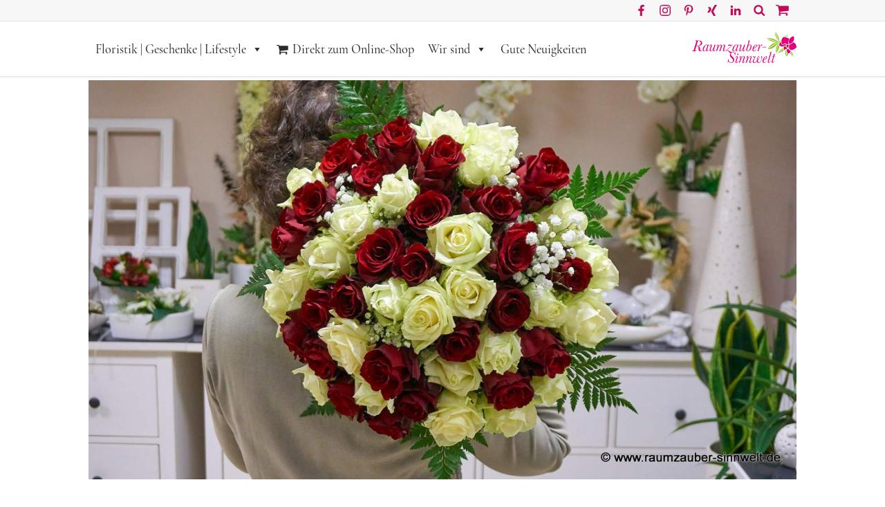

--- FILE ---
content_type: text/html; charset=UTF-8
request_url: https://www.raumzauber-sinnwelt.de/2023/02/02/atemberaubende-ueberraschungen-und-liebevolle-aufmerksamkeiten/
body_size: 19750
content:
<!DOCTYPE html>
<html lang="de">
<head><style>img.lazy{min-height:1px}</style><link href="https://www.raumzauber-sinnwelt.de/wp-content/plugins/w3-total-cache/pub/js/lazyload.min.js" as="script">
	<meta charset="UTF-8" />
	<meta http-equiv="X-UA-Compatible" content="IE=edge,chrome=1">
	<meta name="theme-color" content="#9e2680">
	
	<meta property="og:type" content="article" />
	<meta property="og:title" content="  Atemberaubende Überraschungen und liebevolle Aufmerksamkeiten | Raumzauber-Sinnwelt" />
	<meta property="article:author"   content="https://www.facebook.com/RaumzauberSinnwelt" /> 

	<meta property="og:image" content="https://www.raumzauber-sinnwelt.de/wp-content/uploads/2023/01/20220929185126-1024x577.jpg"/>	
		<meta name=viewport content="width=device-width,initial-scale=1">
		<title>  Atemberaubende Überraschungen und liebevolle Aufmerksamkeiten | Raumzauber-Sinnwelt</title>
					<link rel="profile" href="http://gmpg.org/xfn/11" />
	<link rel="pingback" href="https://www.raumzauber-sinnwelt.de/xmlrpc.php" />
	<link rel="shortcut icon" type="image/x-icon" href="https://www.raumzauber-sinnwelt.de/wp-content/uploads/2014/07/favicon1.ico">
	<title>Atemberaubende Überraschungen und liebevolle Aufmerksamkeiten &#8211; Raumzauber-Sinnwelt</title>
<meta name='robots' content='max-image-preview:large' />
<link rel='dns-prefetch' href='//www.raumzauber-sinnwelt.de' />
<link rel="alternate" type="application/rss+xml" title="Raumzauber-Sinnwelt &raquo; Feed" href="https://www.raumzauber-sinnwelt.de/feed/" />
<link rel="alternate" title="oEmbed (JSON)" type="application/json+oembed" href="https://www.raumzauber-sinnwelt.de/wp-json/oembed/1.0/embed?url=https%3A%2F%2Fwww.raumzauber-sinnwelt.de%2F2023%2F02%2F02%2Fatemberaubende-ueberraschungen-und-liebevolle-aufmerksamkeiten%2F" />
<link rel="alternate" title="oEmbed (XML)" type="text/xml+oembed" href="https://www.raumzauber-sinnwelt.de/wp-json/oembed/1.0/embed?url=https%3A%2F%2Fwww.raumzauber-sinnwelt.de%2F2023%2F02%2F02%2Fatemberaubende-ueberraschungen-und-liebevolle-aufmerksamkeiten%2F&#038;format=xml" />
<style id='wp-img-auto-sizes-contain-inline-css' type='text/css'>
img:is([sizes=auto i],[sizes^="auto," i]){contain-intrinsic-size:3000px 1500px}
/*# sourceURL=wp-img-auto-sizes-contain-inline-css */
</style>
<style id='wp-block-library-inline-css' type='text/css'>
:root{--wp-block-synced-color:#7a00df;--wp-block-synced-color--rgb:122,0,223;--wp-bound-block-color:var(--wp-block-synced-color);--wp-editor-canvas-background:#ddd;--wp-admin-theme-color:#007cba;--wp-admin-theme-color--rgb:0,124,186;--wp-admin-theme-color-darker-10:#006ba1;--wp-admin-theme-color-darker-10--rgb:0,107,160.5;--wp-admin-theme-color-darker-20:#005a87;--wp-admin-theme-color-darker-20--rgb:0,90,135;--wp-admin-border-width-focus:2px}@media (min-resolution:192dpi){:root{--wp-admin-border-width-focus:1.5px}}.wp-element-button{cursor:pointer}:root .has-very-light-gray-background-color{background-color:#eee}:root .has-very-dark-gray-background-color{background-color:#313131}:root .has-very-light-gray-color{color:#eee}:root .has-very-dark-gray-color{color:#313131}:root .has-vivid-green-cyan-to-vivid-cyan-blue-gradient-background{background:linear-gradient(135deg,#00d084,#0693e3)}:root .has-purple-crush-gradient-background{background:linear-gradient(135deg,#34e2e4,#4721fb 50%,#ab1dfe)}:root .has-hazy-dawn-gradient-background{background:linear-gradient(135deg,#faaca8,#dad0ec)}:root .has-subdued-olive-gradient-background{background:linear-gradient(135deg,#fafae1,#67a671)}:root .has-atomic-cream-gradient-background{background:linear-gradient(135deg,#fdd79a,#004a59)}:root .has-nightshade-gradient-background{background:linear-gradient(135deg,#330968,#31cdcf)}:root .has-midnight-gradient-background{background:linear-gradient(135deg,#020381,#2874fc)}:root{--wp--preset--font-size--normal:16px;--wp--preset--font-size--huge:42px}.has-regular-font-size{font-size:1em}.has-larger-font-size{font-size:2.625em}.has-normal-font-size{font-size:var(--wp--preset--font-size--normal)}.has-huge-font-size{font-size:var(--wp--preset--font-size--huge)}.has-text-align-center{text-align:center}.has-text-align-left{text-align:left}.has-text-align-right{text-align:right}.has-fit-text{white-space:nowrap!important}#end-resizable-editor-section{display:none}.aligncenter{clear:both}.items-justified-left{justify-content:flex-start}.items-justified-center{justify-content:center}.items-justified-right{justify-content:flex-end}.items-justified-space-between{justify-content:space-between}.screen-reader-text{border:0;clip-path:inset(50%);height:1px;margin:-1px;overflow:hidden;padding:0;position:absolute;width:1px;word-wrap:normal!important}.screen-reader-text:focus{background-color:#ddd;clip-path:none;color:#444;display:block;font-size:1em;height:auto;left:5px;line-height:normal;padding:15px 23px 14px;text-decoration:none;top:5px;width:auto;z-index:100000}html :where(.has-border-color){border-style:solid}html :where([style*=border-top-color]){border-top-style:solid}html :where([style*=border-right-color]){border-right-style:solid}html :where([style*=border-bottom-color]){border-bottom-style:solid}html :where([style*=border-left-color]){border-left-style:solid}html :where([style*=border-width]){border-style:solid}html :where([style*=border-top-width]){border-top-style:solid}html :where([style*=border-right-width]){border-right-style:solid}html :where([style*=border-bottom-width]){border-bottom-style:solid}html :where([style*=border-left-width]){border-left-style:solid}html :where(img[class*=wp-image-]){height:auto;max-width:100%}:where(figure){margin:0 0 1em}html :where(.is-position-sticky){--wp-admin--admin-bar--position-offset:var(--wp-admin--admin-bar--height,0px)}@media screen and (max-width:600px){html :where(.is-position-sticky){--wp-admin--admin-bar--position-offset:0px}}

/*# sourceURL=wp-block-library-inline-css */
</style><style id='global-styles-inline-css' type='text/css'>
:root{--wp--preset--aspect-ratio--square: 1;--wp--preset--aspect-ratio--4-3: 4/3;--wp--preset--aspect-ratio--3-4: 3/4;--wp--preset--aspect-ratio--3-2: 3/2;--wp--preset--aspect-ratio--2-3: 2/3;--wp--preset--aspect-ratio--16-9: 16/9;--wp--preset--aspect-ratio--9-16: 9/16;--wp--preset--color--black: #000000;--wp--preset--color--cyan-bluish-gray: #abb8c3;--wp--preset--color--white: #ffffff;--wp--preset--color--pale-pink: #f78da7;--wp--preset--color--vivid-red: #cf2e2e;--wp--preset--color--luminous-vivid-orange: #ff6900;--wp--preset--color--luminous-vivid-amber: #fcb900;--wp--preset--color--light-green-cyan: #7bdcb5;--wp--preset--color--vivid-green-cyan: #00d084;--wp--preset--color--pale-cyan-blue: #8ed1fc;--wp--preset--color--vivid-cyan-blue: #0693e3;--wp--preset--color--vivid-purple: #9b51e0;--wp--preset--gradient--vivid-cyan-blue-to-vivid-purple: linear-gradient(135deg,rgb(6,147,227) 0%,rgb(155,81,224) 100%);--wp--preset--gradient--light-green-cyan-to-vivid-green-cyan: linear-gradient(135deg,rgb(122,220,180) 0%,rgb(0,208,130) 100%);--wp--preset--gradient--luminous-vivid-amber-to-luminous-vivid-orange: linear-gradient(135deg,rgb(252,185,0) 0%,rgb(255,105,0) 100%);--wp--preset--gradient--luminous-vivid-orange-to-vivid-red: linear-gradient(135deg,rgb(255,105,0) 0%,rgb(207,46,46) 100%);--wp--preset--gradient--very-light-gray-to-cyan-bluish-gray: linear-gradient(135deg,rgb(238,238,238) 0%,rgb(169,184,195) 100%);--wp--preset--gradient--cool-to-warm-spectrum: linear-gradient(135deg,rgb(74,234,220) 0%,rgb(151,120,209) 20%,rgb(207,42,186) 40%,rgb(238,44,130) 60%,rgb(251,105,98) 80%,rgb(254,248,76) 100%);--wp--preset--gradient--blush-light-purple: linear-gradient(135deg,rgb(255,206,236) 0%,rgb(152,150,240) 100%);--wp--preset--gradient--blush-bordeaux: linear-gradient(135deg,rgb(254,205,165) 0%,rgb(254,45,45) 50%,rgb(107,0,62) 100%);--wp--preset--gradient--luminous-dusk: linear-gradient(135deg,rgb(255,203,112) 0%,rgb(199,81,192) 50%,rgb(65,88,208) 100%);--wp--preset--gradient--pale-ocean: linear-gradient(135deg,rgb(255,245,203) 0%,rgb(182,227,212) 50%,rgb(51,167,181) 100%);--wp--preset--gradient--electric-grass: linear-gradient(135deg,rgb(202,248,128) 0%,rgb(113,206,126) 100%);--wp--preset--gradient--midnight: linear-gradient(135deg,rgb(2,3,129) 0%,rgb(40,116,252) 100%);--wp--preset--font-size--small: 13px;--wp--preset--font-size--medium: 20px;--wp--preset--font-size--large: 36px;--wp--preset--font-size--x-large: 42px;--wp--preset--spacing--20: 0.44rem;--wp--preset--spacing--30: 0.67rem;--wp--preset--spacing--40: 1rem;--wp--preset--spacing--50: 1.5rem;--wp--preset--spacing--60: 2.25rem;--wp--preset--spacing--70: 3.38rem;--wp--preset--spacing--80: 5.06rem;--wp--preset--shadow--natural: 6px 6px 9px rgba(0, 0, 0, 0.2);--wp--preset--shadow--deep: 12px 12px 50px rgba(0, 0, 0, 0.4);--wp--preset--shadow--sharp: 6px 6px 0px rgba(0, 0, 0, 0.2);--wp--preset--shadow--outlined: 6px 6px 0px -3px rgb(255, 255, 255), 6px 6px rgb(0, 0, 0);--wp--preset--shadow--crisp: 6px 6px 0px rgb(0, 0, 0);}:where(.is-layout-flex){gap: 0.5em;}:where(.is-layout-grid){gap: 0.5em;}body .is-layout-flex{display: flex;}.is-layout-flex{flex-wrap: wrap;align-items: center;}.is-layout-flex > :is(*, div){margin: 0;}body .is-layout-grid{display: grid;}.is-layout-grid > :is(*, div){margin: 0;}:where(.wp-block-columns.is-layout-flex){gap: 2em;}:where(.wp-block-columns.is-layout-grid){gap: 2em;}:where(.wp-block-post-template.is-layout-flex){gap: 1.25em;}:where(.wp-block-post-template.is-layout-grid){gap: 1.25em;}.has-black-color{color: var(--wp--preset--color--black) !important;}.has-cyan-bluish-gray-color{color: var(--wp--preset--color--cyan-bluish-gray) !important;}.has-white-color{color: var(--wp--preset--color--white) !important;}.has-pale-pink-color{color: var(--wp--preset--color--pale-pink) !important;}.has-vivid-red-color{color: var(--wp--preset--color--vivid-red) !important;}.has-luminous-vivid-orange-color{color: var(--wp--preset--color--luminous-vivid-orange) !important;}.has-luminous-vivid-amber-color{color: var(--wp--preset--color--luminous-vivid-amber) !important;}.has-light-green-cyan-color{color: var(--wp--preset--color--light-green-cyan) !important;}.has-vivid-green-cyan-color{color: var(--wp--preset--color--vivid-green-cyan) !important;}.has-pale-cyan-blue-color{color: var(--wp--preset--color--pale-cyan-blue) !important;}.has-vivid-cyan-blue-color{color: var(--wp--preset--color--vivid-cyan-blue) !important;}.has-vivid-purple-color{color: var(--wp--preset--color--vivid-purple) !important;}.has-black-background-color{background-color: var(--wp--preset--color--black) !important;}.has-cyan-bluish-gray-background-color{background-color: var(--wp--preset--color--cyan-bluish-gray) !important;}.has-white-background-color{background-color: var(--wp--preset--color--white) !important;}.has-pale-pink-background-color{background-color: var(--wp--preset--color--pale-pink) !important;}.has-vivid-red-background-color{background-color: var(--wp--preset--color--vivid-red) !important;}.has-luminous-vivid-orange-background-color{background-color: var(--wp--preset--color--luminous-vivid-orange) !important;}.has-luminous-vivid-amber-background-color{background-color: var(--wp--preset--color--luminous-vivid-amber) !important;}.has-light-green-cyan-background-color{background-color: var(--wp--preset--color--light-green-cyan) !important;}.has-vivid-green-cyan-background-color{background-color: var(--wp--preset--color--vivid-green-cyan) !important;}.has-pale-cyan-blue-background-color{background-color: var(--wp--preset--color--pale-cyan-blue) !important;}.has-vivid-cyan-blue-background-color{background-color: var(--wp--preset--color--vivid-cyan-blue) !important;}.has-vivid-purple-background-color{background-color: var(--wp--preset--color--vivid-purple) !important;}.has-black-border-color{border-color: var(--wp--preset--color--black) !important;}.has-cyan-bluish-gray-border-color{border-color: var(--wp--preset--color--cyan-bluish-gray) !important;}.has-white-border-color{border-color: var(--wp--preset--color--white) !important;}.has-pale-pink-border-color{border-color: var(--wp--preset--color--pale-pink) !important;}.has-vivid-red-border-color{border-color: var(--wp--preset--color--vivid-red) !important;}.has-luminous-vivid-orange-border-color{border-color: var(--wp--preset--color--luminous-vivid-orange) !important;}.has-luminous-vivid-amber-border-color{border-color: var(--wp--preset--color--luminous-vivid-amber) !important;}.has-light-green-cyan-border-color{border-color: var(--wp--preset--color--light-green-cyan) !important;}.has-vivid-green-cyan-border-color{border-color: var(--wp--preset--color--vivid-green-cyan) !important;}.has-pale-cyan-blue-border-color{border-color: var(--wp--preset--color--pale-cyan-blue) !important;}.has-vivid-cyan-blue-border-color{border-color: var(--wp--preset--color--vivid-cyan-blue) !important;}.has-vivid-purple-border-color{border-color: var(--wp--preset--color--vivid-purple) !important;}.has-vivid-cyan-blue-to-vivid-purple-gradient-background{background: var(--wp--preset--gradient--vivid-cyan-blue-to-vivid-purple) !important;}.has-light-green-cyan-to-vivid-green-cyan-gradient-background{background: var(--wp--preset--gradient--light-green-cyan-to-vivid-green-cyan) !important;}.has-luminous-vivid-amber-to-luminous-vivid-orange-gradient-background{background: var(--wp--preset--gradient--luminous-vivid-amber-to-luminous-vivid-orange) !important;}.has-luminous-vivid-orange-to-vivid-red-gradient-background{background: var(--wp--preset--gradient--luminous-vivid-orange-to-vivid-red) !important;}.has-very-light-gray-to-cyan-bluish-gray-gradient-background{background: var(--wp--preset--gradient--very-light-gray-to-cyan-bluish-gray) !important;}.has-cool-to-warm-spectrum-gradient-background{background: var(--wp--preset--gradient--cool-to-warm-spectrum) !important;}.has-blush-light-purple-gradient-background{background: var(--wp--preset--gradient--blush-light-purple) !important;}.has-blush-bordeaux-gradient-background{background: var(--wp--preset--gradient--blush-bordeaux) !important;}.has-luminous-dusk-gradient-background{background: var(--wp--preset--gradient--luminous-dusk) !important;}.has-pale-ocean-gradient-background{background: var(--wp--preset--gradient--pale-ocean) !important;}.has-electric-grass-gradient-background{background: var(--wp--preset--gradient--electric-grass) !important;}.has-midnight-gradient-background{background: var(--wp--preset--gradient--midnight) !important;}.has-small-font-size{font-size: var(--wp--preset--font-size--small) !important;}.has-medium-font-size{font-size: var(--wp--preset--font-size--medium) !important;}.has-large-font-size{font-size: var(--wp--preset--font-size--large) !important;}.has-x-large-font-size{font-size: var(--wp--preset--font-size--x-large) !important;}
/*# sourceURL=global-styles-inline-css */
</style>

<style id='classic-theme-styles-inline-css' type='text/css'>
/*! This file is auto-generated */
.wp-block-button__link{color:#fff;background-color:#32373c;border-radius:9999px;box-shadow:none;text-decoration:none;padding:calc(.667em + 2px) calc(1.333em + 2px);font-size:1.125em}.wp-block-file__button{background:#32373c;color:#fff;text-decoration:none}
/*# sourceURL=/wp-includes/css/classic-themes.min.css */
</style>
<link rel='stylesheet' id='megamenu-css' href='https://www.raumzauber-sinnwelt.de/wp-content/uploads/maxmegamenu/style.css?ver=9d99bb' type='text/css' media='all' />
<link rel='stylesheet' id='dashicons-css' href='https://www.raumzauber-sinnwelt.de/wp-includes/css/dashicons.min.css?ver=6.9' type='text/css' media='all' />
<link rel='stylesheet' id='lounge-default-style-css' href='https://www.raumzauber-sinnwelt.de/wp-content/themes/lounge/style.css?ver=6.9' type='text/css' media='all' />
<link rel='stylesheet' id='lounge-stylesheet-css' href='https://www.raumzauber-sinnwelt.de/wp-content/themes/lounge/css/stylesheet.min.css?ver=6.9' type='text/css' media='all' />
<link rel='stylesheet' id='lounge-style-dynamic-css' href='https://www.raumzauber-sinnwelt.de/wp-content/themes/lounge/css/style_dynamic_callback.php?ver=6.9' type='text/css' media='all' />
<link rel='stylesheet' id='lounge-responsive-css' href='https://www.raumzauber-sinnwelt.de/wp-content/themes/lounge/css/responsive.min.css?ver=6.9' type='text/css' media='all' />
<link rel='stylesheet' id='lounge-style-dynamic-responsive-css' href='https://www.raumzauber-sinnwelt.de/wp-content/themes/lounge/css/style_dynamic_responsive_callback.php?ver=6.9' type='text/css' media='all' />
<style id='lounge-style-dynamic-responsive-inline-css' type='text/css'>
nav.main_menu ul li a {
  padding: 0 10px;
}
.google_map>iframe{
  width: 100%;
}
/*# sourceURL=lounge-style-dynamic-responsive-inline-css */
</style>
<link rel='stylesheet' id='childstyle-css' href='https://www.raumzauber-sinnwelt.de/wp-content/themes/lounge-child/style.css?v=2022020701&#038;ver=6.9' type='text/css' media='all' />
<script type="text/javascript" src="https://www.raumzauber-sinnwelt.de/wp-includes/js/jquery/jquery.min.js?ver=3.7.1" id="jquery-core-js"></script>
<script type="text/javascript" src="https://www.raumzauber-sinnwelt.de/wp-includes/js/jquery/jquery-migrate.min.js?ver=3.4.1" id="jquery-migrate-js"></script>
<script type="text/javascript" src="https://www.raumzauber-sinnwelt.de/wp-content/themes/lounge-child/js/default.js?ver=6.9" id="rz_default-js"></script>
<link rel="https://api.w.org/" href="https://www.raumzauber-sinnwelt.de/wp-json/" /><link rel="alternate" title="JSON" type="application/json" href="https://www.raumzauber-sinnwelt.de/wp-json/wp/v2/posts/14130" /><link rel="EditURI" type="application/rsd+xml" title="RSD" href="https://www.raumzauber-sinnwelt.de/xmlrpc.php?rsd" />
<link rel="canonical" href="https://www.raumzauber-sinnwelt.de/2023/02/02/atemberaubende-ueberraschungen-und-liebevolle-aufmerksamkeiten/" />
<link rel='shortlink' href='https://www.raumzauber-sinnwelt.de/?p=14130' />
<meta name="generator" content="Powered by Slider Revolution 6.5.7 - responsive, Mobile-Friendly Slider Plugin for WordPress with comfortable drag and drop interface." />
<script type="text/javascript">function setREVStartSize(e){
			//window.requestAnimationFrame(function() {				 
				window.RSIW = window.RSIW===undefined ? window.innerWidth : window.RSIW;	
				window.RSIH = window.RSIH===undefined ? window.innerHeight : window.RSIH;	
				try {								
					var pw = document.getElementById(e.c).parentNode.offsetWidth,
						newh;
					pw = pw===0 || isNaN(pw) ? window.RSIW : pw;
					e.tabw = e.tabw===undefined ? 0 : parseInt(e.tabw);
					e.thumbw = e.thumbw===undefined ? 0 : parseInt(e.thumbw);
					e.tabh = e.tabh===undefined ? 0 : parseInt(e.tabh);
					e.thumbh = e.thumbh===undefined ? 0 : parseInt(e.thumbh);
					e.tabhide = e.tabhide===undefined ? 0 : parseInt(e.tabhide);
					e.thumbhide = e.thumbhide===undefined ? 0 : parseInt(e.thumbhide);
					e.mh = e.mh===undefined || e.mh=="" || e.mh==="auto" ? 0 : parseInt(e.mh,0);		
					if(e.layout==="fullscreen" || e.l==="fullscreen") 						
						newh = Math.max(e.mh,window.RSIH);					
					else{					
						e.gw = Array.isArray(e.gw) ? e.gw : [e.gw];
						for (var i in e.rl) if (e.gw[i]===undefined || e.gw[i]===0) e.gw[i] = e.gw[i-1];					
						e.gh = e.el===undefined || e.el==="" || (Array.isArray(e.el) && e.el.length==0)? e.gh : e.el;
						e.gh = Array.isArray(e.gh) ? e.gh : [e.gh];
						for (var i in e.rl) if (e.gh[i]===undefined || e.gh[i]===0) e.gh[i] = e.gh[i-1];
											
						var nl = new Array(e.rl.length),
							ix = 0,						
							sl;					
						e.tabw = e.tabhide>=pw ? 0 : e.tabw;
						e.thumbw = e.thumbhide>=pw ? 0 : e.thumbw;
						e.tabh = e.tabhide>=pw ? 0 : e.tabh;
						e.thumbh = e.thumbhide>=pw ? 0 : e.thumbh;					
						for (var i in e.rl) nl[i] = e.rl[i]<window.RSIW ? 0 : e.rl[i];
						sl = nl[0];									
						for (var i in nl) if (sl>nl[i] && nl[i]>0) { sl = nl[i]; ix=i;}															
						var m = pw>(e.gw[ix]+e.tabw+e.thumbw) ? 1 : (pw-(e.tabw+e.thumbw)) / (e.gw[ix]);					
						newh =  (e.gh[ix] * m) + (e.tabh + e.thumbh);
					}
					var el = document.getElementById(e.c);
					if (el!==null && el) el.style.height = newh+"px";					
					el = document.getElementById(e.c+"_wrapper");
					if (el!==null && el) {
						el.style.height = newh+"px";
						el.style.display = "block";
					}
				} catch(e){
					console.log("Failure at Presize of Slider:" + e)
				}					   
			//});
		  };</script>
<style type="text/css">/** Mega Menu CSS: fs **/</style>
	
<link rel='stylesheet' id='shariffcss-css' href='https://www.raumzauber-sinnwelt.de/wp-content/plugins/shariff/css/shariff.min.css?ver=4.6.15' type='text/css' media='all' />
<link rel='stylesheet' id='rs-plugin-settings-css' href='https://www.raumzauber-sinnwelt.de/wp-content/plugins/revslider/public/assets/css/rs6.css?ver=6.5.7' type='text/css' media='all' />
<style id='rs-plugin-settings-inline-css' type='text/css'>
.tp-caption a{color:#ff7302;text-shadow:none;-webkit-transition:all 0.2s ease-out;-moz-transition:all 0.2s ease-out;-o-transition:all 0.2s ease-out;-ms-transition:all 0.2s ease-out}.tp-caption a:hover{color:#ffa902}
/*# sourceURL=rs-plugin-settings-inline-css */
</style>
</head>

<body class="wp-singular post-template-default single single-post postid-14130 single-format-standard wp-theme-lounge wp-child-theme-lounge-child lounge-core-1.0.5 mega-menu-top-navigation ">
	
	<!-- Google Analytics start -->
		<!-- Google Analytics end -->
<div class="wrapper">
<header class="header_top_fixed ">
	
	 
	<div class="header_top_outer">
		<div class="header_top_middle">
			<div class="header_top_inner">
				<div class="header_top_left">
					<div id="text-22" class="widget widget_text posts_holder">Raumzauber-Sinnwelt * Naunhof, Ladestr. 5 * 03 42 93 / 48 42 84			<div class="textwidget"></div>
		</div>				</div>
				<div class="header_top_right">
					<div id="custom_html-4" class="widget_text widget widget_custom_html posts_holder"><div class="textwidget custom-html-widget"><ul class="social_menu raumzauber">
    <li class="phone"><a href="tel:+4934293484284"><span class="inner">Raumzauber-Sinnwelt anrufen</span></a></li>

    <li class="facebook"><a href="https://www.facebook.com/RaumzauberSinnwelt" target="_blank" rel="noopener"><span
                class="inner">Raumzauber-Sinnwelt bei Facebook</span></a></li>

    <li class="instagram"><a href="https://www.instagram.com/raumzauber_sinnwelt" target="_blank" rel="noopener">
        <span class="inner">Raumzauber-Sinnwelt bei Instagram</span></a>
    </li>

    <li class="pinterest"><a href="https://www.pinterest.de/raumzaubersinnwelt/" target="_blank" rel="noopener">
            <span class="inner">Raumzauber-Sinnwelt bei Pinterest</span></a>
    </li>

    <li class="xing"><a href="https://www.xing.com/pages/raumzauber-sinnwelt" target="_blank" rel="noopener">
            <span class="inner">Raumzauber-Sinnwelt bei Xing</span></a>
    </li>

    <li class="linkedin"><a href="https://www.linkedin.com/company/raumzauber-sinnwelt" target="_blank" rel="noopener">
            <span class="inner">Raumzauber-Sinnwelt bei LinkedIn</span></a>
    </li>
    <li class="search"><a href="https://www.raumzauber-sinnwelt.de/?page_id=6565"><span class="inner">Raumzauber-Sinnwelt Website durchsuchen</span></a>
    </li>

    <li class="shop"><a href="https://www.floristikservice-leipzig.de/" target="_blank" rel="noopener"><span
        class="inner">Raumzauber-Sinnwelt Online-Shop</span></a></li>
</ul></div></div>				</div>
			</div>
		</div>
	</div>
		<div class="header_inner">
		<div class="container">
			<div class="container_inner clearfix">

				<div id="mobilemenu">
					<a href="#simplenav-for-mobile">Menü</a>
				</div>

				<div class="logo"><a href="https://www.raumzauber-sinnwelt.de/"><img class="lazy" src="data:image/svg+xml,%3Csvg%20xmlns='http://www.w3.org/2000/svg'%20viewBox='0%200%201%201'%3E%3C/svg%3E" data-src="https://www.raumzauber-sinnwelt.de/wp-content/uploads/2014/07/signet_farbig.svg" alt="Logo"/></a></div>
								<nav class="main_nav main_menu separator_regular drop_down2">
				<div id="mega-menu-wrap-top-navigation" class="mega-menu-wrap"><div class="mega-menu-toggle"><div class="mega-toggle-blocks-left"></div><div class="mega-toggle-blocks-center"></div><div class="mega-toggle-blocks-right"><div class='mega-toggle-block mega-menu-toggle-block mega-toggle-block-1' id='mega-toggle-block-1' tabindex='0'><span class='mega-toggle-label' role='button' aria-expanded='false'><span class='mega-toggle-label-closed'>MENU</span><span class='mega-toggle-label-open'>MENU</span></span></div></div></div><ul id="mega-menu-top-navigation" class="mega-menu max-mega-menu mega-menu-horizontal mega-no-js" data-event="hover_intent" data-effect="fade_up" data-effect-speed="200" data-effect-mobile="disabled" data-effect-speed-mobile="0" data-panel-width="body" data-panel-inner-width=".container" data-mobile-force-width="false" data-second-click="go" data-document-click="collapse" data-vertical-behaviour="standard" data-breakpoint="600" data-unbind="true" data-mobile-state="collapse_all" data-mobile-direction="vertical" data-hover-intent-timeout="300" data-hover-intent-interval="100"><li class="mega-menu-item mega-menu-item-type-post_type mega-menu-item-object-page mega-menu-item-home mega-menu-item-has-children mega-menu-megamenu mega-align-bottom-left mega-menu-megamenu mega-menu-item-16431" id="mega-menu-item-16431"><a class="mega-menu-link" href="https://www.raumzauber-sinnwelt.de/" aria-expanded="false" tabindex="0">Floristik | Geschenke | Lifestyle<span class="mega-indicator" aria-hidden="true"></span></a>
<ul class="mega-sub-menu">
<li class="mega-menu-item mega-menu-item-type-post_type mega-menu-item-object-page mega-menu-item-has-children mega-menu-column-standard mega-menu-columns-1-of-6 mega-menu-item-1469" style="--columns:6; --span:1" id="mega-menu-item-1469"><a class="mega-menu-link" href="https://www.raumzauber-sinnwelt.de/bluetenzauber/">Blüten­zauber - Floristik und Blumenschmuck<span class="mega-indicator" aria-hidden="true"></span></a>
	<ul class="mega-sub-menu">
<li class="mega-menu-item mega-menu-item-type-post_type mega-menu-item-object-page mega-menu-item-1519" id="mega-menu-item-1519"><a class="mega-menu-link" href="https://www.raumzauber-sinnwelt.de/bluetenzauber/blumenarrangments/">Mein Lieblingsstrauss</a></li><li class="mega-menu-item mega-menu-item-type-post_type mega-menu-item-object-page mega-menu-item-8197" id="mega-menu-item-8197"><a class="mega-menu-link" href="https://www.raumzauber-sinnwelt.de/bluetenzauber/blumenarrangements-mit-extras/">Fleurs Avec … Blumen und Mehr</a></li><li class="mega-menu-item mega-menu-item-type-post_type mega-menu-item-object-page mega-menu-item-1517" id="mega-menu-item-1517"><a class="mega-menu-link" href="https://www.raumzauber-sinnwelt.de/bluetenzauber/tischdekoration/">Blumengestecke und Tischdekoration</a></li><li class="mega-menu-item mega-menu-item-type-post_type mega-menu-item-object-page mega-menu-item-4672" id="mega-menu-item-4672"><a class="mega-menu-link" href="https://www.raumzauber-sinnwelt.de/bluetenzauber/pflegehinweise/">Pflegehinweise für lange Blütenfreuden</a></li><li class="mega-menu-item mega-menu-item-type-custom mega-menu-item-object-custom mega-menu-item-2864" id="mega-menu-item-2864"><a class="mega-menu-link" href="https://www.floristikservice-leipzig.de/">Blütengrüße versenden</a></li>	</ul>
</li><li class="mega-menu-item mega-menu-item-type-post_type mega-menu-item-object-page mega-menu-item-has-children mega-menu-column-standard mega-menu-columns-1-of-6 mega-menu-item-3636" style="--columns:6; --span:1" id="mega-menu-item-3636"><a class="mega-menu-link" href="https://www.raumzauber-sinnwelt.de/bluetenzauber/hochzeitsfloristik/">Hochzeits­floristik - Natürlich heiraten Sie mit uns<span class="mega-indicator" aria-hidden="true"></span></a>
	<ul class="mega-sub-menu">
<li class="mega-menu-item mega-menu-item-type-custom mega-menu-item-object-custom mega-menu-item-has-children mega-menu-item-17192" id="mega-menu-item-17192"><a class="mega-menu-link" href="https://www.raumzauber-sinnwelt.de/bluetenzauber/hochzeitsfloristik/#hochzeitsthemen" aria-expanded="false">Hochzeits-Themen<span class="mega-indicator" aria-hidden="true"></span></a>
		<ul class="mega-sub-menu">
<li class="mega-menu-item mega-menu-item-type-post_type mega-menu-item-object-page mega-menu-item-17194" id="mega-menu-item-17194"><a class="mega-menu-link" href="https://www.raumzauber-sinnwelt.de/bluetenzauber/hochzeitsfloristik/classic-wedding/">Classic Wedding</a></li><li class="mega-menu-item mega-menu-item-type-post_type mega-menu-item-object-page mega-menu-item-17193" id="mega-menu-item-17193"><a class="mega-menu-link" href="https://www.raumzauber-sinnwelt.de/bluetenzauber/hochzeitsfloristik/vintage-wedding/">Vintage Wedding</a></li><li class="mega-menu-item mega-menu-item-type-post_type mega-menu-item-object-page mega-menu-item-17197" id="mega-menu-item-17197"><a class="mega-menu-link" href="https://www.raumzauber-sinnwelt.de/bluetenzauber/hochzeitsfloristik/luxury-wedding/">Luxury Wedding</a></li><li class="mega-menu-item mega-menu-item-type-post_type mega-menu-item-object-page mega-menu-item-17200" id="mega-menu-item-17200"><a class="mega-menu-link" href="https://www.raumzauber-sinnwelt.de/bluetenzauber/hochzeitsfloristik/natural-wedding/">Natural Wedding</a></li><li class="mega-menu-item mega-menu-item-type-post_type mega-menu-item-object-page mega-menu-item-17198" id="mega-menu-item-17198"><a class="mega-menu-link" href="https://www.raumzauber-sinnwelt.de/bluetenzauber/hochzeitsfloristik/magic-wedding/">Magic Wedding</a></li><li class="mega-menu-item mega-menu-item-type-post_type mega-menu-item-object-page mega-menu-item-17195" id="mega-menu-item-17195"><a class="mega-menu-link" href="https://www.raumzauber-sinnwelt.de/bluetenzauber/hochzeitsfloristik/outdoor-wedding/">Outdoor Wedding</a></li><li class="mega-menu-item mega-menu-item-type-post_type mega-menu-item-object-page mega-menu-item-17196" id="mega-menu-item-17196"><a class="mega-menu-link" href="https://www.raumzauber-sinnwelt.de/bluetenzauber/hochzeitsfloristik/church-wedding/">Church Wedding</a></li><li class="mega-menu-item mega-menu-item-type-post_type mega-menu-item-object-page mega-menu-item-17199" id="mega-menu-item-17199"><a class="mega-menu-link" href="https://www.raumzauber-sinnwelt.de/bluetenzauber/hochzeitsfloristik/winter-wedding/">Winter Wedding</a></li>		</ul>
</li><li class="mega-menu-item mega-menu-item-type-custom mega-menu-item-object-custom mega-menu-item-has-children mega-menu-item-17201" id="mega-menu-item-17201"><a class="mega-menu-link" href="https://www.raumzauber-sinnwelt.de/bluetenzauber/hochzeitsfloristik/#hochzeitsschmuck" aria-expanded="false">Floraler Hochzeitsschmuck<span class="mega-indicator" aria-hidden="true"></span></a>
		<ul class="mega-sub-menu">
<li class="mega-menu-item mega-menu-item-type-post_type mega-menu-item-object-page mega-menu-item-1518" id="mega-menu-item-1518"><a class="mega-menu-link" href="https://www.raumzauber-sinnwelt.de/bluetenzauber/hochzeitsfloristik/brautstrauss/">Brautstrauß</a></li><li class="mega-menu-item mega-menu-item-type-post_type mega-menu-item-object-page mega-menu-item-4373" id="mega-menu-item-4373"><a class="mega-menu-link" href="https://www.raumzauber-sinnwelt.de/bluetenzauber/hochzeitsfloristik/brautschmuck/">Brautschmuck</a></li><li class="mega-menu-item mega-menu-item-type-post_type mega-menu-item-object-page mega-menu-item-6359" id="mega-menu-item-6359"><a class="mega-menu-link" href="https://www.raumzauber-sinnwelt.de/bluetenzauber/hochzeitsfloristik/herrenanstecker/">Anstecker für Bräutigam und Trauzeugen</a></li><li class="mega-menu-item mega-menu-item-type-post_type mega-menu-item-object-page mega-menu-item-6478" id="mega-menu-item-6478"><a class="mega-menu-link" href="https://www.raumzauber-sinnwelt.de/bluetenzauber/hochzeitsfloristik/tischdekoration-hochzeit/">Tischdekoration Hochzeit</a></li><li class="mega-menu-item mega-menu-item-type-post_type mega-menu-item-object-page mega-menu-item-3634" id="mega-menu-item-3634"><a class="mega-menu-link" href="https://www.raumzauber-sinnwelt.de/bluetenzauber/hochzeitsfloristik/autoschmuck/">Autoschmuck</a></li><li class="mega-menu-item mega-menu-item-type-post_type mega-menu-item-object-page mega-menu-item-4398" id="mega-menu-item-4398"><a class="mega-menu-link" href="https://www.raumzauber-sinnwelt.de/bluetenzauber/hochzeitsfloristik/altarschmuck/">Standesamt- und Kirchendekoration</a></li><li class="mega-menu-item mega-menu-item-type-post_type mega-menu-item-object-page mega-menu-item-3426" id="mega-menu-item-3426"><a class="mega-menu-link" href="https://www.raumzauber-sinnwelt.de/bluetenzauber/hochzeitsfloristik/hochzeitstagelexikon/">Hochzeitstage-Lexikon</a></li>		</ul>
</li>	</ul>
</li><li class="mega-menu-item mega-menu-item-type-post_type mega-menu-item-object-page mega-menu-item-has-children mega-menu-column-standard mega-menu-columns-1-of-6 mega-menu-item-1516" style="--columns:6; --span:1" id="mega-menu-item-1516"><a class="mega-menu-link" href="https://www.raumzauber-sinnwelt.de/bluetenzauber/trauerfloristik/">Trauer­floristik - Ein lieber Gruß zum stillen Geleit<span class="mega-indicator" aria-hidden="true"></span></a>
	<ul class="mega-sub-menu">
<li class="mega-menu-item mega-menu-item-type-post_type mega-menu-item-object-page mega-menu-item-2841" id="mega-menu-item-2841"><a class="mega-menu-link" href="https://www.raumzauber-sinnwelt.de/bluetenzauber/trauerfloristik/sargschmuck/">Sargschmuck</a></li><li class="mega-menu-item mega-menu-item-type-post_type mega-menu-item-object-page mega-menu-item-8245" id="mega-menu-item-8245"><a class="mega-menu-link" href="https://www.raumzauber-sinnwelt.de/bluetenzauber/trauerfloristik/trauerkranz/">Trauerkränze</a></li><li class="mega-menu-item mega-menu-item-type-post_type mega-menu-item-object-page mega-menu-item-2840" id="mega-menu-item-2840"><a class="mega-menu-link" href="https://www.raumzauber-sinnwelt.de/bluetenzauber/trauerfloristik/trauergestecke/">Trauergestecke</a></li><li class="mega-menu-item mega-menu-item-type-post_type mega-menu-item-object-page mega-menu-item-2838" id="mega-menu-item-2838"><a class="mega-menu-link" href="https://www.raumzauber-sinnwelt.de/bluetenzauber/trauerfloristik/urnenschmuck/">Urnenschmuck</a></li><li class="mega-menu-item mega-menu-item-type-post_type mega-menu-item-object-page mega-menu-item-2839" id="mega-menu-item-2839"><a class="mega-menu-link" href="https://www.raumzauber-sinnwelt.de/bluetenzauber/trauerfloristik/trauerherz/">Trauerherz</a></li><li class="mega-menu-item mega-menu-item-type-post_type mega-menu-item-object-page mega-menu-item-2837" id="mega-menu-item-2837"><a class="mega-menu-link" href="https://www.raumzauber-sinnwelt.de/bluetenzauber/trauerfloristik/trauerstrauss/">Trauerstrauß</a></li><li class="mega-menu-item mega-menu-item-type-post_type mega-menu-item-object-page mega-menu-item-11458" id="mega-menu-item-11458"><a class="mega-menu-link" href="https://www.raumzauber-sinnwelt.de/bluetenzauber/trauerfloristik/einpflanzungen-trauer/">Einpflanzungen Trauer</a></li><li class="mega-menu-item mega-menu-item-type-post_type mega-menu-item-object-page mega-menu-item-2836" id="mega-menu-item-2836"><a class="mega-menu-link" href="https://www.raumzauber-sinnwelt.de/bluetenzauber/trauerfloristik/gedenkfloristik/">Gedenkfloristik</a></li><li class="mega-menu-item mega-menu-item-type-post_type mega-menu-item-object-page mega-menu-item-7602" id="mega-menu-item-7602"><a class="mega-menu-link" href="https://www.raumzauber-sinnwelt.de/bluetenzauber/trauerfloristik/friedwald/">Bestattungswald</a></li>	</ul>
</li><li class="mega-menu-item mega-menu-item-type-post_type mega-menu-item-object-page mega-menu-item-has-children mega-menu-column-standard mega-menu-columns-1-of-6 mega-menu-item-1472" style="--columns:6; --span:1" id="mega-menu-item-1472"><a class="mega-menu-link" href="https://www.raumzauber-sinnwelt.de/raumschmuck/">Raum­schmuck - Pflanzen und Zubehör<span class="mega-indicator" aria-hidden="true"></span></a>
	<ul class="mega-sub-menu">
<li class="mega-menu-item mega-menu-item-type-post_type mega-menu-item-object-page mega-menu-item-1521" id="mega-menu-item-1521"><a class="mega-menu-link" href="https://www.raumzauber-sinnwelt.de/raumschmuck/zimmerpflanzen/">Ideen mit Pflanzen</a></li><li class="mega-menu-item mega-menu-item-type-post_type mega-menu-item-object-page mega-menu-item-1520" id="mega-menu-item-1520"><a class="mega-menu-link" href="https://www.raumzauber-sinnwelt.de/raumschmuck/garten/">Garten und Balkon</a></li><li class="mega-menu-item mega-menu-item-type-post_type mega-menu-item-object-page mega-menu-item-7055" id="mega-menu-item-7055"><a class="mega-menu-link" href="https://www.raumzauber-sinnwelt.de/raumschmuck/bienenfreundliche-pflanzen/">Summ summ summ, Bienchen summ herum</a></li><li class="mega-menu-item mega-menu-item-type-post_type mega-menu-item-object-page mega-menu-item-8274" id="mega-menu-item-8274"><a class="mega-menu-link" href="https://www.raumzauber-sinnwelt.de/raumschmuck/green-office/">Green Office</a></li><li class="mega-menu-item mega-menu-item-type-post_type mega-menu-item-object-page mega-menu-item-7208" id="mega-menu-item-7208"><a class="mega-menu-link" href="https://www.raumzauber-sinnwelt.de/raumschmuck/kuenstliche-bepflanzungen/">Künstliche Bepflanzungen</a></li><li class="mega-menu-item mega-menu-item-type-post_type mega-menu-item-object-page mega-menu-item-9342" id="mega-menu-item-9342"><a class="mega-menu-link" href="https://www.raumzauber-sinnwelt.de/raumschmuck/neudorff-erde/">Neudorff Erde</a></li>	</ul>
</li><li class="mega-menu-item mega-menu-item-type-post_type mega-menu-item-object-page mega-menu-item-has-children mega-menu-column-standard mega-menu-columns-1-of-6 mega-menu-item-1475" style="--columns:6; --span:1" id="mega-menu-item-1475"><a class="mega-menu-link" href="https://www.raumzauber-sinnwelt.de/kreativwelt/">Kreativ­welt - Handgefertigte Dekorationen<span class="mega-indicator" aria-hidden="true"></span></a>
	<ul class="mega-sub-menu">
<li class="mega-menu-item mega-menu-item-type-post_type mega-menu-item-object-page mega-menu-item-1522" id="mega-menu-item-1522"><a class="mega-menu-link" href="https://www.raumzauber-sinnwelt.de/kreativwelt/dekorierte-praesente/">Schen­ken mit Stil</a></li><li class="mega-menu-item mega-menu-item-type-post_type mega-menu-item-object-page mega-menu-item-4522" id="mega-menu-item-4522"><a class="mega-menu-link" href="https://www.raumzauber-sinnwelt.de/kreativwelt/geldgeschenk/">Money, Money, Money …</a></li><li class="mega-menu-item mega-menu-item-type-post_type mega-menu-item-object-page mega-menu-item-1524" id="mega-menu-item-1524"><a class="mega-menu-link" href="https://www.raumzauber-sinnwelt.de/kreativwelt/raffinierte-dekorationen/">Raffinierte Dekorationen</a></li><li class="mega-menu-item mega-menu-item-type-post_type mega-menu-item-object-page mega-menu-item-2619" id="mega-menu-item-2619"><a class="mega-menu-link" href="https://www.raumzauber-sinnwelt.de/kreativwelt/gefriergetrocknete-rosen/">Gefriergetrocknete Rosen</a></li><li class="mega-menu-item mega-menu-item-type-post_type mega-menu-item-object-page mega-menu-item-1523" id="mega-menu-item-1523"><a class="mega-menu-link" href="https://www.raumzauber-sinnwelt.de/kreativwelt/bodenvasen/">Geschmückte Bodenvasen</a></li><li class="mega-menu-item mega-menu-item-type-post_type mega-menu-item-object-page mega-menu-item-2621" id="mega-menu-item-2621"><a class="mega-menu-link" href="https://www.raumzauber-sinnwelt.de/kreativwelt/wanddekoration/">Die vier Wän­de ge­stal­ten</a></li><li class="mega-menu-item mega-menu-item-type-post_type mega-menu-item-object-page mega-menu-item-8517" id="mega-menu-item-8517"><a class="mega-menu-link" href="https://www.raumzauber-sinnwelt.de/kreativwelt/foyer/">Lobby und Foyer</a></li>	</ul>
</li><li class="mega-menu-item mega-menu-item-type-post_type mega-menu-item-object-page mega-menu-item-has-children mega-menu-column-standard mega-menu-columns-1-of-6 mega-menu-item-1478" style="--columns:6; --span:1" id="mega-menu-item-1478"><a class="mega-menu-link" href="https://www.raumzauber-sinnwelt.de/erlebnis-der-sinne/">Erlebnis der Sinne - Köstliche Präsente und Wohnaccessoires<span class="mega-indicator" aria-hidden="true"></span></a>
	<ul class="mega-sub-menu">
<li class="mega-menu-item mega-menu-item-type-post_type mega-menu-item-object-page mega-menu-item-11483" id="mega-menu-item-11483"><a class="mega-menu-link" href="https://www.raumzauber-sinnwelt.de/erlebnis-der-sinne/koestliche-praesente/">Köstliche Präsente für jeden Anlass & Firmenpräsente</a></li><li class="mega-menu-item mega-menu-item-type-post_type mega-menu-item-object-page mega-menu-item-1527" id="mega-menu-item-1527"><a class="mega-menu-link" href="https://www.raumzauber-sinnwelt.de/erlebnis-der-sinne/besondere-tropfen/">Besondere Tropfen</a></li><li class="mega-menu-item mega-menu-item-type-post_type mega-menu-item-object-page mega-menu-item-1526" id="mega-menu-item-1526"><a class="mega-menu-link" href="https://www.raumzauber-sinnwelt.de/erlebnis-der-sinne/schokolade/">Scho­ko­la­di­ge Träu­me­rei­en</a></li><li class="mega-menu-item mega-menu-item-type-post_type mega-menu-item-object-page mega-menu-item-14210" id="mega-menu-item-14210"><a class="mega-menu-link" href="https://www.raumzauber-sinnwelt.de/erlebnis-der-sinne/regionaler-kaffee/">Regionale Kaffeespezialitäten</a></li><li class="mega-menu-item mega-menu-item-type-post_type mega-menu-item-object-page mega-menu-item-11484" id="mega-menu-item-11484"><a class="mega-menu-link" href="https://www.raumzauber-sinnwelt.de/erlebnis-der-sinne/scharf-und-suess/">Scharf und Süß</a></li><li class="mega-menu-item mega-menu-item-type-post_type mega-menu-item-object-page mega-menu-item-14364" id="mega-menu-item-14364"><a class="mega-menu-link" href="https://www.raumzauber-sinnwelt.de/erlebnis-der-sinne/bad-muskauer-sole-seife/">Sole-Seifen aus Bad Muskau</a></li><li class="mega-menu-item mega-menu-item-type-post_type mega-menu-item-object-page mega-menu-item-1528" id="mega-menu-item-1528"><a class="mega-menu-link" href="https://www.raumzauber-sinnwelt.de/erlebnis-der-sinne/wohnaccessoires/">Elegante Wohnaccessoires</a></li><li class="mega-menu-item mega-menu-item-type-post_type mega-menu-item-object-page mega-menu-item-6206" id="mega-menu-item-6206"><a class="mega-menu-link" href="https://www.raumzauber-sinnwelt.de/erlebnis-der-sinne/vintage-dekoschilder-im-retro-stil/">Vintage Dekoschilder im Retro-Stil</a></li><li class="mega-menu-item mega-menu-item-type-post_type mega-menu-item-object-page mega-menu-item-11485" id="mega-menu-item-11485"><a class="mega-menu-link" href="https://www.raumzauber-sinnwelt.de/erlebnis-der-sinne/gartenaccessoires/">Gartenaccessoires</a></li><li class="mega-menu-item mega-menu-item-type-post_type mega-menu-item-object-page mega-menu-item-8862" id="mega-menu-item-8862"><a class="mega-menu-link" href="https://www.raumzauber-sinnwelt.de/erlebnis-der-sinne/cool-man-und-kugelraeucherfiguren/">COOL MAN und Kugelräucherfiguren</a></li>	</ul>
</li></ul>
</li><li class="mega-shop mega-menu-item mega-menu-item-type-custom mega-menu-item-object-custom mega-align-bottom-left mega-menu-flyout mega-menu-item-10664 shop" id="mega-menu-item-10664"><a target="_blank" class="mega-menu-link" href="https://www.floristikservice-leipzig.de/" tabindex="0">Direkt zum Online-Shop</a></li><li class="mega-menu-item mega-menu-item-type-post_type mega-menu-item-object-page mega-menu-item-has-children mega-align-bottom-left mega-menu-flyout mega-menu-item-1485" id="mega-menu-item-1485"><a class="mega-menu-link" href="https://www.raumzauber-sinnwelt.de/wir-sind/" aria-expanded="false" tabindex="0">Wir sind<span class="mega-indicator" aria-hidden="true"></span></a>
<ul class="mega-sub-menu">
<li class="mega-menu-item mega-menu-item-type-post_type mega-menu-item-object-page mega-menu-item-14887" id="mega-menu-item-14887"><a class="mega-menu-link" href="https://www.raumzauber-sinnwelt.de/wir-sind/der-blumen-und-geschenke-laden-in-naunhof-bei-grimma/">Das Floristikfachgeschäft in Naunhof</a></li><li class="mega-menu-item mega-menu-item-type-post_type mega-menu-item-object-page mega-menu-item-14886" id="mega-menu-item-14886"><a class="mega-menu-link" href="https://www.raumzauber-sinnwelt.de/wir-sind/der-blumen-und-geschenke-laden-in-leipzig-engelsdorf/">Das Floristikfachgeschäft in Engelsdorf</a></li><li class="mega-menu-item mega-menu-item-type-post_type mega-menu-item-object-page mega-menu-item-12712" id="mega-menu-item-12712"><a class="mega-menu-link" href="https://www.raumzauber-sinnwelt.de/wir-sind/der-blumen-und-geschenke-laden-im-internet/">Das Floristikfachgeschäft im Internet</a></li><li class="mega-menu-item mega-menu-item-type-post_type mega-menu-item-object-page mega-menu-item-10257" id="mega-menu-item-10257"><a class="mega-menu-link" href="https://www.raumzauber-sinnwelt.de/wir-sind/ein-tolles-team-mit-traum-job-angebot/">Ein tolles Team mit Traum-Job-Angebot</a></li><li class="mega-menu-item mega-menu-item-type-post_type mega-menu-item-object-page mega-menu-item-11681" id="mega-menu-item-11681"><a class="mega-menu-link" href="https://www.raumzauber-sinnwelt.de/wir-sind/in-zeitung-und-tv/">In der Zeitung und im Fernsehen</a></li><li class="mega-menu-item mega-menu-item-type-post_type mega-menu-item-object-page mega-menu-item-15074" id="mega-menu-item-15074"><a class="mega-menu-link" href="https://www.raumzauber-sinnwelt.de/wir-sind/wertvoll/">Wertvoll</a></li></ul>
</li><li class="mega-menu-item mega-menu-item-type-post_type mega-menu-item-object-page mega-current_page_parent mega-align-bottom-left mega-menu-flyout mega-menu-item-1820" id="mega-menu-item-1820"><a class="mega-menu-link" href="https://www.raumzauber-sinnwelt.de/blog/" tabindex="0">Gute Neuigkeiten</a></li></ul></div>				
				</nav>
				
				<nav id="simplenav-for-mobile">
					<div id="mega-menu-wrap-top-navigation" class="mega-menu-wrap"><div class="mega-menu-toggle"><div class="mega-toggle-blocks-left"></div><div class="mega-toggle-blocks-center"></div><div class="mega-toggle-blocks-right"><div class='mega-toggle-block mega-menu-toggle-block mega-toggle-block-1' id='mega-toggle-block-1' tabindex='0'><span class='mega-toggle-label' role='button' aria-expanded='false'><span class='mega-toggle-label-closed'>MENU</span><span class='mega-toggle-label-open'>MENU</span></span></div></div></div><ul id="mega-menu-top-navigation" class="mega-menu max-mega-menu mega-menu-horizontal mega-no-js" data-event="hover_intent" data-effect="fade_up" data-effect-speed="200" data-effect-mobile="disabled" data-effect-speed-mobile="0" data-panel-width="body" data-panel-inner-width=".container" data-mobile-force-width="false" data-second-click="go" data-document-click="collapse" data-vertical-behaviour="standard" data-breakpoint="600" data-unbind="true" data-mobile-state="collapse_all" data-mobile-direction="vertical" data-hover-intent-timeout="300" data-hover-intent-interval="100"><li class="mega-menu-item mega-menu-item-type-post_type mega-menu-item-object-page mega-menu-item-home mega-menu-item-has-children mega-menu-megamenu mega-align-bottom-left mega-menu-megamenu mega-menu-item-16431" id="mega-menu-item-16431"><a class="mega-menu-link" href="https://www.raumzauber-sinnwelt.de/" aria-expanded="false" tabindex="0">Floristik | Geschenke | Lifestyle<span class="mega-indicator" aria-hidden="true"></span></a>
<ul class="mega-sub-menu">
<li class="mega-menu-item mega-menu-item-type-post_type mega-menu-item-object-page mega-menu-item-has-children mega-menu-column-standard mega-menu-columns-1-of-6 mega-menu-item-1469" style="--columns:6; --span:1" id="mega-menu-item-1469"><a class="mega-menu-link" href="https://www.raumzauber-sinnwelt.de/bluetenzauber/">Blüten­zauber - Floristik und Blumenschmuck<span class="mega-indicator" aria-hidden="true"></span></a>
	<ul class="mega-sub-menu">
<li class="mega-menu-item mega-menu-item-type-post_type mega-menu-item-object-page mega-menu-item-1519" id="mega-menu-item-1519"><a class="mega-menu-link" href="https://www.raumzauber-sinnwelt.de/bluetenzauber/blumenarrangments/">Mein Lieblingsstrauss</a></li><li class="mega-menu-item mega-menu-item-type-post_type mega-menu-item-object-page mega-menu-item-8197" id="mega-menu-item-8197"><a class="mega-menu-link" href="https://www.raumzauber-sinnwelt.de/bluetenzauber/blumenarrangements-mit-extras/">Fleurs Avec … Blumen und Mehr</a></li><li class="mega-menu-item mega-menu-item-type-post_type mega-menu-item-object-page mega-menu-item-1517" id="mega-menu-item-1517"><a class="mega-menu-link" href="https://www.raumzauber-sinnwelt.de/bluetenzauber/tischdekoration/">Blumengestecke und Tischdekoration</a></li><li class="mega-menu-item mega-menu-item-type-post_type mega-menu-item-object-page mega-menu-item-4672" id="mega-menu-item-4672"><a class="mega-menu-link" href="https://www.raumzauber-sinnwelt.de/bluetenzauber/pflegehinweise/">Pflegehinweise für lange Blütenfreuden</a></li><li class="mega-menu-item mega-menu-item-type-custom mega-menu-item-object-custom mega-menu-item-2864" id="mega-menu-item-2864"><a class="mega-menu-link" href="https://www.floristikservice-leipzig.de/">Blütengrüße versenden</a></li>	</ul>
</li><li class="mega-menu-item mega-menu-item-type-post_type mega-menu-item-object-page mega-menu-item-has-children mega-menu-column-standard mega-menu-columns-1-of-6 mega-menu-item-3636" style="--columns:6; --span:1" id="mega-menu-item-3636"><a class="mega-menu-link" href="https://www.raumzauber-sinnwelt.de/bluetenzauber/hochzeitsfloristik/">Hochzeits­floristik - Natürlich heiraten Sie mit uns<span class="mega-indicator" aria-hidden="true"></span></a>
	<ul class="mega-sub-menu">
<li class="mega-menu-item mega-menu-item-type-custom mega-menu-item-object-custom mega-menu-item-has-children mega-menu-item-17192" id="mega-menu-item-17192"><a class="mega-menu-link" href="https://www.raumzauber-sinnwelt.de/bluetenzauber/hochzeitsfloristik/#hochzeitsthemen" aria-expanded="false">Hochzeits-Themen<span class="mega-indicator" aria-hidden="true"></span></a>
		<ul class="mega-sub-menu">
<li class="mega-menu-item mega-menu-item-type-post_type mega-menu-item-object-page mega-menu-item-17194" id="mega-menu-item-17194"><a class="mega-menu-link" href="https://www.raumzauber-sinnwelt.de/bluetenzauber/hochzeitsfloristik/classic-wedding/">Classic Wedding</a></li><li class="mega-menu-item mega-menu-item-type-post_type mega-menu-item-object-page mega-menu-item-17193" id="mega-menu-item-17193"><a class="mega-menu-link" href="https://www.raumzauber-sinnwelt.de/bluetenzauber/hochzeitsfloristik/vintage-wedding/">Vintage Wedding</a></li><li class="mega-menu-item mega-menu-item-type-post_type mega-menu-item-object-page mega-menu-item-17197" id="mega-menu-item-17197"><a class="mega-menu-link" href="https://www.raumzauber-sinnwelt.de/bluetenzauber/hochzeitsfloristik/luxury-wedding/">Luxury Wedding</a></li><li class="mega-menu-item mega-menu-item-type-post_type mega-menu-item-object-page mega-menu-item-17200" id="mega-menu-item-17200"><a class="mega-menu-link" href="https://www.raumzauber-sinnwelt.de/bluetenzauber/hochzeitsfloristik/natural-wedding/">Natural Wedding</a></li><li class="mega-menu-item mega-menu-item-type-post_type mega-menu-item-object-page mega-menu-item-17198" id="mega-menu-item-17198"><a class="mega-menu-link" href="https://www.raumzauber-sinnwelt.de/bluetenzauber/hochzeitsfloristik/magic-wedding/">Magic Wedding</a></li><li class="mega-menu-item mega-menu-item-type-post_type mega-menu-item-object-page mega-menu-item-17195" id="mega-menu-item-17195"><a class="mega-menu-link" href="https://www.raumzauber-sinnwelt.de/bluetenzauber/hochzeitsfloristik/outdoor-wedding/">Outdoor Wedding</a></li><li class="mega-menu-item mega-menu-item-type-post_type mega-menu-item-object-page mega-menu-item-17196" id="mega-menu-item-17196"><a class="mega-menu-link" href="https://www.raumzauber-sinnwelt.de/bluetenzauber/hochzeitsfloristik/church-wedding/">Church Wedding</a></li><li class="mega-menu-item mega-menu-item-type-post_type mega-menu-item-object-page mega-menu-item-17199" id="mega-menu-item-17199"><a class="mega-menu-link" href="https://www.raumzauber-sinnwelt.de/bluetenzauber/hochzeitsfloristik/winter-wedding/">Winter Wedding</a></li>		</ul>
</li><li class="mega-menu-item mega-menu-item-type-custom mega-menu-item-object-custom mega-menu-item-has-children mega-menu-item-17201" id="mega-menu-item-17201"><a class="mega-menu-link" href="https://www.raumzauber-sinnwelt.de/bluetenzauber/hochzeitsfloristik/#hochzeitsschmuck" aria-expanded="false">Floraler Hochzeitsschmuck<span class="mega-indicator" aria-hidden="true"></span></a>
		<ul class="mega-sub-menu">
<li class="mega-menu-item mega-menu-item-type-post_type mega-menu-item-object-page mega-menu-item-1518" id="mega-menu-item-1518"><a class="mega-menu-link" href="https://www.raumzauber-sinnwelt.de/bluetenzauber/hochzeitsfloristik/brautstrauss/">Brautstrauß</a></li><li class="mega-menu-item mega-menu-item-type-post_type mega-menu-item-object-page mega-menu-item-4373" id="mega-menu-item-4373"><a class="mega-menu-link" href="https://www.raumzauber-sinnwelt.de/bluetenzauber/hochzeitsfloristik/brautschmuck/">Brautschmuck</a></li><li class="mega-menu-item mega-menu-item-type-post_type mega-menu-item-object-page mega-menu-item-6359" id="mega-menu-item-6359"><a class="mega-menu-link" href="https://www.raumzauber-sinnwelt.de/bluetenzauber/hochzeitsfloristik/herrenanstecker/">Anstecker für Bräutigam und Trauzeugen</a></li><li class="mega-menu-item mega-menu-item-type-post_type mega-menu-item-object-page mega-menu-item-6478" id="mega-menu-item-6478"><a class="mega-menu-link" href="https://www.raumzauber-sinnwelt.de/bluetenzauber/hochzeitsfloristik/tischdekoration-hochzeit/">Tischdekoration Hochzeit</a></li><li class="mega-menu-item mega-menu-item-type-post_type mega-menu-item-object-page mega-menu-item-3634" id="mega-menu-item-3634"><a class="mega-menu-link" href="https://www.raumzauber-sinnwelt.de/bluetenzauber/hochzeitsfloristik/autoschmuck/">Autoschmuck</a></li><li class="mega-menu-item mega-menu-item-type-post_type mega-menu-item-object-page mega-menu-item-4398" id="mega-menu-item-4398"><a class="mega-menu-link" href="https://www.raumzauber-sinnwelt.de/bluetenzauber/hochzeitsfloristik/altarschmuck/">Standesamt- und Kirchendekoration</a></li><li class="mega-menu-item mega-menu-item-type-post_type mega-menu-item-object-page mega-menu-item-3426" id="mega-menu-item-3426"><a class="mega-menu-link" href="https://www.raumzauber-sinnwelt.de/bluetenzauber/hochzeitsfloristik/hochzeitstagelexikon/">Hochzeitstage-Lexikon</a></li>		</ul>
</li>	</ul>
</li><li class="mega-menu-item mega-menu-item-type-post_type mega-menu-item-object-page mega-menu-item-has-children mega-menu-column-standard mega-menu-columns-1-of-6 mega-menu-item-1516" style="--columns:6; --span:1" id="mega-menu-item-1516"><a class="mega-menu-link" href="https://www.raumzauber-sinnwelt.de/bluetenzauber/trauerfloristik/">Trauer­floristik - Ein lieber Gruß zum stillen Geleit<span class="mega-indicator" aria-hidden="true"></span></a>
	<ul class="mega-sub-menu">
<li class="mega-menu-item mega-menu-item-type-post_type mega-menu-item-object-page mega-menu-item-2841" id="mega-menu-item-2841"><a class="mega-menu-link" href="https://www.raumzauber-sinnwelt.de/bluetenzauber/trauerfloristik/sargschmuck/">Sargschmuck</a></li><li class="mega-menu-item mega-menu-item-type-post_type mega-menu-item-object-page mega-menu-item-8245" id="mega-menu-item-8245"><a class="mega-menu-link" href="https://www.raumzauber-sinnwelt.de/bluetenzauber/trauerfloristik/trauerkranz/">Trauerkränze</a></li><li class="mega-menu-item mega-menu-item-type-post_type mega-menu-item-object-page mega-menu-item-2840" id="mega-menu-item-2840"><a class="mega-menu-link" href="https://www.raumzauber-sinnwelt.de/bluetenzauber/trauerfloristik/trauergestecke/">Trauergestecke</a></li><li class="mega-menu-item mega-menu-item-type-post_type mega-menu-item-object-page mega-menu-item-2838" id="mega-menu-item-2838"><a class="mega-menu-link" href="https://www.raumzauber-sinnwelt.de/bluetenzauber/trauerfloristik/urnenschmuck/">Urnenschmuck</a></li><li class="mega-menu-item mega-menu-item-type-post_type mega-menu-item-object-page mega-menu-item-2839" id="mega-menu-item-2839"><a class="mega-menu-link" href="https://www.raumzauber-sinnwelt.de/bluetenzauber/trauerfloristik/trauerherz/">Trauerherz</a></li><li class="mega-menu-item mega-menu-item-type-post_type mega-menu-item-object-page mega-menu-item-2837" id="mega-menu-item-2837"><a class="mega-menu-link" href="https://www.raumzauber-sinnwelt.de/bluetenzauber/trauerfloristik/trauerstrauss/">Trauerstrauß</a></li><li class="mega-menu-item mega-menu-item-type-post_type mega-menu-item-object-page mega-menu-item-11458" id="mega-menu-item-11458"><a class="mega-menu-link" href="https://www.raumzauber-sinnwelt.de/bluetenzauber/trauerfloristik/einpflanzungen-trauer/">Einpflanzungen Trauer</a></li><li class="mega-menu-item mega-menu-item-type-post_type mega-menu-item-object-page mega-menu-item-2836" id="mega-menu-item-2836"><a class="mega-menu-link" href="https://www.raumzauber-sinnwelt.de/bluetenzauber/trauerfloristik/gedenkfloristik/">Gedenkfloristik</a></li><li class="mega-menu-item mega-menu-item-type-post_type mega-menu-item-object-page mega-menu-item-7602" id="mega-menu-item-7602"><a class="mega-menu-link" href="https://www.raumzauber-sinnwelt.de/bluetenzauber/trauerfloristik/friedwald/">Bestattungswald</a></li>	</ul>
</li><li class="mega-menu-item mega-menu-item-type-post_type mega-menu-item-object-page mega-menu-item-has-children mega-menu-column-standard mega-menu-columns-1-of-6 mega-menu-item-1472" style="--columns:6; --span:1" id="mega-menu-item-1472"><a class="mega-menu-link" href="https://www.raumzauber-sinnwelt.de/raumschmuck/">Raum­schmuck - Pflanzen und Zubehör<span class="mega-indicator" aria-hidden="true"></span></a>
	<ul class="mega-sub-menu">
<li class="mega-menu-item mega-menu-item-type-post_type mega-menu-item-object-page mega-menu-item-1521" id="mega-menu-item-1521"><a class="mega-menu-link" href="https://www.raumzauber-sinnwelt.de/raumschmuck/zimmerpflanzen/">Ideen mit Pflanzen</a></li><li class="mega-menu-item mega-menu-item-type-post_type mega-menu-item-object-page mega-menu-item-1520" id="mega-menu-item-1520"><a class="mega-menu-link" href="https://www.raumzauber-sinnwelt.de/raumschmuck/garten/">Garten und Balkon</a></li><li class="mega-menu-item mega-menu-item-type-post_type mega-menu-item-object-page mega-menu-item-7055" id="mega-menu-item-7055"><a class="mega-menu-link" href="https://www.raumzauber-sinnwelt.de/raumschmuck/bienenfreundliche-pflanzen/">Summ summ summ, Bienchen summ herum</a></li><li class="mega-menu-item mega-menu-item-type-post_type mega-menu-item-object-page mega-menu-item-8274" id="mega-menu-item-8274"><a class="mega-menu-link" href="https://www.raumzauber-sinnwelt.de/raumschmuck/green-office/">Green Office</a></li><li class="mega-menu-item mega-menu-item-type-post_type mega-menu-item-object-page mega-menu-item-7208" id="mega-menu-item-7208"><a class="mega-menu-link" href="https://www.raumzauber-sinnwelt.de/raumschmuck/kuenstliche-bepflanzungen/">Künstliche Bepflanzungen</a></li><li class="mega-menu-item mega-menu-item-type-post_type mega-menu-item-object-page mega-menu-item-9342" id="mega-menu-item-9342"><a class="mega-menu-link" href="https://www.raumzauber-sinnwelt.de/raumschmuck/neudorff-erde/">Neudorff Erde</a></li>	</ul>
</li><li class="mega-menu-item mega-menu-item-type-post_type mega-menu-item-object-page mega-menu-item-has-children mega-menu-column-standard mega-menu-columns-1-of-6 mega-menu-item-1475" style="--columns:6; --span:1" id="mega-menu-item-1475"><a class="mega-menu-link" href="https://www.raumzauber-sinnwelt.de/kreativwelt/">Kreativ­welt - Handgefertigte Dekorationen<span class="mega-indicator" aria-hidden="true"></span></a>
	<ul class="mega-sub-menu">
<li class="mega-menu-item mega-menu-item-type-post_type mega-menu-item-object-page mega-menu-item-1522" id="mega-menu-item-1522"><a class="mega-menu-link" href="https://www.raumzauber-sinnwelt.de/kreativwelt/dekorierte-praesente/">Schen­ken mit Stil</a></li><li class="mega-menu-item mega-menu-item-type-post_type mega-menu-item-object-page mega-menu-item-4522" id="mega-menu-item-4522"><a class="mega-menu-link" href="https://www.raumzauber-sinnwelt.de/kreativwelt/geldgeschenk/">Money, Money, Money …</a></li><li class="mega-menu-item mega-menu-item-type-post_type mega-menu-item-object-page mega-menu-item-1524" id="mega-menu-item-1524"><a class="mega-menu-link" href="https://www.raumzauber-sinnwelt.de/kreativwelt/raffinierte-dekorationen/">Raffinierte Dekorationen</a></li><li class="mega-menu-item mega-menu-item-type-post_type mega-menu-item-object-page mega-menu-item-2619" id="mega-menu-item-2619"><a class="mega-menu-link" href="https://www.raumzauber-sinnwelt.de/kreativwelt/gefriergetrocknete-rosen/">Gefriergetrocknete Rosen</a></li><li class="mega-menu-item mega-menu-item-type-post_type mega-menu-item-object-page mega-menu-item-1523" id="mega-menu-item-1523"><a class="mega-menu-link" href="https://www.raumzauber-sinnwelt.de/kreativwelt/bodenvasen/">Geschmückte Bodenvasen</a></li><li class="mega-menu-item mega-menu-item-type-post_type mega-menu-item-object-page mega-menu-item-2621" id="mega-menu-item-2621"><a class="mega-menu-link" href="https://www.raumzauber-sinnwelt.de/kreativwelt/wanddekoration/">Die vier Wän­de ge­stal­ten</a></li><li class="mega-menu-item mega-menu-item-type-post_type mega-menu-item-object-page mega-menu-item-8517" id="mega-menu-item-8517"><a class="mega-menu-link" href="https://www.raumzauber-sinnwelt.de/kreativwelt/foyer/">Lobby und Foyer</a></li>	</ul>
</li><li class="mega-menu-item mega-menu-item-type-post_type mega-menu-item-object-page mega-menu-item-has-children mega-menu-column-standard mega-menu-columns-1-of-6 mega-menu-item-1478" style="--columns:6; --span:1" id="mega-menu-item-1478"><a class="mega-menu-link" href="https://www.raumzauber-sinnwelt.de/erlebnis-der-sinne/">Erlebnis der Sinne - Köstliche Präsente und Wohnaccessoires<span class="mega-indicator" aria-hidden="true"></span></a>
	<ul class="mega-sub-menu">
<li class="mega-menu-item mega-menu-item-type-post_type mega-menu-item-object-page mega-menu-item-11483" id="mega-menu-item-11483"><a class="mega-menu-link" href="https://www.raumzauber-sinnwelt.de/erlebnis-der-sinne/koestliche-praesente/">Köstliche Präsente für jeden Anlass & Firmenpräsente</a></li><li class="mega-menu-item mega-menu-item-type-post_type mega-menu-item-object-page mega-menu-item-1527" id="mega-menu-item-1527"><a class="mega-menu-link" href="https://www.raumzauber-sinnwelt.de/erlebnis-der-sinne/besondere-tropfen/">Besondere Tropfen</a></li><li class="mega-menu-item mega-menu-item-type-post_type mega-menu-item-object-page mega-menu-item-1526" id="mega-menu-item-1526"><a class="mega-menu-link" href="https://www.raumzauber-sinnwelt.de/erlebnis-der-sinne/schokolade/">Scho­ko­la­di­ge Träu­me­rei­en</a></li><li class="mega-menu-item mega-menu-item-type-post_type mega-menu-item-object-page mega-menu-item-14210" id="mega-menu-item-14210"><a class="mega-menu-link" href="https://www.raumzauber-sinnwelt.de/erlebnis-der-sinne/regionaler-kaffee/">Regionale Kaffeespezialitäten</a></li><li class="mega-menu-item mega-menu-item-type-post_type mega-menu-item-object-page mega-menu-item-11484" id="mega-menu-item-11484"><a class="mega-menu-link" href="https://www.raumzauber-sinnwelt.de/erlebnis-der-sinne/scharf-und-suess/">Scharf und Süß</a></li><li class="mega-menu-item mega-menu-item-type-post_type mega-menu-item-object-page mega-menu-item-14364" id="mega-menu-item-14364"><a class="mega-menu-link" href="https://www.raumzauber-sinnwelt.de/erlebnis-der-sinne/bad-muskauer-sole-seife/">Sole-Seifen aus Bad Muskau</a></li><li class="mega-menu-item mega-menu-item-type-post_type mega-menu-item-object-page mega-menu-item-1528" id="mega-menu-item-1528"><a class="mega-menu-link" href="https://www.raumzauber-sinnwelt.de/erlebnis-der-sinne/wohnaccessoires/">Elegante Wohnaccessoires</a></li><li class="mega-menu-item mega-menu-item-type-post_type mega-menu-item-object-page mega-menu-item-6206" id="mega-menu-item-6206"><a class="mega-menu-link" href="https://www.raumzauber-sinnwelt.de/erlebnis-der-sinne/vintage-dekoschilder-im-retro-stil/">Vintage Dekoschilder im Retro-Stil</a></li><li class="mega-menu-item mega-menu-item-type-post_type mega-menu-item-object-page mega-menu-item-11485" id="mega-menu-item-11485"><a class="mega-menu-link" href="https://www.raumzauber-sinnwelt.de/erlebnis-der-sinne/gartenaccessoires/">Gartenaccessoires</a></li><li class="mega-menu-item mega-menu-item-type-post_type mega-menu-item-object-page mega-menu-item-8862" id="mega-menu-item-8862"><a class="mega-menu-link" href="https://www.raumzauber-sinnwelt.de/erlebnis-der-sinne/cool-man-und-kugelraeucherfiguren/">COOL MAN und Kugelräucherfiguren</a></li>	</ul>
</li></ul>
</li><li class="mega-shop mega-menu-item mega-menu-item-type-custom mega-menu-item-object-custom mega-align-bottom-left mega-menu-flyout mega-menu-item-10664 shop" id="mega-menu-item-10664"><a target="_blank" class="mega-menu-link" href="https://www.floristikservice-leipzig.de/" tabindex="0">Direkt zum Online-Shop</a></li><li class="mega-menu-item mega-menu-item-type-post_type mega-menu-item-object-page mega-menu-item-has-children mega-align-bottom-left mega-menu-flyout mega-menu-item-1485" id="mega-menu-item-1485"><a class="mega-menu-link" href="https://www.raumzauber-sinnwelt.de/wir-sind/" aria-expanded="false" tabindex="0">Wir sind<span class="mega-indicator" aria-hidden="true"></span></a>
<ul class="mega-sub-menu">
<li class="mega-menu-item mega-menu-item-type-post_type mega-menu-item-object-page mega-menu-item-14887" id="mega-menu-item-14887"><a class="mega-menu-link" href="https://www.raumzauber-sinnwelt.de/wir-sind/der-blumen-und-geschenke-laden-in-naunhof-bei-grimma/">Das Floristikfachgeschäft in Naunhof</a></li><li class="mega-menu-item mega-menu-item-type-post_type mega-menu-item-object-page mega-menu-item-14886" id="mega-menu-item-14886"><a class="mega-menu-link" href="https://www.raumzauber-sinnwelt.de/wir-sind/der-blumen-und-geschenke-laden-in-leipzig-engelsdorf/">Das Floristikfachgeschäft in Engelsdorf</a></li><li class="mega-menu-item mega-menu-item-type-post_type mega-menu-item-object-page mega-menu-item-12712" id="mega-menu-item-12712"><a class="mega-menu-link" href="https://www.raumzauber-sinnwelt.de/wir-sind/der-blumen-und-geschenke-laden-im-internet/">Das Floristikfachgeschäft im Internet</a></li><li class="mega-menu-item mega-menu-item-type-post_type mega-menu-item-object-page mega-menu-item-10257" id="mega-menu-item-10257"><a class="mega-menu-link" href="https://www.raumzauber-sinnwelt.de/wir-sind/ein-tolles-team-mit-traum-job-angebot/">Ein tolles Team mit Traum-Job-Angebot</a></li><li class="mega-menu-item mega-menu-item-type-post_type mega-menu-item-object-page mega-menu-item-11681" id="mega-menu-item-11681"><a class="mega-menu-link" href="https://www.raumzauber-sinnwelt.de/wir-sind/in-zeitung-und-tv/">In der Zeitung und im Fernsehen</a></li><li class="mega-menu-item mega-menu-item-type-post_type mega-menu-item-object-page mega-menu-item-15074" id="mega-menu-item-15074"><a class="mega-menu-link" href="https://www.raumzauber-sinnwelt.de/wir-sind/wertvoll/">Wertvoll</a></li></ul>
</li><li class="mega-menu-item mega-menu-item-type-post_type mega-menu-item-object-page mega-current_page_parent mega-align-bottom-left mega-menu-flyout mega-menu-item-1820" id="mega-menu-item-1820"><a class="mega-menu-link" href="https://www.raumzauber-sinnwelt.de/blog/" tabindex="0">Gute Neuigkeiten</a></li></ul></div>				</nav>
			</div>
		</div>
	</div>
	<div class="separator_holder"></div>
</header>
	<div class="content">
								<div class="content_inner  ">
				
											
									<a id='back_to_top' href='#'>
						<span class='back_to_top_inner'>
							<span>&nbsp;</span>
						</span>
					</a>
								
								<div class="container">
					<div class="container_inner clearfix">
											<div class="posts_holder2 post_single">	
							<article class="hentry">								
																			<div class="image">		
											<img width="1600" height="901" src="data:image/svg+xml,%3Csvg%20xmlns='http://www.w3.org/2000/svg'%20viewBox='0%200%201600%20901'%3E%3C/svg%3E" data-src="https://www.raumzauber-sinnwelt.de/wp-content/uploads/2023/01/20220929185126.jpg" class="attachment-full size-full wp-post-image lazy" alt="Strauß aus roten und weißen Rosen" decoding="async" fetchpriority="high" data-srcset="https://www.raumzauber-sinnwelt.de/wp-content/uploads/2023/01/20220929185126.jpg 1600w, https://www.raumzauber-sinnwelt.de/wp-content/uploads/2023/01/20220929185126-300x169.jpg 300w, https://www.raumzauber-sinnwelt.de/wp-content/uploads/2023/01/20220929185126-1024x577.jpg 1024w, https://www.raumzauber-sinnwelt.de/wp-content/uploads/2023/01/20220929185126-768x432.jpg 768w, https://www.raumzauber-sinnwelt.de/wp-content/uploads/2023/01/20220929185126-1536x865.jpg 1536w, https://www.raumzauber-sinnwelt.de/wp-content/uploads/2023/01/20220929185126-196x111.jpg 196w, https://www.raumzauber-sinnwelt.de/wp-content/uploads/2023/01/20220929185126-223x127.jpg 223w, https://www.raumzauber-sinnwelt.de/wp-content/uploads/2023/01/20220929185126-313x177.jpg 313w, https://www.raumzauber-sinnwelt.de/wp-content/uploads/2023/01/20220929185126-308x174.jpg 308w, https://www.raumzauber-sinnwelt.de/wp-content/uploads/2023/01/20220929185126-350x198.jpg 350w, https://www.raumzauber-sinnwelt.de/wp-content/uploads/2023/01/20220929185126-460x260.jpg 460w" data-sizes="(max-width: 1600px) 100vw, 1600px" />											</div>
																	
																
								<h2 class="entry-title">Atemberaubende Überraschungen und liebevolle Aufmerksamkeiten</h2>
								<div class="text">
									<div class="text_inner">
										<span class="create vcard author">Veröffentlicht von <span class="fn">Claudia Tenner</span> in <a href="https://www.raumzauber-sinnwelt.de/category/erlebnis-der-sinne/besondere-tropfen/" rel="category tag">besondere Tropfen</a>, <a href="https://www.raumzauber-sinnwelt.de/category/bluetenzauber/blumenarrangements/" rel="category tag">Blumenarrangements</a>, <a href="https://www.raumzauber-sinnwelt.de/category/kreativwelt/dekorationen/" rel="category tag">Dekorationen</a>, <a href="https://www.raumzauber-sinnwelt.de/category/kreativwelt/gefriegetrocknete-rose/" rel="category tag">gefriergetrocknete Rosen</a>, <a href="https://www.raumzauber-sinnwelt.de/category/kreativwelt/praesente/" rel="category tag">Schenken mit Stil</a>, <a href="https://www.raumzauber-sinnwelt.de/category/erlebnis-der-sinne/schokolade/" rel="category tag">Schokolade</a>, <a href="https://www.raumzauber-sinnwelt.de/category/bluetenzauber/tischdekoration/" rel="category tag">Tischdekoration</a>, <a href="https://www.raumzauber-sinnwelt.de/category/erlebnis-der-sinne/wohnaccessoires/" rel="category tag">Wohnaccessoires</a></span>
										<span class="entry-date updated">
											<span class="number">02</span>
											<span class="month">Feb.</span>
											<span class="year">2023</span>
										</span>
										
										<div class="post_single_text_holder">
											<p>Auf der Suche nach dem ganz Besonderen entdecken Sie bei uns genau das Richtige für ihre(n) Liebste(n) zum Valentinstag, Frauentag und auch dem ganzjährigen „Einfach-mal-so“-Tag.</p>
<p>Farbenfroh blühende Blumensträuße, liebevoll von Hand gefertigte Dekorationen, ganz besondere Tropfen, süße Kleinigkeiten zum (Ver-)Naschen und &#8211; am Besten ist, Sie schauen sich persönlich in unseren Geschäften um.</p>
<p>Viele schöne &#8222;Freude-Schenk-Tage&#8220; wünscht Ihre Raumzauber-Sinnwelt, die Floristikfachgeschäfte in Naunhof und Leipzig / Engelsdorf.</p>
<p>Damit Ihre Überraschung auch wirklich gelingt, bestellen Sie bitte vor:<br />
Telefonisch in Naunhof unter 03 42 93 / 48 42 84 und in Engelsdorf unter 03 41 / 65 83 59 13<br />
Oder per Mail: <a href="mailto:idee@raumzauber-sinnwelt.de">idee@raumzauber-sinnwelt.de</a></p>
<p>Gut zu wissen: unsere Schnittblumen werden von deutschen und europäischen Gärtnereien nach europäischen sozialen und ökologischen Standards gezüchtet und uns täglich frisch durch regionale Lieferanten direkt in die Geschäfte gebracht.</p>
<p>&nbsp;</p>
<div id="attachment_14141" style="width: 1610px" class="wp-caption alignnone"><img decoding="async" aria-describedby="caption-attachment-14141" class="size-full wp-image-14141 lazy" src="data:image/svg+xml,%3Csvg%20xmlns='http://www.w3.org/2000/svg'%20viewBox='0%200%201600%201067'%3E%3C/svg%3E" data-src="https://www.raumzauber-sinnwelt.de/wp-content/uploads/2023/01/20220929185037.jpg" alt="Strauß aus roten und weißen Rosen" width="1600" height="1067" data-srcset="https://www.raumzauber-sinnwelt.de/wp-content/uploads/2023/01/20220929185037.jpg 1600w, https://www.raumzauber-sinnwelt.de/wp-content/uploads/2023/01/20220929185037-300x200.jpg 300w, https://www.raumzauber-sinnwelt.de/wp-content/uploads/2023/01/20220929185037-1024x683.jpg 1024w, https://www.raumzauber-sinnwelt.de/wp-content/uploads/2023/01/20220929185037-768x512.jpg 768w, https://www.raumzauber-sinnwelt.de/wp-content/uploads/2023/01/20220929185037-1536x1024.jpg 1536w" data-sizes="(max-width: 1600px) 100vw, 1600px" /><p id="caption-attachment-14141" class="wp-caption-text">Damit Ihre Riesen-Rosen-Überraschung gelingt: Bitte vorbestellen!</p></div>
<p>&nbsp;</p>
<div id="attachment_14139" style="width: 1610px" class="wp-caption alignnone"><img decoding="async" aria-describedby="caption-attachment-14139" class="size-full wp-image-14139 lazy" src="data:image/svg+xml,%3Csvg%20xmlns='http://www.w3.org/2000/svg'%20viewBox='0%200%201600%201067'%3E%3C/svg%3E" data-src="https://www.raumzauber-sinnwelt.de/wp-content/uploads/2023/01/20220803120853.jpg" alt="Trockenstrauß aus gefriergetrockneten Rosen und Gräsern." width="1600" height="1067" data-srcset="https://www.raumzauber-sinnwelt.de/wp-content/uploads/2023/01/20220803120853.jpg 1600w, https://www.raumzauber-sinnwelt.de/wp-content/uploads/2023/01/20220803120853-300x200.jpg 300w, https://www.raumzauber-sinnwelt.de/wp-content/uploads/2023/01/20220803120853-1024x683.jpg 1024w, https://www.raumzauber-sinnwelt.de/wp-content/uploads/2023/01/20220803120853-768x512.jpg 768w, https://www.raumzauber-sinnwelt.de/wp-content/uploads/2023/01/20220803120853-1536x1024.jpg 1536w" data-sizes="(max-width: 1600px) 100vw, 1600px" /><p id="caption-attachment-14139" class="wp-caption-text">Einzigartiges Blumenbouquet. Vielleicht vom Rosenkavalier?</p></div>
<p>&nbsp;</p>
<div class="two_columns_50_50 clearfix">
<div class="column1"><div class="column_inner">
<div id="attachment_14163" style="width: 1077px" class="wp-caption alignnone"><img decoding="async" aria-describedby="caption-attachment-14163" class="size-full wp-image-14163 lazy" src="data:image/svg+xml,%3Csvg%20xmlns='http://www.w3.org/2000/svg'%20viewBox='0%200%201067%201600'%3E%3C/svg%3E" data-src="https://www.raumzauber-sinnwelt.de/wp-content/uploads/2023/01/20230125145814.jpg" alt="Versetz gebundener Strauß aus Gerbera, Lilien, Rosen und Eustoma" width="1067" height="1600" data-srcset="https://www.raumzauber-sinnwelt.de/wp-content/uploads/2023/01/20230125145814.jpg 1067w, https://www.raumzauber-sinnwelt.de/wp-content/uploads/2023/01/20230125145814-200x300.jpg 200w, https://www.raumzauber-sinnwelt.de/wp-content/uploads/2023/01/20230125145814-683x1024.jpg 683w, https://www.raumzauber-sinnwelt.de/wp-content/uploads/2023/01/20230125145814-768x1152.jpg 768w, https://www.raumzauber-sinnwelt.de/wp-content/uploads/2023/01/20230125145814-1024x1536.jpg 1024w" data-sizes="auto, (max-width: 1067px) 100vw, 1067px" /><p id="caption-attachment-14163" class="wp-caption-text">Da wird sie aber Augen machen! Oder er?</p></div>
<p>&nbsp;</p>
</div></div>
<div class="column2"><div class="column_inner">
<div id="attachment_14160" style="width: 1077px" class="wp-caption alignnone"><img decoding="async" aria-describedby="caption-attachment-14160" class="size-full wp-image-14160 lazy" src="data:image/svg+xml,%3Csvg%20xmlns='http://www.w3.org/2000/svg'%20viewBox='0%200%201067%201600'%3E%3C/svg%3E" data-src="https://www.raumzauber-sinnwelt.de/wp-content/uploads/2023/01/20230113131734.jpg" alt="Versetz gebundener Strauß aus Gerbera, Alstromerien, Rosen und Eustoma" width="1067" height="1600" data-srcset="https://www.raumzauber-sinnwelt.de/wp-content/uploads/2023/01/20230113131734.jpg 1067w, https://www.raumzauber-sinnwelt.de/wp-content/uploads/2023/01/20230113131734-200x300.jpg 200w, https://www.raumzauber-sinnwelt.de/wp-content/uploads/2023/01/20230113131734-683x1024.jpg 683w, https://www.raumzauber-sinnwelt.de/wp-content/uploads/2023/01/20230113131734-768x1152.jpg 768w, https://www.raumzauber-sinnwelt.de/wp-content/uploads/2023/01/20230113131734-1024x1536.jpg 1024w" data-sizes="auto, (max-width: 1067px) 100vw, 1067px" /><p id="caption-attachment-14160" class="wp-caption-text">Egal &#8211; Blümchen überreicht und zack: Glücklich!</p></div>
<p>&nbsp;</p>
</div></div>
</div>
<div class="two_columns_50_50 clearfix">
<div class="column1"><div class="column_inner">
<div id="attachment_14138" style="width: 1077px" class="wp-caption alignnone"><img decoding="async" aria-describedby="caption-attachment-14138" class="size-full wp-image-14138 lazy" src="data:image/svg+xml,%3Csvg%20xmlns='http://www.w3.org/2000/svg'%20viewBox='0%200%201067%201600'%3E%3C/svg%3E" data-src="https://www.raumzauber-sinnwelt.de/wp-content/uploads/2023/01/20220729144734.jpg" alt="Tischgestecke im Glas mit Rosen und Lilien." width="1067" height="1600" data-srcset="https://www.raumzauber-sinnwelt.de/wp-content/uploads/2023/01/20220729144734.jpg 1067w, https://www.raumzauber-sinnwelt.de/wp-content/uploads/2023/01/20220729144734-200x300.jpg 200w, https://www.raumzauber-sinnwelt.de/wp-content/uploads/2023/01/20220729144734-683x1024.jpg 683w, https://www.raumzauber-sinnwelt.de/wp-content/uploads/2023/01/20220729144734-768x1152.jpg 768w, https://www.raumzauber-sinnwelt.de/wp-content/uploads/2023/01/20220729144734-1024x1536.jpg 1024w" data-sizes="auto, (max-width: 1067px) 100vw, 1067px" /><p id="caption-attachment-14138" class="wp-caption-text">Tolles Geschenk: ein Blütenkelch voller Exoten.</p></div>
<p>&nbsp;</p>
</div></div>
<div class="column2"><div class="column_inner">
<div id="attachment_14132" style="width: 1077px" class="wp-caption alignnone"><img decoding="async" aria-describedby="caption-attachment-14132" class="size-full wp-image-14132 lazy" src="data:image/svg+xml,%3Csvg%20xmlns='http://www.w3.org/2000/svg'%20viewBox='0%200%201067%201600'%3E%3C/svg%3E" data-src="https://www.raumzauber-sinnwelt.de/wp-content/uploads/2023/01/20220211122504.jpg" alt="dekorierter Dupres-Rosensecco" width="1067" height="1600" data-srcset="https://www.raumzauber-sinnwelt.de/wp-content/uploads/2023/01/20220211122504.jpg 1067w, https://www.raumzauber-sinnwelt.de/wp-content/uploads/2023/01/20220211122504-200x300.jpg 200w, https://www.raumzauber-sinnwelt.de/wp-content/uploads/2023/01/20220211122504-683x1024.jpg 683w, https://www.raumzauber-sinnwelt.de/wp-content/uploads/2023/01/20220211122504-768x1152.jpg 768w, https://www.raumzauber-sinnwelt.de/wp-content/uploads/2023/01/20220211122504-1024x1536.jpg 1024w" data-sizes="auto, (max-width: 1067px) 100vw, 1067px" /><p id="caption-attachment-14132" class="wp-caption-text">Köstlicher Rosenstrauß: unser dekorierter Rosensecco. Mmhh, lecker!</p></div>
<p>&nbsp;</p>
</div></div>
</div>
<div class="two_columns_50_50 clearfix">
<div class="column1"><div class="column_inner">
<div id="attachment_14140" style="width: 1077px" class="wp-caption alignnone"><img decoding="async" aria-describedby="caption-attachment-14140" class="size-full wp-image-14140 lazy" src="data:image/svg+xml,%3Csvg%20xmlns='http://www.w3.org/2000/svg'%20viewBox='0%200%201067%201600'%3E%3C/svg%3E" data-src="https://www.raumzauber-sinnwelt.de/wp-content/uploads/2023/01/20220809131259.jpg" alt="Präsent mit Wein, Nudeln, Pesto und Keramikfrosch Friseurin von Formano" width="1067" height="1600" data-srcset="https://www.raumzauber-sinnwelt.de/wp-content/uploads/2023/01/20220809131259.jpg 1067w, https://www.raumzauber-sinnwelt.de/wp-content/uploads/2023/01/20220809131259-200x300.jpg 200w, https://www.raumzauber-sinnwelt.de/wp-content/uploads/2023/01/20220809131259-683x1024.jpg 683w, https://www.raumzauber-sinnwelt.de/wp-content/uploads/2023/01/20220809131259-768x1152.jpg 768w, https://www.raumzauber-sinnwelt.de/wp-content/uploads/2023/01/20220809131259-1024x1536.jpg 1024w" data-sizes="auto, (max-width: 1067px) 100vw, 1067px" /><p id="caption-attachment-14140" class="wp-caption-text">Alle Zutaten für ein romantisches Dinner. Nur noch etwas Liebe hinzugeben und Fertig!</p></div>
<p>&nbsp;</p>
</div></div>
<div class="column2"><div class="column_inner">
<div id="attachment_14134" style="width: 1077px" class="wp-caption alignnone"><img decoding="async" aria-describedby="caption-attachment-14134" class="size-full wp-image-14134 lazy" src="data:image/svg+xml,%3Csvg%20xmlns='http://www.w3.org/2000/svg'%20viewBox='0%200%201067%201600'%3E%3C/svg%3E" data-src="https://www.raumzauber-sinnwelt.de/wp-content/uploads/2023/01/20220211184612.jpg" alt="Präsent mit SCHELL-Schokolade, Likör &quot;Scharfes Gelb&quot; und gefriergetrockneter Rose" width="1067" height="1600" data-srcset="https://www.raumzauber-sinnwelt.de/wp-content/uploads/2023/01/20220211184612.jpg 1067w, https://www.raumzauber-sinnwelt.de/wp-content/uploads/2023/01/20220211184612-200x300.jpg 200w, https://www.raumzauber-sinnwelt.de/wp-content/uploads/2023/01/20220211184612-683x1024.jpg 683w, https://www.raumzauber-sinnwelt.de/wp-content/uploads/2023/01/20220211184612-768x1152.jpg 768w, https://www.raumzauber-sinnwelt.de/wp-content/uploads/2023/01/20220211184612-1024x1536.jpg 1024w" data-sizes="auto, (max-width: 1067px) 100vw, 1067px" /><p id="caption-attachment-14134" class="wp-caption-text">Mal sehen ob sie oder er die Schokolade und das Likörchen teilt.</p></div>
<p>&nbsp;</p>
</div></div>
</div>
<div id="attachment_14145" style="width: 1610px" class="wp-caption alignnone"><img decoding="async" aria-describedby="caption-attachment-14145" class="size-full wp-image-14145 lazy" src="data:image/svg+xml,%3Csvg%20xmlns='http://www.w3.org/2000/svg'%20viewBox='0%200%201600%201067'%3E%3C/svg%3E" data-src="https://www.raumzauber-sinnwelt.de/wp-content/uploads/2023/01/20221029153604.jpg" alt="Präsent mit Wein, Schokolade von chocoMe und Vintage Dekoschild von Interluxe." width="1600" height="1067" data-srcset="https://www.raumzauber-sinnwelt.de/wp-content/uploads/2023/01/20221029153604.jpg 1600w, https://www.raumzauber-sinnwelt.de/wp-content/uploads/2023/01/20221029153604-300x200.jpg 300w, https://www.raumzauber-sinnwelt.de/wp-content/uploads/2023/01/20221029153604-1024x683.jpg 1024w, https://www.raumzauber-sinnwelt.de/wp-content/uploads/2023/01/20221029153604-768x512.jpg 768w, https://www.raumzauber-sinnwelt.de/wp-content/uploads/2023/01/20221029153604-1536x1024.jpg 1536w" data-sizes="auto, (max-width: 1600px) 100vw, 1600px" /><p id="caption-attachment-14145" class="wp-caption-text">Damit ist doch alles gesagt, oder?</p></div>
<p>&nbsp;</p>
<div id="attachment_14133" style="width: 1610px" class="wp-caption alignnone"><img decoding="async" aria-describedby="caption-attachment-14133" class="size-full wp-image-14133 lazy" src="data:image/svg+xml,%3Csvg%20xmlns='http://www.w3.org/2000/svg'%20viewBox='0%200%201600%201067'%3E%3C/svg%3E" data-src="https://www.raumzauber-sinnwelt.de/wp-content/uploads/2023/01/20220211184513.jpg" alt="Dekorierte Schokolade von chocoMe" width="1600" height="1067" data-srcset="https://www.raumzauber-sinnwelt.de/wp-content/uploads/2023/01/20220211184513.jpg 1600w, https://www.raumzauber-sinnwelt.de/wp-content/uploads/2023/01/20220211184513-300x200.jpg 300w, https://www.raumzauber-sinnwelt.de/wp-content/uploads/2023/01/20220211184513-1024x683.jpg 1024w, https://www.raumzauber-sinnwelt.de/wp-content/uploads/2023/01/20220211184513-768x512.jpg 768w, https://www.raumzauber-sinnwelt.de/wp-content/uploads/2023/01/20220211184513-1536x1024.jpg 1536w" data-sizes="auto, (max-width: 1600px) 100vw, 1600px" /><p id="caption-attachment-14133" class="wp-caption-text">Kakaobohnen sind doch auch irgendwie Früchte!</p></div>
<p>&nbsp;</p>
<div class="two_columns_50_50 clearfix">
<div class="column1"><div class="column_inner">
<div id="attachment_14143" style="width: 1077px" class="wp-caption alignnone"><img decoding="async" aria-describedby="caption-attachment-14143" class="size-full wp-image-14143 lazy" src="data:image/svg+xml,%3Csvg%20xmlns='http://www.w3.org/2000/svg'%20viewBox='0%200%201067%201600'%3E%3C/svg%3E" data-src="https://www.raumzauber-sinnwelt.de/wp-content/uploads/2023/01/20221029153217.jpg" alt="gefriergetrocknete Rosen in Dekoschale Farin von VALENTINO" width="1067" height="1600" data-srcset="https://www.raumzauber-sinnwelt.de/wp-content/uploads/2023/01/20221029153217.jpg 1067w, https://www.raumzauber-sinnwelt.de/wp-content/uploads/2023/01/20221029153217-200x300.jpg 200w, https://www.raumzauber-sinnwelt.de/wp-content/uploads/2023/01/20221029153217-683x1024.jpg 683w, https://www.raumzauber-sinnwelt.de/wp-content/uploads/2023/01/20221029153217-768x1152.jpg 768w, https://www.raumzauber-sinnwelt.de/wp-content/uploads/2023/01/20221029153217-1024x1536.jpg 1024w" data-sizes="auto, (max-width: 1067px) 100vw, 1067px" /><p id="caption-attachment-14143" class="wp-caption-text">Love is in the air &#8230;</p></div>
<p>&nbsp;</p>
</div></div>
<div class="column2"><div class="column_inner">
<div id="attachment_14144" style="width: 1077px" class="wp-caption alignnone"><img decoding="async" aria-describedby="caption-attachment-14144" class="size-full wp-image-14144 lazy" src="data:image/svg+xml,%3Csvg%20xmlns='http://www.w3.org/2000/svg'%20viewBox='0%200%201067%201600'%3E%3C/svg%3E" data-src="https://www.raumzauber-sinnwelt.de/wp-content/uploads/2023/01/20221029153447.jpg" alt="gefriergetrocknete Rosen in Gefäß Fratelli von TIZIANO" width="1067" height="1600" data-srcset="https://www.raumzauber-sinnwelt.de/wp-content/uploads/2023/01/20221029153447.jpg 1067w, https://www.raumzauber-sinnwelt.de/wp-content/uploads/2023/01/20221029153447-200x300.jpg 200w, https://www.raumzauber-sinnwelt.de/wp-content/uploads/2023/01/20221029153447-683x1024.jpg 683w, https://www.raumzauber-sinnwelt.de/wp-content/uploads/2023/01/20221029153447-768x1152.jpg 768w, https://www.raumzauber-sinnwelt.de/wp-content/uploads/2023/01/20221029153447-1024x1536.jpg 1024w" data-sizes="auto, (max-width: 1067px) 100vw, 1067px" /><p id="caption-attachment-14144" class="wp-caption-text">&#8230; everywhere I look around.</p></div>
<p>&nbsp;</p>
</div></div>
</div>
<div class="two_columns_50_50 clearfix">
<div class="column1"><div class="column_inner">
<div id="attachment_14136" style="width: 1077px" class="wp-caption alignnone"><img decoding="async" aria-describedby="caption-attachment-14136" class="size-full wp-image-14136 lazy" src="data:image/svg+xml,%3Csvg%20xmlns='http://www.w3.org/2000/svg'%20viewBox='0%200%201067%201600'%3E%3C/svg%3E" data-src="https://www.raumzauber-sinnwelt.de/wp-content/uploads/2023/01/20220325155505.jpg" alt="Seidenblumendekoration in LED-Schale Dunja von VALENTINO" width="1067" height="1600" data-srcset="https://www.raumzauber-sinnwelt.de/wp-content/uploads/2023/01/20220325155505.jpg 1067w, https://www.raumzauber-sinnwelt.de/wp-content/uploads/2023/01/20220325155505-200x300.jpg 200w, https://www.raumzauber-sinnwelt.de/wp-content/uploads/2023/01/20220325155505-683x1024.jpg 683w, https://www.raumzauber-sinnwelt.de/wp-content/uploads/2023/01/20220325155505-768x1152.jpg 768w, https://www.raumzauber-sinnwelt.de/wp-content/uploads/2023/01/20220325155505-1024x1536.jpg 1024w" data-sizes="auto, (max-width: 1067px) 100vw, 1067px" /><p id="caption-attachment-14136" class="wp-caption-text">Da geht uns gleich ein Licht auf: &#8230;</p></div>
<p>&nbsp;</p>
</div></div>
<div class="column2"><div class="column_inner">
<div id="attachment_14137" style="width: 1077px" class="wp-caption alignnone"><img decoding="async" aria-describedby="caption-attachment-14137" class="size-full wp-image-14137 lazy" src="data:image/svg+xml,%3Csvg%20xmlns='http://www.w3.org/2000/svg'%20viewBox='0%200%201067%201600'%3E%3C/svg%3E" data-src="https://www.raumzauber-sinnwelt.de/wp-content/uploads/2023/01/20220325155615.jpg" alt="Seidenblumendekoration in LED-Schale Dunja von VALENTINO" width="1067" height="1600" data-srcset="https://www.raumzauber-sinnwelt.de/wp-content/uploads/2023/01/20220325155615.jpg 1067w, https://www.raumzauber-sinnwelt.de/wp-content/uploads/2023/01/20220325155615-200x300.jpg 200w, https://www.raumzauber-sinnwelt.de/wp-content/uploads/2023/01/20220325155615-683x1024.jpg 683w, https://www.raumzauber-sinnwelt.de/wp-content/uploads/2023/01/20220325155615-768x1152.jpg 768w, https://www.raumzauber-sinnwelt.de/wp-content/uploads/2023/01/20220325155615-1024x1536.jpg 1024w" data-sizes="auto, (max-width: 1067px) 100vw, 1067px" /><p id="caption-attachment-14137" class="wp-caption-text">&#8230; zauberhafte Dekoration mit dezenter LED-Beleuchtung</p></div>
<p>&nbsp;</p>
</div></div>
</div>
<div id="attachment_14162" style="width: 1610px" class="wp-caption alignnone"><img decoding="async" aria-describedby="caption-attachment-14162" class="size-full wp-image-14162 lazy" src="data:image/svg+xml,%3Csvg%20xmlns='http://www.w3.org/2000/svg'%20viewBox='0%200%201600%201067'%3E%3C/svg%3E" data-src="https://www.raumzauber-sinnwelt.de/wp-content/uploads/2023/01/20230125145415.jpg" alt="Dekorationen mit gefriergetrockneten Rosen, Seidenblumengestecke und Pflanzen." width="1600" height="1067" data-srcset="https://www.raumzauber-sinnwelt.de/wp-content/uploads/2023/01/20230125145415.jpg 1600w, https://www.raumzauber-sinnwelt.de/wp-content/uploads/2023/01/20230125145415-300x200.jpg 300w, https://www.raumzauber-sinnwelt.de/wp-content/uploads/2023/01/20230125145415-1024x683.jpg 1024w, https://www.raumzauber-sinnwelt.de/wp-content/uploads/2023/01/20230125145415-768x512.jpg 768w, https://www.raumzauber-sinnwelt.de/wp-content/uploads/2023/01/20230125145415-1536x1024.jpg 1536w" data-sizes="auto, (max-width: 1600px) 100vw, 1600px" /><p id="caption-attachment-14162" class="wp-caption-text">Schauen Sie sich einfach in Ruhe um &#8230;</p></div>
<p>&nbsp;</p>
<div id="attachment_14161" style="width: 1610px" class="wp-caption alignnone"><img decoding="async" aria-describedby="caption-attachment-14161" class="size-full wp-image-14161 lazy" src="data:image/svg+xml,%3Csvg%20xmlns='http://www.w3.org/2000/svg'%20viewBox='0%200%201600%201067'%3E%3C/svg%3E" data-src="https://www.raumzauber-sinnwelt.de/wp-content/uploads/2023/01/20230125145109.jpg" alt="Deko-Katze Loreana und Deko-Maus Tom von TIZIANO und Dekorationen mit gefriergetrockneten Rosen" width="1600" height="1067" data-srcset="https://www.raumzauber-sinnwelt.de/wp-content/uploads/2023/01/20230125145109.jpg 1600w, https://www.raumzauber-sinnwelt.de/wp-content/uploads/2023/01/20230125145109-300x200.jpg 300w, https://www.raumzauber-sinnwelt.de/wp-content/uploads/2023/01/20230125145109-1024x683.jpg 1024w, https://www.raumzauber-sinnwelt.de/wp-content/uploads/2023/01/20230125145109-768x512.jpg 768w, https://www.raumzauber-sinnwelt.de/wp-content/uploads/2023/01/20230125145109-1536x1024.jpg 1536w" data-sizes="auto, (max-width: 1600px) 100vw, 1600px" /><p id="caption-attachment-14161" class="wp-caption-text">&#8230; in unseren Geschäften entdecken Sie immer etwas ganz Besonderes.</p></div>
<p>&nbsp;</p>
<div id="attachment_14164" style="width: 1610px" class="wp-caption alignnone"><img decoding="async" aria-describedby="caption-attachment-14164" class="size-full wp-image-14164 lazy" src="data:image/svg+xml,%3Csvg%20xmlns='http://www.w3.org/2000/svg'%20viewBox='0%200%201600%201067'%3E%3C/svg%3E" data-src="https://www.raumzauber-sinnwelt.de/wp-content/uploads/2023/01/20230125145841.jpg" alt="Querstrauß aus Anemonen, Tulpen und Osterglocken" width="1600" height="1067" data-srcset="https://www.raumzauber-sinnwelt.de/wp-content/uploads/2023/01/20230125145841.jpg 1600w, https://www.raumzauber-sinnwelt.de/wp-content/uploads/2023/01/20230125145841-300x200.jpg 300w, https://www.raumzauber-sinnwelt.de/wp-content/uploads/2023/01/20230125145841-1024x683.jpg 1024w, https://www.raumzauber-sinnwelt.de/wp-content/uploads/2023/01/20230125145841-768x512.jpg 768w, https://www.raumzauber-sinnwelt.de/wp-content/uploads/2023/01/20230125145841-1536x1024.jpg 1536w" data-sizes="auto, (max-width: 1600px) 100vw, 1600px" /><p id="caption-attachment-14164" class="wp-caption-text">Und nun? Gibt es &#8222;Einfach-nur-mal-so&#8220;-Blumen das ganze Jahr über!</p></div>
<p>&nbsp;</p>
<div id="attachment_13304" style="width: 1610px" class="wp-caption alignnone"><img decoding="async" aria-describedby="caption-attachment-13304" class="size-full wp-image-13304 lazy" src="data:image/svg+xml,%3Csvg%20xmlns='http://www.w3.org/2000/svg'%20viewBox='0%200%201600%20900'%3E%3C/svg%3E" data-src="https://www.raumzauber-sinnwelt.de/wp-content/uploads/2022/07/20220506123450.jpg" alt="Team Raumzauber-Sinnwelt: Freude an Blumen und Pflanzen und Spaß bei der Arbeit" width="1600" height="900" data-srcset="https://www.raumzauber-sinnwelt.de/wp-content/uploads/2022/07/20220506123450.jpg 1600w, https://www.raumzauber-sinnwelt.de/wp-content/uploads/2022/07/20220506123450-300x169.jpg 300w, https://www.raumzauber-sinnwelt.de/wp-content/uploads/2022/07/20220506123450-1024x576.jpg 1024w, https://www.raumzauber-sinnwelt.de/wp-content/uploads/2022/07/20220506123450-768x432.jpg 768w, https://www.raumzauber-sinnwelt.de/wp-content/uploads/2022/07/20220506123450-1536x864.jpg 1536w, https://www.raumzauber-sinnwelt.de/wp-content/uploads/2022/07/20220506123450-196x111.jpg 196w, https://www.raumzauber-sinnwelt.de/wp-content/uploads/2022/07/20220506123450-313x177.jpg 313w, https://www.raumzauber-sinnwelt.de/wp-content/uploads/2022/07/20220506123450-308x174.jpg 308w, https://www.raumzauber-sinnwelt.de/wp-content/uploads/2022/07/20220506123450-350x198.jpg 350w, https://www.raumzauber-sinnwelt.de/wp-content/uploads/2022/07/20220506123450-460x260.jpg 460w" data-sizes="auto, (max-width: 1600px) 100vw, 1600px" /><p id="caption-attachment-13304" class="wp-caption-text">Und zwar aus Ihrer Raumzauber-Sinnwelt &#8211; den ganzjährig blühenden Floristikfachgeschäften!</p></div>
<p>&nbsp;</p>
<div style="" class="separator_small"></div>
<p style="text-align: center;">Definitiv immer eine gelungene Überraschung: Blumen und Präsente aus unserem Online-Shop: (bitte auf das Bild klicken):</p>
<p><a href="https://www.floristikservice-leipzig.de/blumen-und-praesente-regional-uebersicht/155.html" target="_blank" rel="noopener noreferrer"><img decoding="async" class="alignnone size-full wp-image-10886 lazy" src="data:image/svg+xml,%3Csvg%20xmlns='http://www.w3.org/2000/svg'%20viewBox='0%200%202000%20700'%3E%3C/svg%3E" data-src="https://www.raumzauber-sinnwelt.de/wp-content/uploads/2021/04/teaser-raumzauber-sinnwelt_slider-blumengruss_small.png" alt="" width="2000" height="700" /></a></p>
<div style="" class="separator_small"></div>
<div class="column2">
<div class="column_inner">
<h2 style="text-align: center;">Ein ganz besonderes Geschenk: unser Ganz-Jahres-Blumen-und-Präsente-Newsletter!<br />
Gleich hier abonnieren und freuen:</h2>
<p style="text-align: center;"><strong>W</strong>issenswert, <strong>W</strong>itzig, <strong>W</strong>undervoll in­for­mieren wir Sie ein- bis zwei­mal mo­nat­lich zu neuen Pro­dukt­en, ak­tu­el­len Ver­an­stal­tun­gen, Geschenkideen und Sonderaktionen.</p>
<p style="text-align: center;">Melden Sie sich gleich hier an und verpassen Sie nie wieder wichtige Neuigkeiten und wertvolle Angebote:</p>
</div>
<form class="layout_form cr_form cr_font" action="https://eu1.cleverreach.com/f/39613-101614/wcs/" method="post" target="_blank">
<div class="cr_body cr_page cr_font formbox">
<div class="non_sortable" style="text-align: left;"></div>
<div class="editable_content" style="text-align: left;">
<div id="4155919" class="cr_ipe_item ui-sortable"></div>
<div id="2033706" class="cr_ipe_item ui-sortable musthave" style="margin-bottom: px;"><label class="itemname" for="text2033706">Geben Sie bitte Ihre E-Mail-Adresse ein:*</label> <input id="text2033706" style="width: 100%;" autocomplete="off" name="email" type="text" value="" /></div>
<div id="4162517" class="cr_ipe_item ui-sortable">
<div class="mce_text">
<p>Für die Erstellung und den Versand unseres Newsletters nutzen wir den Dienst <a href="https://www.cleverreach.com/de/" target="_blank" rel="noopener noreferrer">CleverReach</a> mit Sitz in Deutschland.<br />
Ihre Mail-Adresse wird an CleverReach übermittelt und bleibt dort bis zu Ihrer Abmeldung gespeichert.<br />
Sie erhalten nach Ihrer Anmeldung eine E-Mail, in der Sie Ihre Anmeldung bitte bestätigen.<br />
Zur Erfolgsmessung erfassen wir, wie häufig unser Newsletter geöffnet wird und auf welche Links die Leser klicken.<br />
Da die Newsletter-Anmeldung ohne Angabe Ihres Namens erfolgt, bleibt die Erfolgsmessung <strong>anonym</strong>.<br />
<b>Weitere Informationen inkl. Hinweisen zur Protokollierung Ihrer Anmeldung und Ihrer bei Anmeldung erteilten Einwilligung zur Erfolgsmessung erhalten Sie in unserer <a href="https://www.raumzauber-sinnwelt.de/datenschutzerklaerung/" target="_blank" rel="noopener noreferrer">Datenschutzerklärung</a>.</b></p>
</div>
</div>
<div id="4162516" class="cr_ipe_item ui-sortable musthave" style="margin-bottom: 0px;">
<p><label class="itemname">Datenschutzerklärung*</label></p>
<div style="overflow: auto;"><input id="Ich habe die Datenschutzerklärung gelesen4162516" class="cr_ipe_checkbox" name="1198980[]" required="" type="checkbox" value="Ich habe die Datenschutzerklärung gelesen" />Ich habe die Datenschutzerklärung gelesen</div>
<p>&nbsp;</p>
</div>
<div id="2033708" class="cr_ipe_item ui-sortable submit_container" style="text-align: center; margin-bottom: px;"><button class="cr_button" type="submit">Anmelden</button></div>
</div>
<p><noscript><a href="http://www.cleverreach.de">www.CleverReach.de</a></noscript></p>
</div>
</form>
<p>&nbsp;</p>
<div class="newsletter_info">
<p>&nbsp;</p>
</div>
<p class="textwidget" style="text-align: left;">Selbst­ver­ständ­lich kön­nen Sie jederzeit den <a href="https://seu1.cleverreach.com/f/39613-101614/wwu/">Newsletter abbestellen.</a> Aber im Ernst: Warum sollten Sie?</p>
<div style="" class="separator_small"></div>
<p style="text-align: center;"><div class="rate-locations">
    <div class="rate-locations__inner">
        <p>
            Ihnen gefällt es in unserem Geschäft genauso gut wie uns?<br>
            Dann freuen wir uns über Ihr Feedback bei Google!
        </p>
        <div class="rate-locations__singlelocation" style="margin: 1rem 0;">
            <div class="rate-locations__title">
                Raumzauber-Sinnwelt Naunhof
            </div>
            <a href="https://g.page/r/CY4PzE2L723EEAg/review" target="_blank" class="rate-locations__button">
                <i aria-hidden="true" class="icon-google"></i> bewerten
            </a>
        </div>
        <p>
            <strong>Vielen lieben Dank !!!</strong>
        </p>
    </div>
</div>
</div>
<div class="shariff"><ul class="shariff-buttons theme-default orientation-horizontal buttonsize-medium"><li class="shariff-button facebook shariff-nocustomcolor" style="background-color:#4273c8"><a href="https://www.facebook.com/sharer/sharer.php?u=https%3A%2F%2Fwww.raumzauber-sinnwelt.de%2F2023%2F02%2F02%2Fatemberaubende-ueberraschungen-und-liebevolle-aufmerksamkeiten%2F" title="Bei Facebook teilen" aria-label="Bei Facebook teilen" role="button" rel="nofollow" class="shariff-link" style="; background-color:#3b5998; color:#fff" target="_blank"><span class="shariff-icon" style=""><svg width="32px" height="20px" xmlns="http://www.w3.org/2000/svg" viewBox="0 0 18 32"><path fill="#3b5998" d="M17.1 0.2v4.7h-2.8q-1.5 0-2.1 0.6t-0.5 1.9v3.4h5.2l-0.7 5.3h-4.5v13.6h-5.5v-13.6h-4.5v-5.3h4.5v-3.9q0-3.3 1.9-5.2t5-1.8q2.6 0 4.1 0.2z"/></svg></span><span class="shariff-text">teilen</span>&nbsp;</a></li><li class="shariff-button pinterest shariff-nocustomcolor" style="background-color:#e70f18"><a href="https://www.pinterest.com/pin/create/link/?url=https%3A%2F%2Fwww.raumzauber-sinnwelt.de%2F2023%2F02%2F02%2Fatemberaubende-ueberraschungen-und-liebevolle-aufmerksamkeiten%2F&media=https%3A%2F%2Fwww.raumzauber-sinnwelt.de%2Fwp-content%2Fuploads%2F2023%2F01%2F20220929185126.jpg&description=Atemberaubende%20%C3%9Cberraschungen%20und%20liebevolle%20Aufmerksamkeiten" title="Bei Pinterest pinnen" aria-label="Bei Pinterest pinnen" role="button" rel="noopener nofollow" class="shariff-link" style="; background-color:#cb2027; color:#fff" target="_blank"><span class="shariff-icon" style=""><svg width="32px" height="20px" xmlns="http://www.w3.org/2000/svg" viewBox="0 0 27 32"><path fill="#cb2027" d="M27.4 16q0 3.7-1.8 6.9t-5 5-6.9 1.9q-2 0-3.9-0.6 1.1-1.7 1.4-2.9 0.2-0.6 1-3.8 0.4 0.7 1.3 1.2t2 0.5q2.1 0 3.8-1.2t2.7-3.4 0.9-4.8q0-2-1.1-3.8t-3.1-2.9-4.5-1.2q-1.9 0-3.5 0.5t-2.8 1.4-2 2-1.2 2.3-0.4 2.4q0 1.9 0.7 3.3t2.1 2q0.5 0.2 0.7-0.4 0-0.1 0.1-0.5t0.2-0.5q0.1-0.4-0.2-0.8-0.9-1.1-0.9-2.7 0-2.7 1.9-4.6t4.9-2q2.7 0 4.2 1.5t1.5 3.8q0 3-1.2 5.2t-3.1 2.1q-1.1 0-1.7-0.8t-0.4-1.9q0.1-0.6 0.5-1.7t0.5-1.8 0.2-1.4q0-0.9-0.5-1.5t-1.4-0.6q-1.1 0-1.9 1t-0.8 2.6q0 1.3 0.4 2.2l-1.8 7.5q-0.3 1.2-0.2 3.2-3.7-1.6-6-5t-2.3-7.6q0-3.7 1.9-6.9t5-5 6.9-1.9 6.9 1.9 5 5 1.8 6.9z"/></svg></span><span class="shariff-text">merken</span>&nbsp;</a></li><li class="shariff-button linkedin shariff-nocustomcolor" style="background-color:#1488bf"><a href="https://www.linkedin.com/sharing/share-offsite/?url=https%3A%2F%2Fwww.raumzauber-sinnwelt.de%2F2023%2F02%2F02%2Fatemberaubende-ueberraschungen-und-liebevolle-aufmerksamkeiten%2F" title="Bei LinkedIn teilen" aria-label="Bei LinkedIn teilen" role="button" rel="noopener nofollow" class="shariff-link" style="; background-color:#0077b5; color:#fff" target="_blank"><span class="shariff-icon" style=""><svg width="32px" height="20px" xmlns="http://www.w3.org/2000/svg" viewBox="0 0 27 32"><path fill="#0077b5" d="M6.2 11.2v17.7h-5.9v-17.7h5.9zM6.6 5.7q0 1.3-0.9 2.2t-2.4 0.9h0q-1.5 0-2.4-0.9t-0.9-2.2 0.9-2.2 2.4-0.9 2.4 0.9 0.9 2.2zM27.4 18.7v10.1h-5.9v-9.5q0-1.9-0.7-2.9t-2.3-1.1q-1.1 0-1.9 0.6t-1.2 1.5q-0.2 0.5-0.2 1.4v9.9h-5.9q0-7.1 0-11.6t0-5.3l0-0.9h5.9v2.6h0q0.4-0.6 0.7-1t1-0.9 1.6-0.8 2-0.3q3 0 4.9 2t1.9 6z"/></svg></span><span class="shariff-text">teilen</span>&nbsp;</a></li><li class="shariff-button xing shariff-nocustomcolor" style="background-color:#29888a"><a href="https://www.xing.com/spi/shares/new?url=https%3A%2F%2Fwww.raumzauber-sinnwelt.de%2F2023%2F02%2F02%2Fatemberaubende-ueberraschungen-und-liebevolle-aufmerksamkeiten%2F" title="Bei XING teilen" aria-label="Bei XING teilen" role="button" rel="noopener nofollow" class="shariff-link" style="; background-color:#126567; color:#fff" target="_blank"><span class="shariff-icon" style=""><svg width="32px" height="20px" xmlns="http://www.w3.org/2000/svg" viewBox="0 0 25 32"><path fill="#126567" d="M10.7 11.9q-0.2 0.3-4.6 8.2-0.5 0.8-1.2 0.8h-4.3q-0.4 0-0.5-0.3t0-0.6l4.5-8q0 0 0 0l-2.9-5q-0.2-0.4 0-0.7 0.2-0.3 0.5-0.3h4.3q0.7 0 1.2 0.8zM25.1 0.4q0.2 0.3 0 0.7l-9.4 16.7 6 11q0.2 0.4 0 0.6-0.2 0.3-0.6 0.3h-4.3q-0.7 0-1.2-0.8l-6-11.1q0.3-0.6 9.5-16.8 0.4-0.8 1.2-0.8h4.3q0.4 0 0.5 0.3z"/></svg></span><span class="shariff-text">teilen</span>&nbsp;</a></li><li class="shariff-button mailto shariff-nocustomcolor" style="background-color:#a8a8a8"><a href="mailto:?body=https%3A%2F%2Fwww.raumzauber-sinnwelt.de%2F2023%2F02%2F02%2Fatemberaubende-ueberraschungen-und-liebevolle-aufmerksamkeiten%2F&subject=Atemberaubende%20%C3%9Cberraschungen%20und%20liebevolle%20Aufmerksamkeiten" title="Per E-Mail versenden" aria-label="Per E-Mail versenden" role="button" rel="noopener nofollow" class="shariff-link" style="; background-color:#999; color:#fff"><span class="shariff-icon" style=""><svg width="32px" height="20px" xmlns="http://www.w3.org/2000/svg" viewBox="0 0 32 32"><path fill="#999" d="M32 12.7v14.2q0 1.2-0.8 2t-2 0.9h-26.3q-1.2 0-2-0.9t-0.8-2v-14.2q0.8 0.9 1.8 1.6 6.5 4.4 8.9 6.1 1 0.8 1.6 1.2t1.7 0.9 2 0.4h0.1q0.9 0 2-0.4t1.7-0.9 1.6-1.2q3-2.2 8.9-6.1 1-0.7 1.8-1.6zM32 7.4q0 1.4-0.9 2.7t-2.2 2.2q-6.7 4.7-8.4 5.8-0.2 0.1-0.7 0.5t-1 0.7-0.9 0.6-1.1 0.5-0.9 0.2h-0.1q-0.4 0-0.9-0.2t-1.1-0.5-0.9-0.6-1-0.7-0.7-0.5q-1.6-1.1-4.7-3.2t-3.6-2.6q-1.1-0.7-2.1-2t-1-2.5q0-1.4 0.7-2.3t2.1-0.9h26.3q1.2 0 2 0.8t0.9 2z"/></svg></span><span class="shariff-text">E-Mail</span>&nbsp;</a></li><li class="shariff-button info shariff-nocustomcolor" style="background-color:#eee"><a href="http://ct.de/-2467514" title="Weitere Informationen" aria-label="Weitere Informationen" role="button" rel="noopener " class="shariff-link" style="; background-color:#fff; color:#fff" target="_blank"><span class="shariff-icon" style=""><svg width="32px" height="20px" xmlns="http://www.w3.org/2000/svg" viewBox="0 0 11 32"><path fill="#999" d="M11.4 24v2.3q0 0.5-0.3 0.8t-0.8 0.4h-9.1q-0.5 0-0.8-0.4t-0.4-0.8v-2.3q0-0.5 0.4-0.8t0.8-0.4h1.1v-6.8h-1.1q-0.5 0-0.8-0.4t-0.4-0.8v-2.3q0-0.5 0.4-0.8t0.8-0.4h6.8q0.5 0 0.8 0.4t0.4 0.8v10.3h1.1q0.5 0 0.8 0.4t0.3 0.8zM9.2 3.4v3.4q0 0.5-0.4 0.8t-0.8 0.4h-4.6q-0.4 0-0.8-0.4t-0.4-0.8v-3.4q0-0.4 0.4-0.8t0.8-0.4h4.6q0.5 0 0.8 0.4t0.4 0.8z"/></svg></span></a></li></ul></div>																					</div>
									</div>
								</div>
																<div class="info">
									<span class="right"><a href="https://www.raumzauber-sinnwelt.de/2023/02/02/atemberaubende-ueberraschungen-und-liebevolle-aufmerksamkeiten/#respond">no comments</a></span>
								</div>
															</article>
						</div>
												
						 
						
									</div>
			</div>						
	


				
		</div>
	</div>
		<footer>
			<div class="footer_holder">
				<div class="container">
					<div class="container_inner clearfix">
						 
						<div class="footer_top">
							<div class="four_columns clearfix">
								<div class="column1">
									<div class="column_inner">
										<div id="text-20" class="widget widget_text posts_holder"><h3>Raumzauber-Sinnwelt Naunhof</h3>			<div class="textwidget">Inhaberin Claudia Tenner<br />
Ladestraße 5<br />
Fon: 03 42 93 / 48 42 84<br />
Mail: <a href="mailto:idee@raumzauber-sinnwelt.de">idee@raumzauber-sinnwelt.de</a><br />
Mo. - Fr. 08:00 - 18:00 Uhr<br />
Samstag 08:00 - 16:00 Uhr<br />
<ul class="social_menu social_menu--invers raumzauber">
    <li class="directions"><a title="Route zu Raumzauber-Sinnwelt Naunhof" href="https://www.google.de/maps/dir//Raumzauber-Sinnwelt,+Ladestra%C3%9Fe,+04683+Naunhof/@51.2793483,12.5894943,17z/data=!4m15!1m6!3m5!1s0x47a6561290c1ab9b:0xc46def8b4dcc0f8e!2sRaumzauber-Sinnwelt!8m2!3d51.279345!4d12.591683!4m7!1m0!1m5!1m1!1s0x47a6561290c1ab9b:0xc46def8b4dcc0f8e!2m2!1d12.591683!2d51.279345" target="_blank" rel="noopener"><span class="inner">Route zu Raumzauber-Sinnwelt Naunhof</span></a></li>
    <li class="google"><a title="Raumzauber-Sinnwelt Naunhof bei Google" href="https://goo.gl/maps/N8XDauVpGJ32" target="_blank" rel="noopener"><span class="inner">Raumzauber-Sinnwelt Naunhof bei Google</span></a></li>
    <li class="wheelmap"><a title="Raumzauber-Sinnwelt Naunhof bei Wheelmap.org" href="https://wheelmap.org/nodes/2451335022" target="_blank" rel="noopener"><span class="inner">Raumzauber-Sinnwelt Naunhof bei Wheelmap.org</span></a></li>
</ul></div>
		</div>									</div>
								</div>
								<div class="column2">
									<div class="column_inner">
										<div id="custom_html-6" class="widget_text widget widget_custom_html posts_holder"><h3>Raumzauber-Sinnwelt Leipzig</h3><div class="textwidget custom-html-widget">Inhaberin Claudia Tenner<br />
Sie erreichen uns in Leipzig aktuell unter<br />
Fon: 03 42 93 / 48 42 84<br />
Mail: <a href="mailto:idee@raumzauber-sinnwelt.de">idee@raumzauber-sinnwelt.de</a><br />
Gern liefern wir nach Leipzig oder 
Sie holen Ihre Bestellung in Naunhof ab.<br /></div></div>									</div>
								</div>
								<div class="column3">
									<div class="column_inner">
										<div id="custom_html-5" class="widget_text widget widget_custom_html posts_holder"><h3>Wissenswert, Witzig, Wundervoll – unsere News!</h3><div class="textwidget custom-html-widget"><div id="footer-social-icons">
    <a href="https://www.raumzauber-sinnwelt.de/wir-sind/#newsletter" title="Raumzauber-Sinnwelt Newsletter" target="_blank" rel="nofollow noopener">
        <i aria-hidden="true" class="icon-mail"></i>
        <span>Raumzauber-Sinnwelt Newsletter</span>
    </a>
    
    <a href="http://www.facebook.com/RaumzauberSinnwelt" title="Raumzauber-Sinnwelt bei Facebook" target="_blank" rel="nofollow noopener">
        <i aria-hidden="true" class="icon-facebook"></i>
        <span>Raumzauber-Sinnwelt bei Facebook</span>
    </a>
    
    <a href="https://www.instagram.com/raumzauber_sinnwelt" title="Raumzauber-Sinnwelt bei Instagram" target="_blank" rel="nofollow noopener">
        <i aria-hidden="true" class="icon-instagram"></i>
        <span>Raumzauber-Sinnwelt bei Instagram</span>
    </a>
    
    <a href="https://www.pinterest.de/raumzaubersinnwelt/" title="Raumzauber-Sinnwelt bei Pinterest" target="_blank" rel="nofollow noopener">
        <i aria-hidden="true" class="icon-pinterest"></i>
        <span>Raumzauber-Sinnwelt bei Pinterest</span>
    </a>
    
    <a href="https://www.xing.com/pages/raumzauber-sinnwelt" title="Raumzauber-Sinnwelt bei XING" target="_blank" rel="nofollow noopener">
        <i aria-hidden="true" class="icon-xing"></i>
        <span>Raumzauber-Sinnwelt bei XING</span>
    </a>
    
    <a href="https://www.linkedin.com/company/raumzauber-sinnwelt" title="Raumzauber-Sinnwelt bei Linkedin" target="_blank" rel="nofollow noopener">
        <i aria-hidden="true" class="icon-linkedin"></i>
        <span>Raumzauber-Sinnwelt bei Linkedin</span>
    </a>
    
    
    <a href="https://goo.gl/maps/N8XDauVpGJ32" title="Raumzauber-Sinnwelt bei Google Maps" target="_blank" rel="nofollow noopener">
        <i aria-hidden="true" class="icon-google"></i>
        <span>Raumzauber-Sinnwelt bei Google Maps</span>
    </a>

    <a href="https://www.floristikservice-leipzig.de" title="Raumzauber-Sinnwelt Online-Shop" target="_blank" rel="noopener">
        <i aria-hidden="true" class="icon-basket"></i>
        <span>Raumzauber-Sinnwelt Online-Shop</span>
    </a>
</div>

<div id="footer-800naunhof" style="margin-top: 1em">
	<a href="https://www.naunhof800.de/" target="_blank" rel="noopener noreferrer">
		<img class="lazy" src="data:image/svg+xml,%3Csvg%20xmlns='http://www.w3.org/2000/svg'%20viewBox='0%200%20219%2068'%3E%3C/svg%3E" data-src="https://www.raumzauber-sinnwelt.de/wp-content/uploads/2023/02/800_Jahre_silber-sponsor.png" alt="800 Jahre Naunhof Silber Sponsor" width="219" height="68"/>
	</a>
</div>
</div></div>									</div>
								</div>
								<div class="column4">
									<div class="column_inner">
										<div id="custom_html-3" class="widget_text widget widget_custom_html posts_holder"><h3>Informationen</h3><div class="textwidget custom-html-widget"></div></div><div id="nav_menu-8" class="widget widget_nav_menu posts_holder"><div class="menu-footer-container"><ul id="menu-footer" class="menu"><li id="menu-item-1489" class="menu-item menu-item-type-post_type menu-item-object-page menu-item-1489"><a href="https://www.raumzauber-sinnwelt.de/impressum/">Impressum</a></li>
<li id="menu-item-1490" class="menu-item menu-item-type-post_type menu-item-object-page menu-item-1490"><a href="https://www.raumzauber-sinnwelt.de/haftungsausschluss/">Haftungsausschluss</a></li>
<li id="menu-item-1491" class="menu-item menu-item-type-post_type menu-item-object-page menu-item-privacy-policy menu-item-1491"><a rel="privacy-policy" href="https://www.raumzauber-sinnwelt.de/datenschutzerklaerung/">Datenschutzerklärung</a></li>
</ul></div></div>									</div>
								</div>
							</div>
						</div>
											</div>
				</div>
			</div>
		</footer>
</div>

	<script>
		var no_ajax_pages = [];
		var root = 'https://www.raumzauber-sinnwelt.de/';
				var parallax_speed = 1;
			</script>
	<script>
					no_ajax_pages.push('');
		</script>
	
		<script type="text/javascript">
			window.RS_MODULES = window.RS_MODULES || {};
			window.RS_MODULES.modules = window.RS_MODULES.modules || {};
			window.RS_MODULES.waiting = window.RS_MODULES.waiting || [];
			window.RS_MODULES.defered = true;
			window.RS_MODULES.moduleWaiting = window.RS_MODULES.moduleWaiting || {};
			window.RS_MODULES.type = 'compiled';
		</script>
		<script type="speculationrules">
{"prefetch":[{"source":"document","where":{"and":[{"href_matches":"/*"},{"not":{"href_matches":["/wp-*.php","/wp-admin/*","/wp-content/uploads/*","/wp-content/*","/wp-content/plugins/*","/wp-content/themes/lounge-child/*","/wp-content/themes/lounge/*","/*\\?(.+)"]}},{"not":{"selector_matches":"a[rel~=\"nofollow\"]"}},{"not":{"selector_matches":".no-prefetch, .no-prefetch a"}}]},"eagerness":"conservative"}]}
</script>
<script type="text/javascript" src="https://www.raumzauber-sinnwelt.de/wp-content/plugins/revslider/public/assets/js/rbtools.min.js?ver=6.5.7" defer async id="tp-tools-js"></script>
<script type="text/javascript" src="https://www.raumzauber-sinnwelt.de/wp-content/plugins/revslider/public/assets/js/rs6.min.js?ver=6.5.7" defer async id="revmin-js"></script>
<script type="text/javascript" src="https://www.raumzauber-sinnwelt.de/wp-includes/js/jquery/ui/core.min.js?ver=1.13.3" id="jquery-ui-core-js"></script>
<script type="text/javascript" src="https://www.raumzauber-sinnwelt.de/wp-includes/js/jquery/ui/mouse.min.js?ver=1.13.3" id="jquery-ui-mouse-js"></script>
<script type="text/javascript" src="https://www.raumzauber-sinnwelt.de/wp-includes/js/jquery/ui/draggable.min.js?ver=1.13.3" id="jquery-ui-draggable-js"></script>
<script type="text/javascript" src="https://www.raumzauber-sinnwelt.de/wp-includes/js/jquery/ui/droppable.min.js?ver=1.13.3" id="jquery-ui-droppable-js"></script>
<script type="text/javascript" src="https://www.raumzauber-sinnwelt.de/wp-includes/js/jquery/ui/resizable.min.js?ver=1.13.3" id="jquery-ui-resizable-js"></script>
<script type="text/javascript" src="https://www.raumzauber-sinnwelt.de/wp-includes/js/jquery/ui/selectable.min.js?ver=1.13.3" id="jquery-ui-selectable-js"></script>
<script type="text/javascript" src="https://www.raumzauber-sinnwelt.de/wp-includes/js/jquery/ui/sortable.min.js?ver=1.13.3" id="jquery-ui-sortable-js"></script>
<script type="text/javascript" src="https://www.raumzauber-sinnwelt.de/wp-includes/js/jquery/ui/accordion.min.js?ver=1.13.3" id="jquery-ui-accordion-js"></script>
<script type="text/javascript" src="https://www.raumzauber-sinnwelt.de/wp-includes/js/jquery/ui/menu.min.js?ver=1.13.3" id="jquery-ui-menu-js"></script>
<script type="text/javascript" src="https://www.raumzauber-sinnwelt.de/wp-includes/js/dist/dom-ready.min.js?ver=f77871ff7694fffea381" id="wp-dom-ready-js"></script>
<script type="text/javascript" src="https://www.raumzauber-sinnwelt.de/wp-includes/js/dist/hooks.min.js?ver=dd5603f07f9220ed27f1" id="wp-hooks-js"></script>
<script type="text/javascript" src="https://www.raumzauber-sinnwelt.de/wp-includes/js/dist/i18n.min.js?ver=c26c3dc7bed366793375" id="wp-i18n-js"></script>
<script type="text/javascript" id="wp-i18n-js-after">
/* <![CDATA[ */
wp.i18n.setLocaleData( { 'text direction\u0004ltr': [ 'ltr' ] } );
//# sourceURL=wp-i18n-js-after
/* ]]> */
</script>
<script type="text/javascript" id="wp-a11y-js-translations">
/* <![CDATA[ */
( function( domain, translations ) {
	var localeData = translations.locale_data[ domain ] || translations.locale_data.messages;
	localeData[""].domain = domain;
	wp.i18n.setLocaleData( localeData, domain );
} )( "default", {"translation-revision-date":"2025-12-14 04:43:15+0000","generator":"GlotPress\/4.0.3","domain":"messages","locale_data":{"messages":{"":{"domain":"messages","plural-forms":"nplurals=2; plural=n != 1;","lang":"de"},"Notifications":["Benachrichtigungen"]}},"comment":{"reference":"wp-includes\/js\/dist\/a11y.js"}} );
//# sourceURL=wp-a11y-js-translations
/* ]]> */
</script>
<script type="text/javascript" src="https://www.raumzauber-sinnwelt.de/wp-includes/js/dist/a11y.min.js?ver=cb460b4676c94bd228ed" id="wp-a11y-js"></script>
<script type="text/javascript" src="https://www.raumzauber-sinnwelt.de/wp-includes/js/jquery/ui/autocomplete.min.js?ver=1.13.3" id="jquery-ui-autocomplete-js"></script>
<script type="text/javascript" src="https://www.raumzauber-sinnwelt.de/wp-includes/js/jquery/ui/controlgroup.min.js?ver=1.13.3" id="jquery-ui-controlgroup-js"></script>
<script type="text/javascript" src="https://www.raumzauber-sinnwelt.de/wp-includes/js/jquery/ui/checkboxradio.min.js?ver=1.13.3" id="jquery-ui-checkboxradio-js"></script>
<script type="text/javascript" src="https://www.raumzauber-sinnwelt.de/wp-includes/js/jquery/ui/button.min.js?ver=1.13.3" id="jquery-ui-button-js"></script>
<script type="text/javascript" src="https://www.raumzauber-sinnwelt.de/wp-includes/js/jquery/ui/datepicker.min.js?ver=1.13.3" id="jquery-ui-datepicker-js"></script>
<script type="text/javascript" id="jquery-ui-datepicker-js-after">
/* <![CDATA[ */
jQuery(function(jQuery){jQuery.datepicker.setDefaults({"closeText":"Schlie\u00dfen","currentText":"Heute","monthNames":["Januar","Februar","M\u00e4rz","April","Mai","Juni","Juli","August","September","Oktober","November","Dezember"],"monthNamesShort":["Jan.","Feb.","M\u00e4rz","Apr.","Mai","Juni","Juli","Aug.","Sep.","Okt.","Nov.","Dez."],"nextText":"Weiter","prevText":"Zur\u00fcck","dayNames":["Sonntag","Montag","Dienstag","Mittwoch","Donnerstag","Freitag","Samstag"],"dayNamesShort":["So.","Mo.","Di.","Mi.","Do.","Fr.","Sa."],"dayNamesMin":["S","M","D","M","D","F","S"],"dateFormat":"d. MM yy","firstDay":1,"isRTL":false});});
//# sourceURL=jquery-ui-datepicker-js-after
/* ]]> */
</script>
<script type="text/javascript" src="https://www.raumzauber-sinnwelt.de/wp-includes/js/jquery/ui/dialog.min.js?ver=1.13.3" id="jquery-ui-dialog-js"></script>
<script type="text/javascript" src="https://www.raumzauber-sinnwelt.de/wp-includes/js/jquery/ui/effect.min.js?ver=1.13.3" id="jquery-effects-core-js"></script>
<script type="text/javascript" src="https://www.raumzauber-sinnwelt.de/wp-includes/js/jquery/ui/effect-blind.min.js?ver=1.13.3" id="jquery-effects-blind-js"></script>
<script type="text/javascript" src="https://www.raumzauber-sinnwelt.de/wp-includes/js/jquery/ui/effect-bounce.min.js?ver=1.13.3" id="jquery-effects-bounce-js"></script>
<script type="text/javascript" src="https://www.raumzauber-sinnwelt.de/wp-includes/js/jquery/ui/effect-clip.min.js?ver=1.13.3" id="jquery-effects-clip-js"></script>
<script type="text/javascript" src="https://www.raumzauber-sinnwelt.de/wp-includes/js/jquery/ui/effect-drop.min.js?ver=1.13.3" id="jquery-effects-drop-js"></script>
<script type="text/javascript" src="https://www.raumzauber-sinnwelt.de/wp-includes/js/jquery/ui/effect-explode.min.js?ver=1.13.3" id="jquery-effects-explode-js"></script>
<script type="text/javascript" src="https://www.raumzauber-sinnwelt.de/wp-includes/js/jquery/ui/effect-fade.min.js?ver=1.13.3" id="jquery-effects-fade-js"></script>
<script type="text/javascript" src="https://www.raumzauber-sinnwelt.de/wp-includes/js/jquery/ui/effect-fold.min.js?ver=1.13.3" id="jquery-effects-fold-js"></script>
<script type="text/javascript" src="https://www.raumzauber-sinnwelt.de/wp-includes/js/jquery/ui/effect-highlight.min.js?ver=1.13.3" id="jquery-effects-highlight-js"></script>
<script type="text/javascript" src="https://www.raumzauber-sinnwelt.de/wp-includes/js/jquery/ui/effect-pulsate.min.js?ver=1.13.3" id="jquery-effects-pulsate-js"></script>
<script type="text/javascript" src="https://www.raumzauber-sinnwelt.de/wp-includes/js/jquery/ui/effect-size.min.js?ver=1.13.3" id="jquery-effects-size-js"></script>
<script type="text/javascript" src="https://www.raumzauber-sinnwelt.de/wp-includes/js/jquery/ui/effect-scale.min.js?ver=1.13.3" id="jquery-effects-scale-js"></script>
<script type="text/javascript" src="https://www.raumzauber-sinnwelt.de/wp-includes/js/jquery/ui/effect-shake.min.js?ver=1.13.3" id="jquery-effects-shake-js"></script>
<script type="text/javascript" src="https://www.raumzauber-sinnwelt.de/wp-includes/js/jquery/ui/effect-slide.min.js?ver=1.13.3" id="jquery-effects-slide-js"></script>
<script type="text/javascript" src="https://www.raumzauber-sinnwelt.de/wp-includes/js/jquery/ui/effect-transfer.min.js?ver=1.13.3" id="jquery-effects-transfer-js"></script>
<script type="text/javascript" src="https://www.raumzauber-sinnwelt.de/wp-includes/js/jquery/ui/progressbar.min.js?ver=1.13.3" id="jquery-ui-progressbar-js"></script>
<script type="text/javascript" src="https://www.raumzauber-sinnwelt.de/wp-includes/js/jquery/ui/slider.min.js?ver=1.13.3" id="jquery-ui-slider-js"></script>
<script type="text/javascript" src="https://www.raumzauber-sinnwelt.de/wp-includes/js/jquery/ui/spinner.min.js?ver=1.13.3" id="jquery-ui-spinner-js"></script>
<script type="text/javascript" src="https://www.raumzauber-sinnwelt.de/wp-includes/js/jquery/ui/tabs.min.js?ver=1.13.3" id="jquery-ui-tabs-js"></script>
<script type="text/javascript" src="https://www.raumzauber-sinnwelt.de/wp-includes/js/jquery/ui/tooltip.min.js?ver=1.13.3" id="jquery-ui-tooltip-js"></script>
<script type="text/javascript" src="https://www.raumzauber-sinnwelt.de/wp-includes/js/jquery/jquery.form.min.js?ver=4.3.0" id="jquery-form-js"></script>
<script type="text/javascript" src="https://www.raumzauber-sinnwelt.de/wp-content/themes/lounge/js/plugins/waypoints.min.js?ver=6.9" id="waypoints-js"></script>
<script type="text/javascript" src="https://www.raumzauber-sinnwelt.de/wp-content/themes/lounge/js/plugins/absoluteCounter.min.js?ver=6.9" id="absoluteCounter-js"></script>
<script type="text/javascript" src="https://www.raumzauber-sinnwelt.de/wp-content/themes/lounge/js/plugins/jquery.appear.js?ver=6.9" id="appear-js"></script>
<script type="text/javascript" src="https://www.raumzauber-sinnwelt.de/wp-content/themes/lounge/js/plugins/jquery.bxslider.min.js?ver=6.9" id="bxslider-js"></script>
<script type="text/javascript" src="https://www.raumzauber-sinnwelt.de/wp-content/themes/lounge/js/plugins/jquery.easing.1.3.js?ver=6.9" id="jquery-easing-1.3-js"></script>
<script type="text/javascript" src="https://www.raumzauber-sinnwelt.de/wp-content/themes/lounge/js/plugins/jquery.fitvids.js?ver=6.9" id="fitvids-js"></script>
<script type="text/javascript" src="https://www.raumzauber-sinnwelt.de/wp-content/themes/lounge/js/plugins/jquery.flexslider-min.js?ver=6.9" id="flexslider-js"></script>
<script type="text/javascript" src="https://www.raumzauber-sinnwelt.de/wp-content/themes/lounge/js/plugins/jquery.isotope.min.js?ver=6.9" id="isotope-js"></script>
<script type="text/javascript" src="https://www.raumzauber-sinnwelt.de/wp-content/themes/lounge/js/plugins/jquery.scrollTo-min.js?ver=6.9" id="jquery-scrollTo-js"></script>
<script type="text/javascript" src="https://www.raumzauber-sinnwelt.de/wp-content/themes/lounge/js/plugins/jquery.stylish-select.min.js?ver=6.9" id="stylish-select-js"></script>
<script type="text/javascript" src="https://www.raumzauber-sinnwelt.de/wp-content/themes/lounge/js/plugins/jquery.waitforimages.js?ver=6.9" id="waitforimages-js"></script>
<script type="text/javascript" src="https://www.raumzauber-sinnwelt.de/wp-content/themes/lounge/js/plugins/jquery.tools.min.js?ver=6.9" id="jquery-tools-js"></script>
<script type="text/javascript" src="https://www.raumzauber-sinnwelt.de/wp-content/themes/lounge/js/plugins/modernizr.min.js?ver=6.9" id="modernizr-js"></script>
<script type="text/javascript" src="https://www.raumzauber-sinnwelt.de/wp-content/themes/lounge/js/plugins/doubletaptogo.js?ver=6.9" id="doubletaptogo-js"></script>
<script type="text/javascript" src="https://www.raumzauber-sinnwelt.de/wp-content/themes/lounge/js/default_dynamic_callback.php?ver=6.9" id="lounge-default-dynamic-js"></script>
<script type="text/javascript" src="https://www.raumzauber-sinnwelt.de/wp-content/themes/lounge/js/default.min.js?ver=6.9" id="lounge-default-js"></script>
<script type="text/javascript" src="https://www.raumzauber-sinnwelt.de/wp-includes/js/hoverIntent.min.js?ver=1.10.2" id="hoverIntent-js"></script>
<script type="text/javascript" src="https://www.raumzauber-sinnwelt.de/wp-content/plugins/megamenu/js/maxmegamenu.js?ver=3.7" id="megamenu-js"></script>
<script>window.w3tc_lazyload=1,window.lazyLoadOptions={elements_selector:".lazy",callback_loaded:function(t){var e;try{e=new CustomEvent("w3tc_lazyload_loaded",{detail:{e:t}})}catch(a){(e=document.createEvent("CustomEvent")).initCustomEvent("w3tc_lazyload_loaded",!1,!1,{e:t})}window.dispatchEvent(e)}}</script><script async src="https://www.raumzauber-sinnwelt.de/wp-content/plugins/w3-total-cache/pub/js/lazyload.min.js"></script></body>
</html>	
<!--
Performance optimized by W3 Total Cache. Learn more: https://www.boldgrid.com/w3-total-cache/?utm_source=w3tc&utm_medium=footer_comment&utm_campaign=free_plugin

Page Caching using Disk: Enhanced 
Lazy Loading
Database Caching 30/52 queries in 0.037 seconds using Disk

Served from: raumzauber-sinnwelt.de @ 2025-12-19 04:20:56 by W3 Total Cache
-->

--- FILE ---
content_type: text/css
request_url: https://www.raumzauber-sinnwelt.de/wp-content/themes/lounge/style.css?ver=6.9
body_size: 2087
content:
/*
Theme Name: Lounge
Theme URI: http://demo.qodeinteractive.com/lounge/
Description: Lounge Theme
Tags: clean, elegant, white, ajax, parallax, creative, modern, corporate, business, portfolio, fashion, food, travel, beauty, restaurant
Author: Qode Interactive
Author URI: http://www.qodeinteractive.com/
Text Domain: lounge
Version: 2.3
License: GNU General Public License
License URI: licence/GPL.txt

*/

/*
CSS changes can be made in files in the /css/ folder. This is a placeholder file required by WordPress, so do not delete it.


Changelog

2.3
- Added WordPress 6.6.x compatibility
- Updated Revolution Slider plugin to 6.7.18

2.2
- Added WordPress 5.8 compatibility
- Updated Lounge Core plugin to 1.0.5
- Updated Revolution Slider plugin to 6.5.7
- Fixed search page results
- Improved PHP 8 compatibility

2.1
- Added WordPress 5.5 compatibility
- Updated Lounge Core plugin to 1.0.4
- Updated Revolution Slider to 6.2.23

2.0.3
- Updated Lounge Core plugin to 1.0.3
- Updated Revolution Slider to 6.0.9
- Fixed map on Contact page
- Fixed bug with header menu

2.0.2
- Updated Lounge Core plugin to 1.0.2
- Updated lounge-core.pot and lounge.pot translation files
- Improved theme security
- Fixed minor bugs

2.0.1
- Updated Eden Core plugin to 1.0.2
- Fixed ajax when Yoas is installed

2.0 (Major update)
- Added WordPress 5.x compatibility
- Added Lounge Core plugin
- Updated Revolution Slider to 5.4.8.3
- Improved theme templates, modules and functions
- Improved theme security
- Improved theme performance (Added logic to create static css, js files instead of php (style_dynamic.php, style_dynamic_responsive.php and default_dynamic.php))
- Improved options image pop-up editor for dashboard panel
- Improved comments list
- Escaped all variables, text domains etc.
- Renamed all functions, hooks, templates with unique name
- Hide Qode SEO Fields meta box if option is disabled through Qode Options
- Removed custom_css.php and custom_js.php files and improved logic to add custom code as inline
- Removed unnecessary functions, variables etc.
- Fixed theme text domain
- Fixed bugs

1.8.5
- Fixed non-space issue in Google Fonts script

1.8.4
- Updated Revolution Slider to 5.4.5.1
- Fixed YouTube and Vimeo portfolio links

1.8.3
- Updated Revolution Slider to 5.3.1.5

1.8.2
- Updated Revolution Slider to 5.3.0

1.8.1
- Updated Revolution Slider to 5.2.6
- Updated TGM Plugin Activation to 2.6.1

1.8
- Added WP 4.5 compatibility

1.7
- Updated Revolution Slider to version 5.2.4.1

1.6
- Updated Revolution Slider to version 5.1.3

1.5
- Updated TGM Plugin Activation class for security vulnerability
- Updated Revolution Slider to version 4.6.9

1.4
- Updated Revolution Slider to version 4.6.5

1.3
- Updated Revolution Slider to version 4.6

1.2
- Added link and target attributes for icon shortcode
- Updated Revolution Slider to version 4.3.6
- Fixed WP 3.9 Qode Shortcodes button bug
- Fixed bug with iPad menu on ajax

1.1.4
- Fixed WP 3.8 notices
- Updated Revolution Slider to version 4.1.3

1.1.3
- Revolution Slider updated to version 3.0.93
- Updated translation files
- Updated menu for touch devices
- Fixed portfolio list responsive for one column layout
- Fixed active tab on load for tabs shortcode
- Fixed contact page when recaptcha is enable

1.1.2
- Added category field in latest post shortcode
- Added style for search bar widget in header
- Added style for Gravity Form
- Improved parallax logic for touch devices
- Fixed Contact form "from" value
- Fixed Blog small image title style

1.1.1
- Fixed accordion button hover color
- Updated Revolution Slider to version 3.0.2 (TESTED AND BUG FREE VERSION)

1.1
- Improved AJAX animations between pages to work with without '#'
- Added fixed menu resize yes / no to Qode options
- Added testimonial timeout transition to Qode options
- Updated Revolution Slider to version 3.0
- Updated translation files
- Fixed logo resize on Safari
- Fixed contact form email - last name was not sent

1.0.4
- Added Google fonts Latin Extended subset
- Improved load performance
- Fixed video responsiveness

1.0.3
- Updated Qode options > Blog > Blog Sidebar to be global setting for blog list templates
- Updated pricing table shorcode, added price period field into shortcode
- Changed unordered list bullet image with bullet content, bullet color is set to be main color
- "Back button" inserted to all templates
- Updated translation files
- Fixed option for parallax min height on last two sizes
- Fixed hover on social icons when first color is changed
- Fixed blog list template "Blog Template 2", left margin bug
- Fixed breaking in next line bug when color is set via editor
- Fixed size of the logo bug when logo is centered

1.0.2
- Updated portfolio_list shortcode with order_by (order, title, date) and order (asc, desc) attributes
- Fixed portfolio single style with floating info bug
- Fixed accordion bug when used in blog post page
- Fixed accordion bug when used in parallax page
- Fixed logo bugs

1.0.1
- Added child theme support
- Added language files (po & mo)
- Fixed arrow slider bug, arrow set to middle position
- Fixed portfolio hover bug
- Fixed header bug, when header is not fixed
- Fixed counter bug when page (AJAX) animations are enabled
- Fixed menu bug on IE8

*/

--- FILE ---
content_type: text/css; charset=utf-8
request_url: https://www.raumzauber-sinnwelt.de/wp-content/themes/lounge/css/style_dynamic_callback.php?ver=6.9
body_size: 964
content:












    .footer_holder{
    background-color: #9e2680;
    }

    .footer_holder *{
    color: #fff !important;
    }



    header{
    position: fixed;
    top: 0px;
	    }

    .admin-bar header{
    top: 28px;
    }


    .logo {
		
    }


    nav.main_menu ul > li,
    nav.main_menu2 ul > li{
    background: none;
    }


    nav.main_nav ul li a{
					        font-style: italic;
		    }


    .second a.have_sub,
    .second a.no_sub,
    .drop_down2 .second ul li > a,
    .drop_down3 .second ul li > a{
					        font-style: italic !important;
		    }
    .second a.sub,
    .second ul li.sub ul li a{
					        font-style: italic !important;
		    }






    p{
			        font-size: 18px;
		        line-height: 24px;
			    }






    .separator{
		        margin-top: 30px;
		        margin-bottom: 30px;
		        background-color: #e586ca;
	    }
    .separator_small{
		        width: 900px;
		        margin-top: 30px;
		        margin-bottom: 30px;
	    }




--- FILE ---
content_type: text/css
request_url: https://www.raumzauber-sinnwelt.de/wp-content/themes/lounge/css/responsive.min.css?ver=6.9
body_size: 1271
content:
@media only screen and (min-width:934px) and (max-width:1160px){.container,body.boxed .container,body.boxed .footer_first_outer,body.boxed .header_top_fixed,body.boxed .revolution_slider,body.boxed .wrapper{width:926px}.container_inner,.drop_down3 .second,.drop_down3 .second .inner2,.footer_first_outer .footer_inner,.full_width .parallax_content,.header_top_inner,body.boxed .container_inner,body.boxed .footer_inner{width:846px}nav.main_menu ul li a{padding:0 13px}.drop_down3 .second div.mc{width:196px}.slider_small_holder .bx-wrapper .bx-viewport ul li{width:209px!important;margin-right:3px!important}.slider_small.turn_off ul{margin-right:-3px}.slider_small.turn_off ul li{width:209px;padding-right:3px}.portfolio_holder_v2,.portfolio_holder_v3,.portfolio_holder_v4{width:861px}.portfolio_holder_v2 article{width:420.5px}.portfolio_holder_v3 article{width:282px}.portfolio_holder_v4 article{width:210.2px}}@media only screen and (min-width:500px) and (max-width:934px){.logo img,.parallax section{height:auto!important}.container,body.boxed .container,body.boxed .footer_first_outer,body.boxed .header_top_fixed,body.boxed .revolution_slider,body.boxed .wrapper{width:420px}.container_inner,.footer_first_outer .footer_inner,.full_width .parallax_content,.header_top_inner,body.boxed .container_inner,body.boxed .footer_inner{width:380px;padding:0 20px}.full_width .parallax_content{padding:0}header .container_inner{margin:0 20px;padding:0!important}header{position:relative!important}.admin-bar header{top:0!important}.logo{position:relative;top:0;padding:20px 0}.logo a{margin:0!important}.content{padding:0!important}.main_nav{display:none!important}.latest_post li .post_image a,.selectnav{display:block}.selectnav{margin:0 0 26px}.slider_small_holder .bx-wrapper .bx-viewport ul li{width:380px!important;margin-right:0!important}.slider_small.turn_off ul{margin-right:0}.slider_small.turn_off ul li{width:380px;padding-right:0;margin-bottom:30px}.bx-prev{left:-38px}.bx-next{right:-38px}.boxed .parallax .slider_small_holder .bx-wrapper .bx-viewport ul li{width:340px!important}.four_columns .column1,.four_columns .column2,.four_columns .column3,.four_columns .column4,.three_columns .column1,.three_columns .column2,.three_columns .column3,.two_columns_25_75 .column1,.two_columns_25_75 .column2,.two_columns_33_66 .column1,.two_columns_33_66 .column2,.two_columns_50_50 .column1,.two_columns_50_50 .column2,.two_columns_66_33 .column1,.two_columns_66_33 .column2,.two_columns_75_25 .column1,.two_columns_75_25 .column2{width:100%}.four_columns .column1 .column_inner,.four_columns .column2 .column_inner,.four_columns .column3 .column_inner,.four_columns .column4 .column_inner,.three_columns .column1 .column_inner,.three_columns .column2 .column_inner,.three_columns .column3 .column_inner,.two_columns_25_75 .column1 .column_inner,.two_columns_25_75 .column2 .column_inner,.two_columns_33_66 .column1 .column_inner,.two_columns_33_66 .column2 .column_inner,.two_columns_50_50 .column1 .column_inner,.two_columns_50_50 .column2 .column_inner,.two_columns_66_33 .column1 .column_inner,.two_columns_66_33 .column2 .column_inner,.two_columns_75_25 .column1 .column_inner,.two_columns_75_25 .column2 .column_inner{padding:0}.button_holder ul{width:100%;margin:0 0 30px}.footer_bottom .right{float:left}.tabs .tabs-nav li a{padding:0 12px}.price_table{width:49%;margin:0 0 30px;padding:0 1% 0 0}.price_in_table .value{font-size:18px}.price_in_table .price{font-size:50px}.price_tables .mark{font-size:18px}.price_table_inner ul li{padding:20px}.posts_holder3 article,.posts_holder3.posts_holder3_v2 article{width:100%;float:none}.portfolio_holder_v1,.portfolio_holder_v2,.portfolio_holder_v3,.portfolio_holder_v4{width:380px}.portfolio_holder_v1 article,.portfolio_holder_v2 article,.portfolio_holder_v3 article,.portfolio_holder_v4 article{width:380px;margin:0 0 5px}.portfolio_holder.portfolio_holder_v1 article{max-height:380px}.portfolio_holder.portfolio_holder_v1 article h2{margin-top:60px}.latest_post{margin:0}.latest_post li{width:100%;padding:0}.latest_post li .post_image a img{width:100%}.breadcrumbs{display:none}.parallax section{min-height:400px}}@media only screen and (max-width:680px){.comment_holder .comment .image{float:none;margin-bottom:25px}.comment_holder .comment .text{padding-left:0;min-height:auto}.comment_holder .comment-list li ul.children{padding-left:0}}@media only screen and (max-width:500px){.logo img,.parallax section{height:auto!important}.container,body.boxed .container,body.boxed .footer_first_outer,body.boxed .header_top_fixed,body.boxed .revolution_slider,body.boxed .wrapper{width:300px}.container_inner,.footer_first_outer .footer_inner,.full_width .parallax_content,.header_top_inner,body.boxed .container_inner,body.boxed .footer_inner{width:280px;padding:0 10px}.full_width .parallax_content{padding:0}header .container_inner{margin:0 10px;padding:0!important}header{position:relative!important}.admin-bar header{top:0!important}.logo{position:relative;top:0;padding:20px 0}.logo a{margin:0!important}.content{padding:0!important}.main_nav{display:none!important}.latest_post li .post_image a,.selectnav{display:block}.selectnav{margin:0 0 26px}.slider_small_holder ul li{width:280px!important;margin-right:0!important}.slider_small.turn_off ul{margin-right:0}.slider_small.turn_off ul li{width:280px;padding-right:0;margin-bottom:30px}.bx-prev{left:-38px}.bx-next{right:-38px}.boxed .parallax .slider_small_holder ul li{width:220px!important}.four_columns .column1,.four_columns .column2,.four_columns .column3,.four_columns .column4,.three_columns .column1,.three_columns .column2,.three_columns .column3,.two_columns_25_75 .column1,.two_columns_25_75 .column2,.two_columns_33_66 .column1,.two_columns_33_66 .column2,.two_columns_50_50 .column1,.two_columns_50_50 .column2,.two_columns_66_33 .column1,.two_columns_66_33 .column2,.two_columns_75_25 .column1,.two_columns_75_25 .column2{width:100%}.four_columns .column1 .column_inner,.four_columns .column2 .column_inner,.four_columns .column3 .column_inner,.four_columns .column4 .column_inner,.three_columns .column1 .column_inner,.three_columns .column2 .column_inner,.three_columns .column3 .column_inner,.two_columns_25_75 .column1 .column_inner,.two_columns_25_75 .column2 .column_inner,.two_columns_33_66 .column1 .column_inner,.two_columns_33_66 .column2 .column_inner,.two_columns_50_50 .column1 .column_inner,.two_columns_50_50 .column2 .column_inner,.two_columns_66_33 .column1 .column_inner,.two_columns_66_33 .column2 .column_inner,.two_columns_75_25 .column1 .column_inner,.two_columns_75_25 .column2 .column_inner{padding:0}.button_holder ul{width:100%;margin:0 0 30px}.footer_bottom .right{float:left}.price_table{width:100%;margin:0 0 30px}.posts_holder3 article,.posts_holder3.posts_holder3_v2 article{width:100%;float:none}.portfolio_holder_v1,.portfolio_holder_v2,.portfolio_holder_v3,.portfolio_holder_v4{width:280px}.portfolio_holder_v1 article,.portfolio_holder_v2 article,.portfolio_holder_v3 article,.portfolio_holder_v4 article{width:280px;margin:0 0 5px}.portfolio_holder.portfolio_holder_v1 article{max-height:380px}.portfolio_holder.portfolio_holder_v1 article h2{margin-top:10px}.latest_post{margin:0}.latest_post li{width:100%;padding:0}.latest_post li .post_image a img{width:100%}.breadcrumbs{display:none}.parallax section{min-height:400px}}

--- FILE ---
content_type: text/css; charset=utf-8
request_url: https://www.raumzauber-sinnwelt.de/wp-content/themes/lounge/css/style_dynamic_responsive_callback.php?ver=6.9
body_size: 202
content:
    @media only screen and (min-width: 500px) and (max-width: 934px){
    .parallax section{
    min-height: 300px;
    }
    }

    @media only screen and (max-width: 500px){
    .parallax section{
    min-height: 300px;
    }
    }

--- FILE ---
content_type: text/css
request_url: https://www.raumzauber-sinnwelt.de/wp-content/themes/lounge-child/style.css?v=2022020701&ver=6.9
body_size: 9320
content:
/*
Theme Name: Lounge Child
Theme URI: http://demo.qodeinteractive.com/lounge/
Description: A child theme of Lounge Theme
Author: Qode Interactive
Author URI: http://www.qodeinteractive.com/
Version: 1.0.1
Template: lounge
*/
@import url("../lounge/style.css");


/*----- MAIN FONTS -------------------------------------------------------------------*/
/* cormorant-garamond-500 - latin */
@font-face {
	font-family: 'Cormorant Garamond';
	font-style: normal;
	font-weight: 500;
	src: url('fonts/cormorant-garamond-v5-latin-500.eot'); /* IE9 Compat Modes */
	src: local('Cormorant Garamond Medium'), local('CormorantGaramond-Medium'),
		 url('fonts/cormorant-garamond-v5-latin-500.eot?#iefix') format('embedded-opentype'), /* IE6-IE8 */
		 url('fonts/cormorant-garamond-v5-latin-500.woff2') format('woff2'), /* Super Modern Browsers */
		 url('fonts/cormorant-garamond-v5-latin-500.woff') format('woff'), /* Modern Browsers */
		 url('fonts/cormorant-garamond-v5-latin-500.ttf') format('truetype'), /* Safari, Android, iOS */
		 url('fonts/cormorant-garamond-v5-latin-500.svg#CormorantGaramond') format('svg'); /* Legacy iOS */
}
/* pt-sans-regular - latin */
@font-face {
	font-family: 'PT Sans';
	font-style: normal;
	font-weight: 400;
	src: url('fonts/pt-sans-v9-latin-regular.eot'); /* IE9 Compat Modes */
	src: local('PT Sans'), local('PTSans-Regular'),
			url('fonts/pt-sans-v9-latin-regular.eot?#iefix') format('embedded-opentype'), /* IE6-IE8 */
			url('fonts/pt-sans-v9-latin-regular.woff2') format('woff2'), /* Super Modern Browsers */
			url('fonts/pt-sans-v9-latin-regular.woff') format('woff'), /* Modern Browsers */
			url('fonts/pt-sans-v9-latin-regular.ttf') format('truetype'), /* Safari, Android, iOS */
			url('fonts/pt-sans-v9-latin-regular.svg#PTSans') format('svg'); /* Legacy iOS */
}
/* pt-sans-700 - latin */
@font-face {
	font-family: 'PT Sans';
	font-style: normal;
	font-weight: 700;
	src: url('fonts/pt-sans-v9-latin-700.eot'); /* IE9 Compat Modes */
	src: local('PT Sans Bold'), local('PTSans-Bold'),
			url('fonts/pt-sans-v9-latin-700.eot?#iefix') format('embedded-opentype'), /* IE6-IE8 */
			url('fonts/pt-sans-v9-latin-700.woff2') format('woff2'), /* Super Modern Browsers */
			url('fonts/pt-sans-v9-latin-700.woff') format('woff'), /* Modern Browsers */
			url('fonts/pt-sans-v9-latin-700.ttf') format('truetype'), /* Safari, Android, iOS */
			url('fonts/pt-sans-v9-latin-700.svg#PTSans') format('svg'); /* Legacy iOS */
}
/*----- /MAIN FONTS ------------------------------------------------------------------*/



/*----- SOCIAL ICON FONT (fontawesome selection via fontello.com ---------------------*/
@font-face {
	font-family: 'fa-socialicons-selected';
	src: url('fonts/fa-socialicons-selected/fa-socialicons-selected.eot?83326630');
	src: url('fonts/fa-socialicons-selected/fa-socialicons-selected.eot?83326630#iefix') format('embedded-opentype'),
		 url('fonts/fa-socialicons-selected/fa-socialicons-selected.woff2?83326630') format('woff2'),
		 url('fonts/fa-socialicons-selected/fa-socialicons-selected.woff?83326630') format('woff'),
		 url('fonts/fa-socialicons-selected/fa-socialicons-selected.ttf?83326630') format('truetype'),
		 url('fonts/fa-socialicons-selected/fa-socialicons-selected.svg?83326630#fa-socialicons-selected') format('svg');
	font-weight: normal;
	font-style: normal;
  }
   
  [class^="icon-"]:before, [class*=" icon-"]:before {
	font-family: "fa-socialicons-selected";
	font-style: normal;
	font-weight: normal;
	speak: never;
   
	display: inline-block;
	text-decoration: inherit;
	width: 1em;
	margin-right: .2em;
	text-align: center;
	/* opacity: .8; */
   
	/* For safety - reset parent styles, that can break glyph codes*/
	font-variant: normal;
	text-transform: none;
   
	/* fix buttons height, for twitter bootstrap */
	line-height: 1em;
   
	/* Animation center compensation - margins should be symmetric */
	/* remove if not needed */
	margin-left: .2em;
   
	/* you can be more comfortable with increased icons size */
	/* font-size: 120%; */
   
	/* Font smoothing. That was taken from TWBS */
	-webkit-font-smoothing: antialiased;
	-moz-osx-font-smoothing: grayscale;
   
	/* Uncomment for 3D effect */
	/* text-shadow: 1px 1px 1px rgba(127, 127, 127, 0.3); */
  }
   
  .icon-mail:before { content: '\e800'; } /* '' */
  .icon-basket:before { content: '\e801'; } /* '' */
  .icon-twitter:before { content: '\f099'; } /* '' */
  .icon-facebook:before { content: '\f09a'; } /* '' */
  .icon-linkedin:before { content: '\f0e1'; } /* '' */
  .icon-youtube:before { content: '\f167'; } /* '' */
  .icon-xing:before { content: '\f168'; } /* '' */
  .icon-instagram:before { content: '\f16d'; } /* '' */
  .icon-google:before { content: '\f1a0'; } /* '' */
  .icon-qq:before { content: '\f1d6'; } /* '' */
  .icon-pinterest:before { content: '\f231'; } /* '' */

/*----- /SOCIAL ICON FONT ------------------------------------------------------------*/


/* change fonts */

body{
	font-family: 'PT Sans', Helvetica, Arial, sans-serif;
	color: #555 !important;
	font-size: 15px;
}
nav.main_menu>ul>li>a,
h1, h2, h3, h4, h5, h6,
.latest_post h3 a{
	font-family: 'Cormorant Garamond', 'Georgia', serif;
	font-style: normal;
	font-weight: 500;
}
h1, h2, h3,
.latest_post h3 a,
.posts_holder3 article h3 a, 
.posts_holder2 article h2 a{
	color: #555;
}
h1{
	font-size: 2.5em;
}
.latest_post h3 a{
	font-size: 1.2em;
}
nav.main_menu>ul>li>a{
	font-size: 1.3em;
}
footer h3{
	font-weight: bold;
}
.latest_post h6{
	font-size: 1.5em;
}
.latest_post .post_content h3+p{
	/*display: none;*/
}
.latest_post .post_content p{
	height: auto;
}
.latest_post .post_content p::after{
	content: "...";
	display: inline-block;
	margin-left: 0.5em;
}



/* change positions of menu and logo*/
a{
	color: #C20B58;
}
a:hover,a:focus{
	color: #96c200 !important;
}
img,
div.wp-caption{
	max-width: 100%;
}

/* de-pattern background image for boxed layout */
body.boxed{
	background-repeat: no-repeat;
	background-position: top center;
}

/* place footer menu into one single line */
ul#menu-footer{
	float: right;
	text-align: center;
}
ul#menu-footer li{
	display: inline;
	margin-left: 10px;
}

/* new custom social icons with wheelmap and naunhof.de*/
.social_menu li.wheelmap a .inner,
.social_menu li.naunhof a .inner{
	background-image: url('img/new-icon-sprite.png') !important;
}

.social_menu li.wheelmap a .inner{
	background-position: left center;
}
.social_menu li.naunhof a .inner{
	background-position: right center;
}


/* cleverreach form in footer (using CleverReach Plugin Widget)*/
.footer_holder .cr_form button{
	color: #000 !important;
}
li#cleverreach-form{
	list-style-type: none;
}


/* cleverreach form in footer (using HTML Widget)*/
#cr_form_footer{
	margin-top: 20px;
}
#cr_form_footer input,
#cr_form_footer button{
	color: #333 !important;
}
#cr_form_footer .submit_container{
	text-align: center;
}
#cr_form_footer label{
	margin-bottom: 5px;
}
#cr_form_footer input#text2033706{
	margin-bottom: 10px;
}

/* cleverreach form as XYZ Insert Html snippet (shortcode) */
.cleverreach-custom-form{
	margin: 2rem 0;
	border: 1px dotted #999;
	padding: 1rem;
}
.cleverreach-custom-form__intro{
	text-align: center;
	margin-bottom: 1rem;
	font-size: 1rem;
}
.cr_form.cleverreach-custom-form__form{
	font-size: 1rem;
}
.cr_form.cleverreach-custom-form__form label{
	margin-top: 0;
}
.cleverreach-custom-form__field{
	margin: 1.5rem 0;
}
.cleverreach-custom-form__outro{
	margin-top: 1.5rem;
}
@media screen and (min-width: 768px){
	.cleverreach-custom-form{
		padding: 2rem;
	}
}

/* google calendar in footer*/
.footer_holder .gce-calendar .gce-today{
	background-color: #C20B58 !important;
}

/* correction of separator*/
div.separator_small{
	max-width: 100% !important;
	overflow: hidden;
	background-position: center;
}

/* image caption (via /js/rz.js) overlays*/
a.caption {
	color: #000 !important;
}
a.caption div.caption_overlay{
	background-color: rgba(255,255,255,0.8);
	display: table;
}
a.caption div.caption_overlay span{
	display: table-cell;
	text-align: center;
	vertical-align: middle;
}

/* WP image captions not italic */
.wp-caption-text{
	font-style: normal;
}

/* fixing varying inner with cause by different paddings on four columns layout*/
.four_columns .column1 .column_inner,
.four_columns .column2 .column_inner,
.four_columns .column3 .column_inner,
.four_columns .column4 .column_inner{
	padding-left: 10px;
	padding-right: 10px;
}

/*dopdown menu color*/
.drop_down2 .second .inner2,
.drop_down2 .second .inner ul li ul{
	background-color: rgba(245,245,245,0.9);
}
.drop_down2 .second .inner2 ul li a,
.drop_down2 .second .inner2 ul li.sub ul li a{
	color:  #000;
}
.drop_down2 .second .inner_arrow{
	border-bottom-color: rgb(245,245,245);
}
.drop_down2 .second .inner2 ul li.sub a{
	background-image: url('img/sub_menu_arrow_right_black.png');
}

/*cleverreach form recaptcha v2 widget*/
#recaptcha_v2_widget>div{
	margin: 0 auto 1em auto;
}

/*cleverreach form in content area (not footer)*/
.content_inner button.cr_button{
	background-color: #9e2680;
	color: #fff;
	font-size: 1.3em;
	padding: 0.5em 1em;
	border: none;
}
.cr_form {
	font-size: 18px;
}
.cr_page input[type="text"]{
	padding: 5px;
	box-sizing: border-box;
}
.cr_form input[type="checkbox"]{
	width: auto;
	height: auto;
	margin: 0 1em 0 0;
}
.cr_form label{
	font-weight: bold;
	margin-top: 2em;
	font-size: 18px;
	display: block;
}

/*menu in last footer column*/
.footer_top{
	border: none; /*removing separator*/
}
.four_columns .column4{
	text-align: right;
}
ul#menu-footer {
    float: none;
    text-align: right;
}
ul#menu-footer li {
	display: block;
	padding-right: 0;
	padding-left: 0;
	margin-left: 0;
}
@media only screen and (max-width: 934px){
	p{
		font-size: 1em;
		line-height: 1.4;
	}
	.four_columns .column4,
	ul#menu-footer {
		text-align: left;
	}
	.container{
		width: 100%;
	}
	.container_inner{
		width: 92%;
		padding-left: 0;
		padding-right: 0;
		margin: 0 auto;
	}
}

/*newsletter link in footer*/
.four_columns a.newsletter_subscribe{
	display: block;
	text-align: center;
	border: 1px solid #fff;
	padding: 0.5em;
	margin-top: 1em;
	text-transform: uppercase;
	transition: background-color 0.5s ease, color 0.5s ease;
}
.four_columns a.newsletter_subscribe:hover,
.four_columns a.newsletter_subscribe:focus{
	background-color: #fff;
	color: #9e2680 !important;
}

@media only screen and (max-width: 500px){
	/*fixing problem with too close placed links in footer*/
	ul#menu-footer{
		width: 100% !important;
	}
	ul#menu-footer li{
		display: block;
		float: none;
		width: 100%;
		padding: 5px 0;
		margin: 0;
	}
	.footer_bottom .right{
		width: 100% !important;
	}
	
}

@media only screen and (max-width: 479px){
	h1{
		font-size: 2em !important;
		hyphens: auto;
		-webkit-hyphens: auto;
	}
}

/*removing left padding from blog posts*/
.posts_holder2.post_single h2,
article .post_single_text_holder,
.posts_holder2.post_single article .text .create{
	padding-left: 0 !important;
}

/*date on single post page*/
.entry-date{
	display: none; /*disabled by customer request*/
	font-weight: bold;
	margin-bottom: 2em;
}

/*adapt google maps iframe in order to make scrolling easier on small devices*/
@media only screen and (max-width: 600px){
	.google_map, .google_map iframe{
		height:  150px;
	}
}


/*new size for large screens*/
@media only screen and (min-width: 1200px){
	.header_top_inner,
	.container{
		width: 80%;
		max-width: 1600px;
	}
	.container_inner{
		width: 100%;
		margin-left: 0 !important;
		margin-right: 0 !important;
		padding: 0 !important;
	}
	img.size-full{
		width: 100%;
		height: auto;
	}
	div.wp-caption{
		min-width: 100%;
	}
	.latest_post .post_image a,
	.latest_post .post_image img{
		width: 100%;
		height: auto;
	}
}

@media only screen and (min-width:500px) and (max-width:934px) {
	
	.two_columns_50_50{
		display: flex;
		justify-content: space-between;
		flex-wrap: wrap;
	}
	.two_columns_50_50 .column1,
	.two_columns_50_50 .column2{
		width: 47%;
	}
	.latest_post_holder ul.latest_post{
		display: flex;
		justify-content: space-between;
		flex-wrap: wrap;
	}
	.latest_post_holder ul.latest_post>li{
		width: 30%;
	}
}



/******************************************/
/* jQuery mmenu, added 09/2017            */
/******************************************/
.mm-hidden{display:none!important}.mm-wrapper{overflow-x:hidden;position:relative}.mm-menu{box-sizing:border-box;background:inherit;display:block;padding:0;margin:0;position:absolute;left:0;right:0;top:0;bottom:0;z-index:0}.mm-panels,.mm-panels>.mm-panel{background:inherit;border-color:inherit;box-sizing:border-box;margin:0;position:absolute;left:0;right:0;top:0;bottom:0;z-index:0}.mm-panels{overflow:hidden}.mm-panel{-webkit-transform:translate(100%,0);-ms-transform:translate(100%,0);transform:translate(100%,0);-webkit-transform:translate3d(100%,0,0);transform:translate3d(100%,0,0);-webkit-transition:-webkit-transform .4s ease;transition:-webkit-transform .4s ease;transition:transform .4s ease;transition:transform .4s ease,-webkit-transform .4s ease;-webkit-transform-origin:top left;-ms-transform-origin:top left;transform-origin:top left}.mm-panel.mm-opened{-webkit-transform:translate(0,0);-ms-transform:translate(0,0);transform:translate(0,0);-webkit-transform:translate3d(0,0,0);transform:translate3d(0,0,0)}.mm-panel.mm-subopened{-webkit-transform:translate(-30%,0);-ms-transform:translate(-30%,0);transform:translate(-30%,0);-webkit-transform:translate3d(-30%,0,0);transform:translate3d(-30%,0,0)}.mm-panel.mm-highest{z-index:1}.mm-panel.mm-noanimation{-webkit-transition:none!important;transition:none!important}.mm-panel.mm-noanimation.mm-subopened{-webkit-transform:translate(0,0);-ms-transform:translate(0,0);transform:translate(0,0);-webkit-transform:translate3d(0,0,0);transform:translate3d(0,0,0)}.mm-panels>.mm-panel{-webkit-overflow-scrolling:touch;overflow:scroll;overflow-x:hidden;overflow-y:auto;padding:0 20px}.mm-panels>.mm-panel.mm-hasnavbar{padding-top:40px}.mm-panels>.mm-panel:not(.mm-hidden){display:block}.mm-panels>.mm-panel:after,.mm-panels>.mm-panel:before{content:'';display:block;height:20px}.mm-vertical .mm-panel{-webkit-transform:none!important;-ms-transform:none!important;transform:none!important}.mm-listview .mm-vertical .mm-panel,.mm-vertical .mm-listview .mm-panel{display:none;padding:10px 0 10px 10px}.mm-listview .mm-vertical .mm-panel .mm-listview>li:last-child:after,.mm-vertical .mm-listview .mm-panel .mm-listview>li:last-child:after{border-color:transparent}.mm-vertical li.mm-opened>.mm-panel,li.mm-vertical.mm-opened>.mm-panel{display:block}.mm-listview>li.mm-vertical>.mm-next,.mm-vertical .mm-listview>li>.mm-next{box-sizing:border-box;height:40px;bottom:auto}.mm-listview>li.mm-vertical.mm-opened>.mm-next:after,.mm-vertical .mm-listview>li.mm-opened>.mm-next:after{-webkit-transform:rotate(225deg);-ms-transform:rotate(225deg);transform:rotate(225deg);right:19px}.mm-btn{box-sizing:border-box;width:40px;height:40px;position:absolute;top:0;z-index:1}.mm-clear:after,.mm-clear:before,.mm-close:after,.mm-close:before{content:'';border:2px solid transparent;display:block;width:5px;height:5px;margin:auto;position:absolute;top:0;bottom:0;-webkit-transform:rotate(-45deg);-ms-transform:rotate(-45deg);transform:rotate(-45deg)}.mm-clear:before,.mm-close:before{border-right:none;border-bottom:none;right:18px}.mm-clear:after,.mm-close:after{border-left:none;border-top:none;right:25px}.mm-next:after,.mm-prev:before{content:'';border-top:2px solid transparent;border-left:2px solid transparent;display:block;width:8px;height:8px;margin:auto;position:absolute;top:0;bottom:0}.mm-prev:before{-webkit-transform:rotate(-45deg);-ms-transform:rotate(-45deg);transform:rotate(-45deg);left:23px;right:auto}.mm-next:after{-webkit-transform:rotate(135deg);-ms-transform:rotate(135deg);transform:rotate(135deg);right:23px;left:auto}.mm-navbar{border-bottom:1px solid;border-color:inherit;text-align:center;line-height:20px;height:40px;padding:0 40px;margin:0;position:absolute;top:0;left:0;right:0}.mm-navbar>*{display:block;padding:10px 0}.mm-navbar a,.mm-navbar a:hover{text-decoration:none}.mm-navbar .mm-title{text-overflow:ellipsis;white-space:nowrap;overflow:hidden}.mm-navbar .mm-btn:first-child{left:0}.mm-navbar .mm-btn:last-child{text-align:right;right:0}.mm-panel .mm-navbar{display:none}.mm-panel.mm-hasnavbar .mm-navbar{display:block}.mm-listview,.mm-listview>li{list-style:none;display:block;padding:0;margin:0}.mm-listview{font:inherit;font-size:14px;line-height:20px}.mm-listview a,.mm-listview a:hover{text-decoration:none}.mm-listview>li{position:relative}.mm-listview>li,.mm-listview>li .mm-next,.mm-listview>li .mm-next:before,.mm-listview>li:after{border-color:inherit}.mm-listview>li>a,.mm-listview>li>span{text-overflow:ellipsis;white-space:nowrap;overflow:hidden;color:inherit;display:block;padding:10px 10px 10px 20px;margin:0}.mm-listview>li:not(.mm-divider):after{content:'';border-bottom-width:1px;border-bottom-style:solid;display:block;position:absolute;left:0;right:0;bottom:0}.mm-listview>li:not(.mm-divider):after{left:20px}.mm-listview .mm-next{background:rgba(3,2,1,0);width:50px;padding:0;position:absolute;right:0;top:0;bottom:0;z-index:2}.mm-listview .mm-next:before{content:'';border-left-width:1px;border-left-style:solid;display:block;position:absolute;top:0;bottom:0;left:0}.mm-listview .mm-next+a,.mm-listview .mm-next+span{margin-right:50px}.mm-listview .mm-next.mm-fullsubopen{width:100%}.mm-listview .mm-next.mm-fullsubopen:before{border-left:none}.mm-listview .mm-next.mm-fullsubopen+a,.mm-listview .mm-next.mm-fullsubopen+span{padding-right:50px;margin-right:0}.mm-panels>.mm-panel>.mm-listview{margin:20px -20px}.mm-panels>.mm-panel>.mm-listview:first-child,.mm-panels>.mm-panel>.mm-navbar+.mm-listview{margin-top:-20px}.mm-menu{background:#f3f3f3;border-color:rgba(0,0,0,.1);color:rgba(0,0,0,.75)}.mm-menu .mm-navbar a,.mm-menu .mm-navbar>*{color:rgba(0,0,0,.3)}.mm-menu .mm-btn:after,.mm-menu .mm-btn:before{border-color:rgba(0,0,0,.3)}.mm-menu .mm-listview{border-color:rgba(0,0,0,.1)}.mm-menu .mm-listview>li .mm-next:after{border-color:rgba(0,0,0,.3)}.mm-menu .mm-listview>li a:not(.mm-next){-webkit-tap-highlight-color:rgba(255,255,255,.5);tap-highlight-color:rgba(255,255,255,.5)}.mm-menu .mm-listview>li.mm-selected>a:not(.mm-next),.mm-menu .mm-listview>li.mm-selected>span{background:rgba(255,255,255,.5)}.mm-menu .mm-listview>li.mm-opened.mm-vertical>.mm-panel,.mm-menu .mm-listview>li.mm-opened.mm-vertical>a.mm-next,.mm-menu.mm-vertical .mm-listview>li.mm-opened>.mm-panel,.mm-menu.mm-vertical .mm-listview>li.mm-opened>a.mm-next{background:rgba(0,0,0,.05)}.mm-menu .mm-divider{background:rgba(0,0,0,.05)}
.mm-page{box-sizing:border-box;position:relative}.mm-slideout{-webkit-transition:-webkit-transform .4s ease;transition:-webkit-transform .4s ease;transition:transform .4s ease;transition:transform .4s ease,-webkit-transform .4s ease;z-index:1}html.mm-opened{overflow-x:hidden;position:relative}html.mm-blocking{overflow:hidden}html.mm-blocking body{overflow:hidden}html.mm-background .mm-page{background:inherit}#mm-blocker{background:rgba(3,2,1,0);display:none;width:100%;height:100%;position:fixed;top:0;left:0;z-index:2}html.mm-blocking #mm-blocker{display:block}.mm-menu.mm-offcanvas{z-index:0;display:none;position:fixed}.mm-menu.mm-offcanvas.mm-opened{display:block}.mm-menu.mm-offcanvas.mm-no-csstransforms.mm-opened{z-index:10}.mm-menu.mm-offcanvas{width:80%;min-width:140px;max-width:440px}html.mm-opening .mm-menu.mm-opened~.mm-slideout{-webkit-transform:translate(80%,0);-ms-transform:translate(80%,0);transform:translate(80%,0);-webkit-transform:translate3d(80%,0,0);transform:translate3d(80%,0,0)}@media all and (max-width:175px){html.mm-opening .mm-menu.mm-opened~.mm-slideout{-webkit-transform:translate(140px,0);-ms-transform:translate(140px,0);transform:translate(140px,0);-webkit-transform:translate3d(140px,0,0);transform:translate3d(140px,0,0)}}@media all and (min-width:550px){html.mm-opening .mm-menu.mm-opened~.mm-slideout{-webkit-transform:translate(440px,0);-ms-transform:translate(440px,0);transform:translate(440px,0);-webkit-transform:translate3d(440px,0,0);transform:translate3d(440px,0,0)}}
.mm-sronly{border:0!important;clip:rect(1px,1px,1px,1px)!important;-webkit-clip-path:inset(50%)!important;clip-path:inset(50%)!important;white-space:nowrap!important;width:1px!important;height:1px!important;padding:0!important;overflow:hidden!important;position:absolute!important}

#mobilemenu, #simplenav-for-mobile{
	display: none;
}
.mm-listview>li>a, .mm-listview>li>span{
	color: #c20b58; /*color of mmenu items*/
}
.mm-menu .mm-listview>li .mm-next:after,
.mm-menu .mm-btn:after, .mm-menu .mm-btn:before{
	border-color: #c20b58; /*color of the triangle*/
}
.mm-menu .mm-navbar a, .mm-menu .mm-navbar>*{
	color: #333; /*color of the navbar title*/
}

@media only screen and (max-width: 934px){
	.logo{
		float: right;
	}
	#mobilemenu{
		display: block;
		float: left;
	}
	#mobilemenu a{
		display: block;
		font-size: 18px;
		line-height: 18px;
		padding-left: 25px;
		color: #C20B58;
		text-decoration: none;
		text-transform: uppercase;
		font-weight: bold;
		margin-top: 35px;
		background-image: url('img/menu-icon.svg');
		background-size: 18px 18px;
		background-position: left center;
		background-repeat: no-repeat;
	}

}

/******************************************/
/* Search Page added 10/2017              */
/******************************************/
#rz_searchpage form#searchform{
	margin-top: 2em;
}
#rz_searchpage form#searchform input{
	padding: 5px 2%;
	font-size: 13px;
	width: 100%;
	box-sizing: border-box;
}
#rz_searchpage form#searchform label{
	display: none;
}
#rz_searchpage .pagination2{
	margin-top: 2em;
}
@media screen and (min-width:600px){
	#rz_searchpage form#searchform input#s{
		width: 80%;
		float: left;
	}
	#rz_searchpage form#searchform input#searchsubmit{
		width: 20%;
		float: right;
		padding-left: 0;
		padding-right: 0;
	}
}



/******************************************/
/* New Icons with SVG sprite added 10/2017*/
/******************************************/
.social_menu.raumzauber li{
	margin-right: 6px;
}
.social_menu.raumzauber li a{
	background-color: transparent;
	border-radius: 0;
}
.social_menu.raumzauber li a span.inner{
	background-image: url('img/rz_iconsprite.svg') !important;
	background-size: auto 28px;
	background-repeat: no-repeat;
	display: block;
	width: 28px;
	height: 28px;
	text-indent: -100000px;
}
/* white icons (for footer) */
.social_menu.raumzauber.social_menu--invers li a span.inner{
	background-image: url('img/rz_iconsprite-invers.svg') !important;
}
/* adaptions for icons in footer */
.footer_top .social_menu li{
	padding: 0;
	margin-right: 0.5rem;
}
.social_menu.raumzauber li a span.inner{
	background-image: url('img/rz_iconsprite.svg') !important;
}
.social_menu.raumzauber li.facebook a .inner{
	background-position: 0 center;
}
.social_menu.raumzauber li.google a .inner{
	background-position: -28px center;
}
.social_menu.raumzauber li.wheelmap a .inner{
	background-position: -56px center;
}
.social_menu.raumzauber li.naunhof a .inner{
	background-position: -84px center;
}
.social_menu.raumzauber li.directions a .inner{
	background-position: -112px center;
}
.social_menu.raumzauber li.phone a .inner{
	background-position: -140px center;
}
.social_menu.raumzauber li.search a .inner{
	background-position: -168px center;
}
.social_menu.raumzauber li.linkedin a .inner {
	background-position: -224px center;
}
.social_menu.raumzauber li.pinterest a .inner {
	background-position: -252px center;
}
.social_menu.raumzauber li.xing a .inner {
	background-position: -280px center;
}
.social_menu.raumzauber li.instagram a .inner {
	background-position: -308px center;
}
.social_menu.raumzauber li.shop a .inner {
	background-position: -336px center;
}
.social_menu--flex-center{
	display: flex;
	justify-content: center;
}
.social_menu--flex-center li{
	margin-left: 0.3rem;
	margin-right: 0.3rem;
}
.social_menu--larger{
	transform: scale(1.2);
	margin: 1.5rem 0;
}
/*hide phone-icon on larger screen because we ASSUME 
that they have no phone capabilities*/
@media screen and (min-width: 600px){
	.social_menu.raumzauber li.phone{
		display: none;
	}
}
/*hide text next to the icons in order to gain
space on small screens (text hidden, icons visible)*/
@media screen and (max-width: 1300px){
	.header_top_left{
		display: none;
	}
}


header{
	position: fixed !important;
}



/******************************************/
/* New Icons in footer via icon font      */
/* (font files and icon styles on top)    */
/******************************************/
#footer-social-icons{
	display: flex;
	flex-wrap: wrap;
	justify-content: flex-start;
	align-items: center;
}
#footer-social-icons a{
	display: block;
	font-size: 1.5em;
	margin: 0 0.5em 0.5em 0;
}
#footer-social-icons a span{
	display: none;
}
@media screen and (min-width: 1161px){
	#footer-social-icons{
		margin-top: 2em;
	}
}
@media screen and (min-width: 1370px){
	#footer-social-icons{
		justify-content: space-between;
	}
	#footer-social-icons a{
		margin: 0 0 0.5em 0;
	}
}


/******************************************/
/* Footer widget opening hours and        */
/* contact data visual improvments 06/2019*/
/******************************************/
.footer-widget-openinghours-and-contact{
	margin-top: 1.5em;
}
@media screen and (min-width: 935px){
	.footer-widget-openinghours-and-contact{
		margin-top: 4.3em;
	}
}

/******************************************/
/* Safety Space for .content with fixed   */
/* menu – now in CSS, not JS - 07/2020    */
/******************************************/
.content{
	padding-top: 116px !important;
}
@media screen and (min-width: 935px){
	.content{
		padding-top: 110px;
	}
}

/******************************************/
/* Max Mega Menu Plugin Styling           */
/* and Theme adaptions 07/2020            */
/******************************************/

@media screen and (min-width: 935px){
	header.header_top_fixed .container_inner{
		display: flex;
		justify-content: space-between;
		flex-direction: row-reverse;
		align-items: center;
	}
	header.header_top_fixed .logo,
	header.header_top_fixed .main_nav{
		float: none;
		position: static;
	}
	header.header_top_fixed .logo{
		width: 151px;
		width: 20%;
	}
	header.header_top_fixed .main_nav{
		width: 80%;
	}
	.logo{
		text-align: right;
	}
	.logo a{
		display: inline-block;
		visibility: visible;
		padding: 1em 0;
		position: static;
		top: 0 !important;
		margin: 0 !important;
	}
}
/*NOTE these many !important statements ensure that the
styles are applied even if CSS is optimized via Autoptimize Plugin*/
#mega-menu-wrap-top-navigation .mega-menu-toggle{
	height: auto !important;
}
/* Max Mega Menu Menu items */
#mega-menu-wrap-top-navigation,
#mega-menu-wrap-top-navigation li,
#mega-menu-wrap-top-navigation a{
	background-color: transparent !important;
	color: #2b2b2b !important;
	font-family: 'Cormorant Garamond', 'Georgia', serif !important;
	font-weight: 500 !important;
	font-style: normal !important;
}
/* Max Mega Menu first level items */
#mega-menu-wrap-top-navigation #mega-menu-top-navigation>li.mega-menu-item>a.mega-menu-link {
	
	font-size: 1.3em !important;
}
/* Max Mega Menu first level active item */
#mega-menu-wrap-top-navigation #mega-menu-top-navigation>li.mega-menu-item.mega-current-menu-item>a.mega-menu-link,
#mega-menu-wrap-top-navigation #mega-menu-top-navigation>li.mega-menu-item.mega-current-menu-ancestor>a.mega-menu-link,
#mega-menu-wrap-top-navigation #mega-menu-top-navigation>li.mega-menu-item.mega-current-page-ancestor>a.mega-menu-link {
	color: #c20b58 !important;
}
/* Max Mega Menu second level items */
#mega-menu-wrap-top-navigation #mega-menu-top-navigation>li.mega-menu-megamenu>ul.mega-sub-menu>li.mega-menu-item>a.mega-menu-link,
#mega-menu-wrap-top-navigation #mega-menu-top-navigation>li.mega-menu-megamenu>ul.mega-sub-menu li.mega-menu-column>ul.mega-sub-menu>li.mega-menu-item>a.mega-menu-link {
	font-size: 1em !important;
	line-height: 1.2 !important;
	font-weight: bold !important;
}
/* Max Mega Menu parent and curren item */
#mega-menu-wrap-top-navigation li.mega-current-menu-ancestor>a,
#mega-menu-wrap-top-navigation li.mega-current_page_item>a{
	color: #c20b58 !important;
}
/* Max Mega Menu dropdown container */
#mega-menu-top-navigation > li > .mega-sub-menu{
	margin-top: 1.1em !important;
	padding-top: 1em !important;
	padding-bottom: 1em !important;
	border-bottom: 2px solid #c20b58 !important;
	
}
#mega-menu-top-navigation .mega-sub-menu li > a.mega-menu-link:hover,
#mega-menu-top-navigation .mega-sub-menu li > a.mega-menu-link:focus{
	color: #96c200 !important;
}
/* Max Mega Menu parent item when dropdown is shown*/
#mega-menu-wrap-top-navigation #mega-menu-top-navigation > li.mega-menu-item.mega-toggle-on > a.mega-menu-link{
	color: #96c200 !important;
}
/* Max Mega Menu disable "menumenu" item in jquery mmenu (mobile view) */
.mm-panels .mega-menu-toggle{
	height: 0;
	overflow: hidden;
}
.mm-panels .mega-menu-toggle + ul.mm-listview {
	margin-top: -20px !important;
}



/******************************************/
/* Hack for disabling Font Boosting in    */
/* Mobile Chrome under Android 07/2020    */
/******************************************/
html{
	-webkit-text-size-adjust: none;
	-moz-text-size-adjust: none;
	-ms-text-size-adjust: none;
	text-size-adjust: none;
}
p {
	max-height: 999999px;
}

input[type="checkbox"]{
	width: auto;
	height: auto;
	display: inline;
}



/******************************************/
/* Slider Revolution, fixing slides from  */
/* overlapping mobile menu 07/2020        */
/******************************************/
rs-module-wrap{
	left: 0 !important;
}

/******************************************/
/* Shopping Cart Icon in main menu        */
/* added 09/2020                          */
/******************************************/
li.mega-shop>a:before{
	content: '\e801';
	font-family: "fa-socialicons-selected" !important;
	font-style: normal;
	font-weight: normal;
	speak: never;
	display: inline-block;
	text-decoration: inherit;
	width: 1em;
	margin-right: .2em;
	text-align: center;
	
}

/******************************************/
/* Rate locations snippet (via XYZ Html)  */
/* added 02/2022                          */
/******************************************/
.rate-locations{
	background-color: #f8f8f8;
	margin: 2em 0;
	padding: 2em;
	text-align: center;
	border-radius: 0.5em;
	-webkit-box-shadow: 0px 0px 0.8em 5px rgba(0,0,0,0.1); 
	box-shadow: 0px 0px 0.8em 5px rgba(0,0,0,0.1);
	background-image: url('img/stars.svg');
	background-position: center;
	background-repeat: no-repeat;
	background-size: 200% auto;
}

.rate-locations__inner{
	position: relative;
	z-index: 1;
}
.rate-locations__button{
	background-color: #C20B58;
	color: #fff;
	text-transform: uppercase;
	display: inline-block;
	padding: 0.6em 2em;
	border-radius: 2em;
	transition: background-color 0.5s ease;
	-webkit-box-shadow: 0px 0px 0.8em 5px rgba(0,0,0,0.29); 
	box-shadow: 0px 0px 0.8em 5px rgba(0,0,0,0.29);
}
.rate-locations__button:hover,
.rate-locations__button:focus{
	background-color: #96c200;
	color: #fff !important;
}
.rate-locations__title{
	font-size: 1.6em;
	font-family: 'Cormorant Garamond', 'Georgia', serif;
	margin-bottom: 0.8em;
}
.rate-locations__item{
	margin: 1em 0;
}
@media only screen and (min-width: 620px){
	.rate-locations__grid{
		display: flex;
		justify-content: space-between;
		align-items: center;
	}
	.rate-locations__item{
		width: 49%;
	}
}

@media only screen and (min-width: 1161px){
	.rate-locations{
		background-size: 100% auto;
	}
	.rate-locations p{
		font-size: 1.5em !important;
		line-height: 1.2;
	}
	.rate-locations__title{
		font-size: 2em;
	}
	.rate-locations__button{
		font-size: 1.2em;
	}
}

/******************************************/
/* Jumplink Shortcode Styles              */
/* [rz_jumplink name="example"]           */
/* see functions.php for implementation   */
/* added 09/2024                          */
/******************************************/
.jumplink{
	position: relative;
	top: -140px; /* compensate fixed header */
	height: 0px;
	overflow: hidden;
	pointer-events: none;
}


/******************************************/
/* Horizontal Teaser Rows                 */
/* added 09/2024 and                      */
/* see screencasted recorded on 09.09.2024*/
/******************************************/

.rz_horizontal_teaser .wp-block-columns{
	margin-bottom: 3rem;
}

.rz_horizontal_teaser .wp-block-columns .wp-block-image{
	margin-bottom: 0;
}

.rz_horizontal_teaser .wp-block-columns .wp-block-heading {
	margin-top: 0;
	margin-bottom: 0;
}
@media only screen and (min-width: 782px){
	.rz_horizontal_teaser .wp-block-columns:nth-child(2n){
		flex-direction: row-reverse;
	}
}




/******************************************/
/* Block Editor adaptions                 */
/* starting 08/2024 and ongoing           */
/******************************************/

/* Image Block */
.wp-block-image{
	margin-bottom: 2rem;
}
.wp-block-image.size-large img{
	width: 100%;
}

/* Separator Block (Trennlinie) */
.wp-block-separator{
	margin-top: 3rem;
	margin-bottom: 3rem;
}
.wp-block-separator{
	margin-left: auto;
	margin-right: auto;
	width: 25%;
}
.wp-block-separator.is-style-wide{
	width: 100%;
}
.has-text-align-center{
	text-align: center !important;
}

@media only screen and (min-width: 935px) {
	.wp-element-caption{
		font-size: 18px;
	}
}




--- FILE ---
content_type: image/svg+xml
request_url: https://www.raumzauber-sinnwelt.de/wp-content/themes/lounge-child/img/rz_iconsprite-invers.svg
body_size: 2381
content:
<svg id="new" xmlns="http://www.w3.org/2000/svg" width="364" height="28" viewBox="0 0 364 28"><defs><style>.cls-1,.cls-2{fill:#fff;}.cls-2{fill-rule:evenodd;}</style></defs><path class="cls-1" d="M17.67,8.65H16.16c-1.19,0-1.41.57-1.41,1.39v1.82h2.82l-.38,2.84H14.75V22H11.81V14.7H9.36V11.86h2.45V9.76A3.43,3.43,0,0,1,14.88,6a3.88,3.88,0,0,1,.59,0,20.13,20.13,0,0,1,2.2.12Z"/><path class="cls-1" d="M216.23,10.83v.42a9.08,9.08,0,0,1-14,7.64,5,5,0,0,0,.77,0,6.38,6.38,0,0,0,4-1.37,3.18,3.18,0,0,1-3-2.21,4,4,0,0,0,.6,0,3.4,3.4,0,0,0,.84-.11,3.19,3.19,0,0,1-2.56-3.13h0a3.15,3.15,0,0,0,1.44.41,3.2,3.2,0,0,1-1-4.27,9.08,9.08,0,0,0,6.57,3.34,3.55,3.55,0,0,1-.08-.73,3.19,3.19,0,0,1,5.52-2.18,6.25,6.25,0,0,0,2-.77A3.17,3.17,0,0,1,216,9.68a6.21,6.21,0,0,0,1.84-.5A7,7,0,0,1,216.23,10.83Z"/><path class="cls-1" d="M232.43,7a1.66,1.66,0,0,0-1.78,1.52.62.62,0,0,0,0,.13,1.63,1.63,0,0,0,1.64,1.64h.11A1.65,1.65,0,0,0,232.65,7h-.22ZM234,21V11.54h-3.16V21Zm11.37,0V15.59c0-2.92-1.56-4.27-3.64-4.27a3.12,3.12,0,0,0-2.86,1.6h0V11.54h-3.16V21h3.16V15.72A2,2,0,0,1,239,15a1.75,1.75,0,0,1,1.62-1.15c1.14,0,1.59.86,1.59,2.15v5Z"/><path class="cls-1" d="M161.49,20.47a3,3,0,0,1-1.39,1.2,4.34,4.34,0,0,1-2.11.58,8.7,8.7,0,0,1-3-.78,11.07,11.07,0,0,1-2-.94,19.15,19.15,0,0,1-5.45-5.46,9.9,9.9,0,0,1-.95-2,8.7,8.7,0,0,1-.78-3A4.45,4.45,0,0,1,146.42,8a3,3,0,0,1,1.2-1.39,5.4,5.4,0,0,1,1.58-.35.49.49,0,0,1,.24,0c.24.08.49.63.6.86.37.65.72,1.31,1.09,1.94.19.3.53.66.53,1,0,.69-2.06,1.7-2.06,2.31a2.49,2.49,0,0,0,.44,1A11.32,11.32,0,0,0,154.69,18a2.49,2.49,0,0,0,1,.44c.61,0,1.62-2.06,2.32-2.06.35,0,.71.35,1,.53.64.37,1.29.72,1.94,1.09.23.11.79.36.87.6a1,1,0,0,1,0,.24A5,5,0,0,1,161.49,20.47Z"/><path class="cls-1" d="M188.89,22.11a1.22,1.22,0,0,1-.86-.36l-3.3-3.29a6.76,6.76,0,1,1,1.74-1.74l3.3,3.29a1.28,1.28,0,0,1,.35.87A1.24,1.24,0,0,1,188.89,22.11Zm-8-13.54a4.31,4.31,0,1,0,4.31,4.31h0A4.31,4.31,0,0,0,180.89,8.57Z"/><g id="directions"><path class="cls-1" d="M133.76,13.44l-7.2-7.2h0a.77.77,0,0,0-1.09,0l0,0-7.2,7.2a.77.77,0,0,0,0,1.09l0,0,7.2,7.2h0a.77.77,0,0,0,1.09,0l0,0,7.2-7.2a.77.77,0,0,0,0-1.09ZM127.6,16V14h-3.2v2.4h-1.6V13.2a.76.76,0,0,1,.72-.8h4.08v-2l2.8,2.8Z"/></g><circle class="cls-1" cx="68.98" cy="9.72" r="0.36"/><circle class="cls-1" cx="71.01" cy="9.72" r="0.36"/><path class="cls-1" d="M69.94,11.21c.59,0,1.07-.17,1.07-.37H68.87C68.87,11,69.35,11.21,69.94,11.21Z"/><path class="cls-1" d="M71.77,17.8H70.42V16.46a.41.41,0,0,0-.34-.47.42.42,0,0,0-.47.34.29.29,0,0,0,0,.13V17.8H68.27a.41.41,0,0,0-.47.34.42.42,0,0,0,.34.47.29.29,0,0,0,.13,0h1.34V20a.41.41,0,0,0,.81,0V18.61h1.35a.41.41,0,0,0,0-.81Z"/><path class="cls-1" d="M77.26,19.3a.38.38,0,0,0-.47-.25h0l-1,.29-1.13-3.19a.4.4,0,0,0-.2-.22.32.32,0,0,0-.3,0l-.8.31a3.91,3.91,0,0,0-1.47-1.44l-.64-1.43a2.41,2.41,0,0,0-.48-.71h.69a2.43,2.43,0,0,0,2.44-2.42h0V8.55a2.44,2.44,0,0,0-2.44-2.44h-2.9a2.44,2.44,0,0,0-2.44,2.44h0v1.67a2.43,2.43,0,0,0,1.35,2.18l-.38.17a2.43,2.43,0,0,0-1.22,3.21h0l.48,1.09a3.91,3.91,0,1,0,7.34,2.7,4,4,0,0,0,.24-1.37,4,4,0,0,0-.21-1.28l.38-.15L75.21,20a.39.39,0,0,0,.36.25h.11L77,19.78A.39.39,0,0,0,77.26,19.3ZM66.85,10.22V8.77h6.33v1.45a1.71,1.71,0,0,1-1.7,1.69H68.55A1.71,1.71,0,0,1,66.85,10.22Zm-.29,5.26a1.67,1.67,0,0,1,.84-2.21h0l1-.43a1.65,1.65,0,0,1,.69-.15,1.69,1.69,0,0,1,1.52,1l.33.72a4.32,4.32,0,0,0-.88-.1A3.94,3.94,0,0,0,66.79,16ZM70,21.34a3.14,3.14,0,1,1,3.13-3.15v0A3.13,3.13,0,0,1,70,21.34Z"/><path class="cls-2" d="M86.73,10.87c-.2,2.43,1.26,4.18,2.94,5.64,1.2-2.64.78-6.9,4.16-7.35-.25.32-.24.9-.49,1.22.93-.76,2.93-2.76,4.17-1,.75,2.17-1.91,5.58,0,7.35a6,6,0,0,0,3.67-6.86C100.49,7,96,5.74,94.08,8.42a4.21,4.21,0,0,0-7.35,2.45Z"/><path class="cls-2" d="M91.38,18c.89.33,1.37,1.07,2.45,1.22-.67-3.25,1.88-5.73.49-8.08C92.34,12.4,92.27,15.6,91.38,18Z"/><path class="cls-2" d="M97.26,20.42c5.84.61,7.39-3.06,12.74-2.93C105.35,14.11,100.63,18.72,97.26,20.42Z"/><path class="cls-1" d="M34.43,14A7.34,7.34,0,0,1,46.26,8.18l-1.71,2.21a4.55,4.55,0,1,0,.82,6.38,4.46,4.46,0,0,0,.73-1.38H41.78V12.6h7.34V14a7.35,7.35,0,0,1-14.69,0Z"/><path class="cls-1" d="M289.85,17.21h-2.31a.33.33,0,0,1-.3-.16.32.32,0,0,1,0-.35l2.45-4.32h0l-1.56-2.7a.38.38,0,0,1,0-.36.37.37,0,0,1,.32-.14h2.3a.76.76,0,0,1,.65.43l1.6,2.75-2.49,4.4A.72.72,0,0,1,289.85,17.21ZM300.76,6.5l-5.11,9h0l3.25,5.95a.29.29,0,0,1,0,.35.33.33,0,0,1-.31.15h-2.3a.75.75,0,0,1-.65-.44l-3.27-6,5.14-9.11a.7.7,0,0,1,.61-.44h2.34a.31.31,0,0,1,.29.15A.32.32,0,0,1,300.76,6.5Z"/><path class="cls-1" d="M325.58,6h-7.16A4.42,4.42,0,0,0,314,10.41v7.17A4.42,4.42,0,0,0,318.42,22h7.16A4.42,4.42,0,0,0,330,17.58V10.41A4.42,4.42,0,0,0,325.58,6Zm3,11.58a3,3,0,0,1-3,3h-7.16a3,3,0,0,1-3-3V10.41a3,3,0,0,1,3-3h7.16a3,3,0,0,1,3,3Z"/><path class="cls-1" d="M322,9.88A4.12,4.12,0,1,0,326.12,14h0A4.14,4.14,0,0,0,322,9.88Zm0,6.82a2.7,2.7,0,1,1,2.7-2.7,2.7,2.7,0,0,1-2.7,2.7Z"/><path class="cls-1" d="M326.3,8.67a1,1,0,1,0,.7,1.78,1,1,0,0,0-.73-1.78Z"/><path class="cls-1" d="M272.15,10.45c-.44-3.16-3.59-4.77-6.95-4.4a6,6,0,0,0-5.42,5.52c-.07,1.88.47,3.29,2.25,3.68.77-1.37-.25-1.66-.41-2.66-.65-4.05,4.67-6.81,7.46-4,1.94,2,.66,8-2.45,7.36s1.46-5.4-.92-6.34c-1.93-.76-3,2.34-2,3.89-.54,2.65-1.7,5.15-1.23,8.48,1.52-1.1,2-3.22,2.45-5.42a4.32,4.32,0,0,0,2.15,1C270.63,17.88,272.64,14,272.15,10.45Z"/><path class="cls-1" d="M358.77,13.93a.72.72,0,0,1-.64.72L346.36,16a3.56,3.56,0,0,1,.15.79,1.85,1.85,0,0,1-.27.72h10.37a.72.72,0,1,1,0,1.44H345.07a.72.72,0,0,1-.72-.72h0a6.89,6.89,0,0,1,.68-1.55l-2-9.27h-2.3a.72.72,0,1,1,0-1.44h2.89c.76,0,.77.9.89,1.44H358a.73.73,0,0,1,.72.72Zm-13,7.93a1.44,1.44,0,1,1,1.44-1.44,1.43,1.43,0,0,1-1.44,1.44h0Zm10.09,0a1.44,1.44,0,1,1,1.45-1.44,1.43,1.43,0,0,1-1.45,1.44h0Z"/></svg>

--- FILE ---
content_type: application/x-javascript
request_url: https://www.raumzauber-sinnwelt.de/wp-content/themes/lounge-child/js/default.js?ver=6.9
body_size: 14359
content:
var $j = jQuery.noConflict();

var size1 = true;
var size2 = true;
var size3 = true;
var size4 = true;
var size1_width = 1160;
var size2_width = 934;
var size3_width = 500;

$j(document).ready(function() {
		
	initSmallSlider();

	initFlexSlider();

	dropDownMenu();

	dropDownMenu2();

	dropDownMenu3();

	initAccordion();

	initProgressBars();

	initTestimonials();

	initMessages();

	//selectMenu(); //selectMenu() disabled 09/2017 because being replaced by jquery mmenu

	mmenu(); // new function, added 09/2017

	placeholderReplace();
	
	initParallax(parallax_speed);
	
	parallaxPager();
		
	viewPort();
	
	backButtonInterval();
	backToTop();
	
	fitVideo();
	
	filterMenu();
	
	initCounter();
});

$j(window).load(function(){
	console.log('loaded');
	initTabs();
	initPortfolioSingleInfo();
	initPortfolioList();
	initPortfolioFilter();
	checkSizes();
	CreateImageCaptions();
	
	//$j('.touch .main_menu li:has(div.second)').doubleTapToGo(); // load script to close menu on youch devices
	$j('.logo a').css('visibility','visible');
	smallSliderArraowsPosition();
	
	logo_height = $j('.logo img').height();
	var scroll = $j(window).scrollTop();
	if(!$j('header').hasClass('centered_logo')){
		setLogoHeightOnLoad();
		centerLogoVertical();
	}
	
	$j('.flexslider, .slider_small, .portfolio_outer').css('visibility','visible');
	
});

$j(window).scroll(function() {
	var scroll = $j(window).scrollTop();
	$j('header.header_top_fixed .header_top_outer').css('height',31 - scroll);
	
	if($j('.centered_logo').length == 0){
		//headerSize(scroll); // disabled as not defined
		centerLogoVertical();
	}

    $j('.touch .drop_down > ul > li').mouseleave();
    $j('.touch .drop_down > ul > li').blur();
});

$j(window).resize(function(){
	checkSizes();
	smallSliderArraowsPosition();

	// recalcualte and recreate overlays on resize (to fit variable column widths)
	$j( ".caption_overlay" ).remove();
	CreateImageCaptions();
});

function checkSizes(){
	$width = $j(window).width();
	if($width > size1_width && size1 == true){
		size2 = true;
		size3 = true;
		size4 = true;
		size1 = false;
		$j('.portfolio_holder').isotope('reLayout');
	}
	
	if($width < size1_width && size2 == true){
		size1 = true;
		size3 = true;
		size4 = true;
		size2 = false;
		$j('.portfolio_holder').isotope('reLayout');
	}
	
	
	if($width < size2_width && size3 == true){
		size1 = true;
		size2 = true;
		size4 = true;
		size3 = false;
		$j('.portfolio_holder').isotope('reLayout');
	}
	
	if($width < size3_width && size4 == true){
		size1 = true;
		size2 = true;
		size3 = true;
		size4 = false;
		$j('.portfolio_holder').isotope('reLayout');
	}
}

function centerLogoVertical(){
	$j('.logo a').css('margin-top',-$j('.logo a img').height()/2);
}


function initSmallSlider(){
	$j('.slider_small.turn_on ul').bxSlider({
		pager: false,
		minSlides: 1,
		maxSlides: 4,
		slideWidth: 246,
		slideMargin: 20,
		moveSlides: 1,
		infiniteLoop: true
	});
}

function dropDownMenu(){
	var menu_items = $j('.drop_down > ul > li');

	menu_items.each( function(i) {
		if ($j(menu_items[i]).find('.second').length > 0) {
			
			var ul_items = $j(this).find('ul').length;
			if(ul_items <= 4){
				var widthSizeUl = ul_items * 200; //200 is width of one column of second menu
			} else {
				var widthSizeUl = 4 * 200;
			}

			var margin_left = -1/2 * (widthSizeUl + 50) + 1/2 * $j(menu_items[i]).width();
			
			$j(menu_items[i]).find('.inner2').css('width', widthSizeUl);
			$j(menu_items[i]).find('.second').css('margin-left', margin_left);


			$j(menu_items[i]).data('original_height', $j(menu_items[i]).find('.second').height() + 'px');
			$j(menu_items[i]).find('.second').hide();
			$j(menu_items[i]).find('.second').css({'visibility': 'visible'});

			$j(menu_items[i]).mouseenter(function(){
				$j(menu_items[i]).find('.second').css({'display': 'block', 'margin-top': '50px'});
				$j(menu_items[i]).find('.second').stop().fadeIn().animate({'height': $j(menu_items[i]).data('original_height'), 'margin-top': '0px'}, 200, function() {
					$j(menu_items[i]).find('.second').css('overflow', 'visible');
					$j(menu_items[i]).find('.second').css('visibility', 'visible');						
				});
			}).mouseleave( function(){
				$j(menu_items[i]).find('.second').css('display' , 'none').stop().animate(300 , function() {
					$j(menu_items[i]).find('.second').css('overflow', 'hidden');
					$j(menu_items[i]).find('.second').css('visibility', 'hidden');
					
				});
			});
		}
	});
}

function dropDownMenu2(){
	var menu_items = $j('.drop_down2 > ul > li');

	menu_items.each( function(i) {
		if ($j(menu_items[i]).find('.second').length > 0) {
		
			$j(menu_items[i]).data('original_height', $j(menu_items[i]).find('.second').height() + 'px');
			$j(menu_items[i]).find('.second').hide();
			
			var size = $j(menu_items[i]).find('ul > li').size()*10 + 100;

            if (navigator.userAgent.match(/(iPod|iPhone|iPad)/)) {
                $j(menu_items[i]).on("touchstart mouseenter",function(){
                    $j(menu_items[i]).find('.second').css({'height': $j(menu_items[i]).data('original_height'), 'overflow': 'visible', 'visibility': 'visible', 'opacity': '1', 'display' : 'block'});
                }).on("mouseleave", function(){
                    $j(menu_items[i]).find('.second').css({'height': '0px','overflow': 'hidden', 'visivility': 'hidden', 'opacity': '0'});
                });

            } else {
                $j(menu_items[i]).mouseenter(function(){
                    $j(menu_items[i]).find('.second').css({'visibility': 'visible','height': '0px', 'opacity': '0'});
                    $j(menu_items[i]).find('.second').css('display', 'block');
                    $j(menu_items[i]).find('.second').stop().animate({'height': $j(menu_items[i]).data('original_height'),opacity:1}, size, function() {
                        $j(menu_items[i]).find('.second').css('overflow', 'visible');

                    });
                    dropDownMenu2ThirdLevel();
                }).mouseleave( function(){
                    $j(menu_items[i]).find('.second').stop().animate({'height': '0px'},0, function() {
                        $j(menu_items[i]).find('.second').css('overflow', 'hidden');
                        $j(menu_items[i]).find('.second').css('visibility', 'hidden');
                        $j(menu_items[i]).find('.second').css('display', 'none');

                    });
                });
            }

		}

	});
}

function dropDownMenu2ThirdLevel(){
	var menu_items2 = $j('.drop_down2 ul li > .second > .inner > .inner2 > ul > li');
	menu_items2.each( function(i) {
		if ($j(menu_items2[i]).find('ul').length > 0) {
			var sum=0;
			$j(menu_items2[i]).find('ul li').each( function(){ sum+=$j(this).height();});
			
			$j(menu_items2[i]).data('original_height', sum + 'px');
			
			var size2 = $j(menu_items2[i]).find('ul > li').size()*10 + 100;
			$j(menu_items2[i]).mouseenter(function(){
				$j(menu_items2[i]).find('ul').css({'visibility': 'visible','height': '0px', 'opacity':'0'});
				$j(menu_items2[i]).find('ul').css('display', 'block');
				$j(menu_items2[i]).find('ul').css('padding', '10px 0');
				$j(menu_items2[i]).find('ul').stop().animate({'height': $j(menu_items2[i]).data('original_height'),opacity:1}, size2, function() {
					$j(menu_items2[i]).find('ul').css('overflow', 'visible');
				});
			}).mouseleave(function(){
				$j(menu_items2[i]).find('ul').stop().animate({'height': '0px'},0, function() {
					$j(menu_items2[i]).find('ul').css('overflow', 'hidden');
					$j(menu_items2[i]).find('ul').css('padding', '0');
					$j(menu_items2[i]).find('.second').css('visibility', 'hidden');
				});
			});
		}

	});
}

function dropDownMenu3(){
	$j('.drop_down3 > ul > li').each(function(){
		
		var height = $j(this).find('.second').height();
		var header_height = $j('header').height();		

		$j(this).mouseenter(function(){
			$j(this).find('.second').height(0);
			$j(this).find('.second').css('visibility','visible');
			$j(this).find('.second').css('z-index','100');
			$j(this).find('.second').stop().animate({height:height},400);
		}).mouseleave(function(){
			$j(this).find('.second').css('z-index','90');
			$j(this).find('.second').stop().animate({height:0},400,function(){
				$j(this).css('visibility','hidden');
				$j(this).height(0);
			});
		});	
	});
}

function initAccordion(){
	$j( ".accordion2" ).accordion({
		animate: "swing",
		collapsible: true,
		icons: "",
		heightStyle: "content"
	});
	
	$j(".toggle").addClass("accordion ui-accordion ui-accordion-icons ui-widget ui-helper-reset")
	.find("h3")
	.addClass("ui-accordion-header ui-helper-reset ui-state-default ui-corner-top ui-corner-bottom")
	.hover(function() { $j(this).toggleClass("ui-state-hover"); })
	.click(function() {
	$j(this)
		.toggleClass("ui-accordion-header-active ui-state-active ui-state-default ui-corner-bottom")
		.next().toggleClass("ui-accordion-content-active").slideToggle(200);
		return false;
	})
	.next()
	.addClass("ui-accordion-content ui-helper-reset ui-widget-content ui-corner-bottom")
	.hide(); 
}

function initProgressBars(){
	$j('.progress_bars').each(function() {
		$j(this).appear(function() {
			$j(this).find('.progress_bar').each(function() {
				var percentage = $j(this).find('.progress_content').data('percentage');
				$j(this).find('.progress_content').css('width', '0%');
				$j(this).find('.progress_number').css('width', '0%');
				$j(this).find('.progress_content').animate({
					width: percentage+'%'
				}, 2000);
				$j(this).find('.progress_number').html(percentage+'%');
				$j(this).find('.progress_number').animate({width: 48+'px'}, 1400);
			});
		});
	});
	
}

function initTabs(){

	var $tabsNav = $j('.tabs-nav'),
	$tabsNavLis = $tabsNav.children('li'),
	$tabContent = $j('.tab-content');
	$tabsNav.each(function() {
		var $this = $j(this);
		$this.next().children('.tab-content').stop(true,true).hide().first().show();
		$this.children('li').first().addClass('active').stop(true,true).show();
	});
	$tabsNavLis.on('click', function(e) {
		var $this = $j(this);
		$this.siblings().removeClass('active').end().addClass('active');
		$this.parent().next().children('.tab-content').stop(true,true).hide().siblings( $this.find('a').attr('href') ).fadeIn();
		e.preventDefault();
	}); 
}

function initMessages(){
	$j('.message').each(function(){
		$j(this).find('.close').click(function(e){
			e.preventDefault();
			$j(this).parent().fadeOut(500);
		});
	});
}

var $scrollHeight;
function initPortfolioSingleInfo(){
	var $sidebar   = $j(".portfolio_single_follow");
	if($j(".portfolio_single_follow").length > 0){
	
		offset = $sidebar.offset();
		$scrollHeight = $j(".portfolio_container").height();
		$scrollOffset = $j(".portfolio_container").offset();
		$window = $j(window);
		
		if($j('.header_top_fixed').length > 0){
			
			$menuLineHeight = parseInt($j('.main_nav > ul > li > a').css('line-height'), 10);
			$topPadding = $menuLineHeight + 31 + 3; // 31 is height of top menu and 3 is height of hover line on main menu
			
			$window.scroll(function() {
				if($window.width() > 960){

					if ($window.scrollTop() + $menuLineHeight + 3 > offset.top) {
						if ($window.scrollTop() + $topPadding + $sidebar.height() + 24 < $scrollOffset.top + $scrollHeight) {
							$sidebar.stop().animate({
								marginTop: $window.scrollTop() - offset.top + $topPadding
							});
						} else {
							$sidebar.stop().animate({
								marginTop: $scrollHeight - $sidebar.height() - 24
							});
						}
					} else {
						$sidebar.stop().animate({
							marginTop: 0
						});
					}		
				}else{
					$sidebar.css('margin-top',0);
				}
				
			});
		}else{
			$topPadding = 15;
			$window.scroll(function() {
				if($window.width() > 960){

					if ($window.scrollTop() > offset.top) {
						if ($window.scrollTop() + $topPadding + $sidebar.height() + 24 < $scrollOffset.top + $scrollHeight) {
							$sidebar.stop().animate({
								marginTop: $window.scrollTop() - offset.top + $topPadding
							});
						} else {
							$sidebar.stop().animate({
								marginTop: $scrollHeight - $sidebar.height() - 24
							});
						}
					} else {
						$sidebar.stop().animate({
							marginTop: 0
						});
					}		
				}else{
					$sidebar.css('margin-top',0);
				}
				
			});
		}
		
		
	}
}

function initPortfolioList(){
	
	$j('.portfolio_holder').isotope({
		itemSelector: '.element',
		animationEngine : 'jquery',
		animationOptions: {
			duration: 250,
			easing: 'linear',
			queue: false
		}
	});

}

function initPortfolioFilter(){
	$j('.filter a:first').addClass('current');
	$j('.filter a').click(function(){
		var selector = $j(this).attr('data-filter');
		$j('.portfolio_holder').isotope({ filter: selector });
		
		$j(".filter a").removeClass("current");
		$j(this).addClass("current");
		
		return false;
	});
}

function selectMenu(){
	var $menu_select = $j("<div class='select'><ul></ul></div>");
	$j("<span>&nbsp;</span>").prependTo($menu_select);
	$menu_select.appendTo(".selectnav");
	
	if($j(".main_nav").hasClass('drop_down')){
		$j(".main_nav ul li a").each(function(){
			var menu_url = $j(this).attr("href");
			var menu_text = $j(this).text();
			if ($j(this).parents("ul").length == 2) { menu_text = "&nbsp;&nbsp;&nbsp;" + menu_text; }
			if ($j(this).parents("li").length == 2) {
				if (!$j(this).parents("li").hasClass('sl')) { menu_text = "&nbsp;&nbsp;&nbsp;&nbsp;&nbsp;&nbsp;" + menu_text; }
			}
			
			var li = $j("<li />");
			var link = $j("<a />", {"href": menu_url, "html": menu_text}).appendTo(li);
			li.appendTo($menu_select.find('ul'));
		});
	}else if($j(".main_nav").hasClass('drop_down2')){
		$j(".main_nav ul li a").each(function(){
			var menu_url = $j(this).attr("href");
			var menu_text = $j(this).text();
			if ($j(this).parents("li").length == 2) { menu_text = "&nbsp;&nbsp;&nbsp;" + menu_text; }
			if ($j(this).parents("li").length == 3) { menu_text = "&nbsp;&nbsp;&nbsp;&nbsp;&nbsp;&nbsp;" + menu_text; }
			if ($j(this).parents("li").length > 3) { menu_text = "&nbsp;&nbsp;&nbsp;&nbsp;&nbsp;&nbsp;&nbsp;&nbsp;&nbsp;" + menu_text; }
			
			// $j("<li><a href="+menu_url+">"+menu_text+"</a></li>").appendTo($menu_select.find('ul'));
			var li = $j("<li />");
			var link = $j("<a />", {"href": menu_url, "html": menu_text}).appendTo(li);
			li.appendTo($menu_select.find('ul'));
		});
	}else if($j(".main_nav").hasClass('drop_down3')){
		$j(".main_nav ul li a").each(function(){
			var menu_url = $j(this).attr("href");
			var menu_text = $j(this).text();
			if ($j(this).parents("div.mc").length == 1) { menu_text = "&nbsp;&nbsp;&nbsp;" + menu_text; }
			if ($j(this).hasClass('sub')) { menu_text = "&nbsp;&nbsp;&nbsp;" + menu_text; }
			
			//$j('<li><a href=' + menu_url + '>' + menu_text + '</a></li>').appendTo($menu_select.find('ul'));
			var li = $j("<li />");
			var link = $j("<a />", {"href": menu_url, "html": menu_text}).appendTo(li);
			li.appendTo($menu_select.find('ul'));
		});
	}
	
	$j(".select span").click(function () {
		if ($j(".select ul").is(":visible")){
			$j(".select ul").slideUp();
		} else {
			$j(".select ul").slideDown();
		}
	});
	
	$j(".selectnav ul li a").click(function () {
		$j(".select ul").slideUp();
	});
}

function placeholderReplace(){
	$j('[placeholder]').focus(function() {
	 var input = $j(this);
		if (input.val() == input.attr('placeholder')) {
			if (this.originalType) {
				this.type = this.originalType;
				delete this.originalType;
			}
			input.val('');
			input.removeClass('placeholder');
		}
	}).blur(function() {
		var input = $j(this);
		if (input.val() == '') {
			if (this.type == 'password') {
				this.originalType = this.type;
				this.type = 'text';
			}
			input.addClass('placeholder');
			input.val(input.attr('placeholder'));
		}
	}).blur();

	$j('[placeholder]').parents('form').submit(function () {
		 $j(this).find('[placeholder]').each(function () {
				 var input = $j(this);
				 if (input.val() == input.attr('placeholder')) {
						 input.val('');
				 }
		 })
 });
}

function initParallax(speed){
	
	if($j('html').hasClass('touch')){
		$j('.parallax section').each(function() {
			var $self = $j(this);
			var section_height = $self.data('height');
			$self.height(section_height);
			var rate = 0.5;
			
			var bpos = (- $j(this).offset().top) * rate;
			$self.css({'background-position': 'center ' + bpos  + 'px' });
			
			$j(window).bind('scroll', function() {
				var bpos = (- $self.offset().top + $j(window).scrollTop()) * rate;
				$self.css({'background-position': 'center ' + bpos  + 'px' });
			});
		});
	}else{
		$j('.parallax section').each(function() {
			var $self = $j(this);
			var section_height = $self.data('height');
			$self.height(section_height);
			var rate = (section_height / $j(document).height()) * speed;
			
			var distance = $j.elementoffset($self);
			var bpos = - (distance * rate);
			$self.css({'background-position': 'center ' + bpos  + 'px' });
			
			$j(window).bind('scroll', function() {
				var distance = $j.elementoffset($self);
				var bpos = - (distance * rate);
				$self.css({'background-position': 'center ' + bpos  + 'px' });
			});
		});
	}
	return this;
	
}

$j.elementoffset = function($element) {
	var fold = $j(window).scrollTop();
	return (fold) - $element.offset().top + 104;
};

function totop_button(a) {
		var b = $j("#back_to_top");
		b.removeClass("off on");
		if (a == "on") { b.addClass("on") } else { b.addClass("off") }
}

function backButtonInterval(){
	window.setInterval(function () {
			var b = $j(this).scrollTop();
			var c = $j(this).height();
			if (b > 0) { var d = b + c / 2 } else { var d = 1 }
			if (d < 1e3) { totop_button("off") } else { totop_button("on") }
	}, 300);
}

function backToTop(){
	$j(document).on('click','#back_to_top',function(e){
		e.preventDefault();
		
		$j('body,html').animate({scrollTop: 0}, $j(window).scrollTop()/3, 'swing');
	});
}

function parallaxPager(){
	var link_holder = $j('.link_holder_parallax');
	$j('section.parallax section').each(function(){	
		var href = $j(this).attr("id");
		var title = $j(this).data("title");
		
		var link = $j("<a />", {"href": "#"+href, "class":"link", "title": title, "html": "&nbsp;"});
		link.appendTo(link_holder);
		
	});
	link_holder.css('margin-top',-link_holder.height()/2);
	
	
	$j('.link_holder_parallax .link:first-child').addClass('active');
	$j(document).on('click','a.link',function() {
	
		$j('.tooltip').fadeOut(10);
		if($j(this).hasClass('active')){
			return false;
		}
		$j('.link_holder_parallax .link').removeClass('active');
		$j(this).addClass('active');
		
		$j.scrollTo($j($j(this).attr("href")), {
			duration: 750,
			offset: {top:-1}
		});
		return false;
	});	
	
	$j(".link_holder_parallax a[title]").tooltip({
		 position: "top left",
		 offset: [20, -20]
		 
	});
	
}

function viewPort(){

	$j('.parallax section').waypoint( function(direction) {
		var $active = $j(this).next();
		
		if (direction === "up") {
			$active = $active.prev();
		}
		if (!$active.length) {
			$active = $j(this);
		}
		
		var id = $active.attr("id");
		$j(".link").each(function(){
			var i = $j(this).attr("href").replace("#",""); 
			
			if(i == id){
				$j(this).addClass('active');
			}else{
				$j(this).removeClass('active');
			}
		});	
	}, { offset: '0%' });
}
function filterMenu(){
	var filter_items = $j('div.filter > ul > li');
	
		filter_items.each( function(i) {
			
			if ($j(filter_items[i]).find('ul').length>0) {
				$j(filter_items[i]).data('original_height', '29px');
				$j(filter_items[i]).find('ul:first').hide();
				$j(filter_items[i]).find('ul:first').css({'visibility':'visible', 'height':$j(this).data('original_height'), 'opacity': 0, 'z-index':0});
				
				$j(filter_items[i]).hover(
						function() {
							$j(this).find('ul:first').css("height",$j(this).data('original_height'));
							$j(this).find('ul:first').css("display","block");
							$j(this).find('ul:first').css("overwlow","hidden");
							$j(this).find('ul:first').css("z-index",10);
							$j(this).find('ul:first').stop().animate({'opacity': 1}, 500);
						}, function() {
							$j(this).find('ul:first').stop();
							$j(this).find('ul:first').css('overflow','hidden');
							
							$j(this).find('ul:first').stop().animate({'opacity': 0}, 500,'',function(){
								$j(this).hide();
								
							});
							$j(this).find('ul:first').css("z-index",0);
							
						});
				
			}
		});
}

function smallSliderArraowsPosition(){		
	var slider_image_height= $j('div.slider_small .slide_item .image').height();

	$j('div.slider_small a.bx-prev').css('top', slider_image_height/2);
	$j('div.slider_small a.bx-next').css('top', slider_image_height/2);
}

function fitVideo(){	
	$j(".portfolio_images").fitVids();
	$j(".video_holder").fitVids();
}

function initCounter(){
	$j('.counter').each(function() {
		$j(this).appear(function() {
			$j(this).absoluteCounter({
				speed: 3000,
				fadeInDelay: 1000
			});
		});
	});
	
}

// function for image caption, formerly placed in rz.js
function CreateImageCaptions(){
	$j('a.caption').each(function() {
		$j( this ).css( "display","block");
		var imgwidth = $j( this ).children("img").width();
		var imgheight = $j( this ).children("img").height();
		var title = $j( this ).attr( "title" );

		// store link title in data-title attribute
		// we need this in order to delete the title attribute on mouseover
		// and RESTORE the title attribute on mouseleave
		$j( this ).attr( "data-title", title );
		
		//console.log(imgwidth + 'x' + imgheight);
		
		// these correction values prevent small, uncovered pixel lines
		var offset_correct = 5;
		var offset = imgheight + offset_correct;
		var imgheight_save = imgheight+5
		
		// select image for being addressed in the nex line
		var theimage = $j(this).children("img");
		
		// add the caption container, add the title
		$j( "<div class='caption_overlay' style='width:"+imgwidth+"px; height:"+imgheight_save+"px; position: absolute; margin-top:-"+offset+"px'><span>"+title+"</span></div>" ).insertAfter( theimage );
	});
	// hide caption onload (after creation)
	$j('.caption_overlay').hide();
	// fade in caption
	$j('a.caption').mouseenter(function() {
		$j(this).children(".caption_overlay").fadeIn(500);
		$j(this).attr( "title", "" ); // empty title attribute in order to prevent browser tooltip
	});
	// fade out caption
	$j('a.caption').mouseleave(function() {
		$j(this).children(".caption_overlay").fadeOut(200);
		$j(this).attr( "title", $j(this).attr( "data-title") ); // resore the title attribute
	});
}


// function for jquery mmenu, added 09/2017
function mmenu(){
	$j('nav#simplenav-for-mobile').mmenu({
		navbar:{
			title: "Das Floristikfachgeschäft"
		}
	}, {
		// configuration
		clone: true,
	});
}





/******************************************/
/* jQuery mmenu core code, added 09/2017  */
/******************************************/
;(function(root, factory) {
	if (typeof define === 'function' && define.amd) {
	  define(['jquery'], factory);
	} else if (typeof exports === 'object') {
	  module.exports = factory(require('jquery'));
	} else {
	  root.jquery_mmenu_js = factory(root.jQuery);
	}
  }(this, function(jQuery) {
  /*
   * jQuery mmenu v6.1.6
   * @requires jQuery 1.7.0 or later
   *
   * mmenu.frebsite.nl
   *
   * Copyright (c) Fred Heusschen
   * www.frebsite.nl
   *
   * License: CC-BY-NC-4.0
   * http://creativecommons.org/licenses/by-nc/4.0/
   */
  !function(t){function e(){t[n].glbl||(o={$wndw:t(window),$docu:t(document),$html:t("html"),$body:t("body")},s={},a={},r={},t.each([s,a,r],function(t,e){e.add=function(t){t=t.split(" ");for(var n=0,i=t.length;n<i;n++)e[t[n]]=e.mm(t[n])}}),s.mm=function(t){return"mm-"+t},s.add("wrapper menu panels panel nopanel highest opened subopened navbar hasnavbar title btn prev next listview nolistview inset vertical selected divider spacer hidden fullsubopen noanimation"),s.umm=function(t){return"mm-"==t.slice(0,3)&&(t=t.slice(3)),t},a.mm=function(t){return"mm-"+t},a.add("parent child"),r.mm=function(t){return t+".mm"},r.add("transitionend webkitTransitionEnd click scroll resize keydown mousedown mouseup touchstart touchmove touchend orientationchange"),t[n]._c=s,t[n]._d=a,t[n]._e=r,t[n].glbl=o)}var n="mmenu",i="6.1.6";if(!(t[n]&&t[n].version>i)){t[n]=function(t,e,n){return this.$menu=t,this._api=["bind","getInstance","initPanels","openPanel","closePanel","closeAllPanels","setSelected"],this.opts=e,this.conf=n,this.vars={},this.cbck={},this.mtch={},"function"==typeof this.___deprecated&&this.___deprecated(),this._initAddons(),this._initExtensions(),this._initMenu(),this._initPanels(),this._initOpened(),this._initAnchors(),this._initMatchMedia(),"function"==typeof this.___debug&&this.___debug(),this},t[n].version=i,t[n].addons={},t[n].uniqueId=0,t[n].defaults={extensions:[],initMenu:function(){},initPanels:function(){},navbar:{add:!0,title:"Menu",titleLink:"parent"},onClick:{setSelected:!0},slidingSubmenus:!0},t[n].configuration={classNames:{divider:"Divider",inset:"Inset",nolistview:"NoListview",nopanel:"NoPanel",panel:"Panel",selected:"Selected",spacer:"Spacer",vertical:"Vertical"},clone:!1,openingInterval:25,panelNodetype:"ul, ol, div",transitionDuration:400},t[n].prototype={getInstance:function(){return this},initPanels:function(t){this._initPanels(t)},openPanel:function(e,i){if(this.trigger("openPanel:before",e),e&&e.length&&(e.is("."+s.panel)||(e=e.closest("."+s.panel)),e.is("."+s.panel))){var r=this;if("boolean"!=typeof i&&(i=!0),e.hasClass(s.vertical))e.add(e.parents("."+s.vertical)).removeClass(s.hidden).parent("li").addClass(s.opened),this.openPanel(e.parents("."+s.panel).not("."+s.vertical).first()),this.trigger("openPanel:start",e),this.trigger("openPanel:finish",e);else{if(e.hasClass(s.opened))return;var o=this.$pnls.children("."+s.panel),l=o.filter("."+s.opened);if(!t[n].support.csstransitions)return l.addClass(s.hidden).removeClass(s.opened),e.removeClass(s.hidden).addClass(s.opened),this.trigger("openPanel:start",e),void this.trigger("openPanel:finish",e);o.not(e).removeClass(s.subopened);for(var d=e.data(a.parent);d;)d=d.closest("."+s.panel),d.is("."+s.vertical)||d.addClass(s.subopened),d=d.data(a.parent);o.removeClass(s.highest).not(l).not(e).addClass(s.hidden),e.removeClass(s.hidden),this.openPanelStart=function(){l.removeClass(s.opened),e.addClass(s.opened),e.hasClass(s.subopened)?(l.addClass(s.highest),e.removeClass(s.subopened)):(l.addClass(s.subopened),e.addClass(s.highest)),this.trigger("openPanel:start",e)},this.openPanelFinish=function(){l.removeClass(s.highest).addClass(s.hidden),e.removeClass(s.highest),this.trigger("openPanel:finish",e)},i&&!e.hasClass(s.noanimation)?setTimeout(function(){r.__transitionend(e,function(){r.openPanelFinish.call(r)},r.conf.transitionDuration),r.openPanelStart.call(r)},r.conf.openingInterval):(this.openPanelStart.call(this),this.openPanelFinish.call(this))}this.trigger("openPanel:after",e)}},closePanel:function(t){this.trigger("closePanel:before",t);var e=t.parent();e.hasClass(s.vertical)&&(e.removeClass(s.opened),this.trigger("closePanel",t)),this.trigger("closePanel:after",t)},closeAllPanels:function(t){this.trigger("closeAllPanels:before"),this.$pnls.find("."+s.listview).children().removeClass(s.selected).filter("."+s.vertical).removeClass(s.opened);var e=this.$pnls.children("."+s.panel),n=t&&t.length?t:e.first();this.$pnls.children("."+s.panel).not(n).removeClass(s.subopened).removeClass(s.opened).removeClass(s.highest).addClass(s.hidden),this.openPanel(n,!1),this.trigger("closeAllPanels:after")},togglePanel:function(t){var e=t.parent();e.hasClass(s.vertical)&&this[e.hasClass(s.opened)?"closePanel":"openPanel"](t)},setSelected:function(t){this.trigger("setSelected:before",t),this.$menu.find("."+s.listview).children("."+s.selected).removeClass(s.selected),t.addClass(s.selected),this.trigger("setSelected:after",t)},bind:function(t,e){this.cbck[t]=this.cbck[t]||[],this.cbck[t].push(e)},trigger:function(){var t=this,e=Array.prototype.slice.call(arguments),n=e.shift();if(this.cbck[n])for(var i=0,s=this.cbck[n].length;i<s;i++)this.cbck[n][i].apply(t,e)},matchMedia:function(t,e,n){var i={yes:e,no:n};this.mtch[t]=this.mtch[t]||[],this.mtch[t].push(i)},_initAddons:function(){this.trigger("initAddons:before");var e;for(e in t[n].addons)t[n].addons[e].add.call(this),t[n].addons[e].add=function(){};for(e in t[n].addons)t[n].addons[e].setup.call(this);this.trigger("initAddons:after")},_initExtensions:function(){this.trigger("initExtensions:before");var t=this;this.opts.extensions.constructor===Array&&(this.opts.extensions={all:this.opts.extensions});for(var e in this.opts.extensions)this.opts.extensions[e]=this.opts.extensions[e].length?"mm-"+this.opts.extensions[e].join(" mm-"):"",this.opts.extensions[e]&&!function(e){t.matchMedia(e,function(){this.$menu.addClass(this.opts.extensions[e])},function(){this.$menu.removeClass(this.opts.extensions[e])})}(e);this.trigger("initExtensions:after")},_initMenu:function(){this.trigger("initMenu:before");this.conf.clone&&(this.$orig=this.$menu,this.$menu=this.$orig.clone(),this.$menu.add(this.$menu.find("[id]")).filter("[id]").each(function(){t(this).attr("id",s.mm(t(this).attr("id")))})),this.opts.initMenu.call(this,this.$menu,this.$orig),this.$menu.attr("id",this.$menu.attr("id")||this.__getUniqueId()),this.$pnls=t('<div class="'+s.panels+'" />').append(this.$menu.children(this.conf.panelNodetype)).prependTo(this.$menu);var e=[s.menu];this.opts.slidingSubmenus||e.push(s.vertical),this.$menu.addClass(e.join(" ")).parent().addClass(s.wrapper),this.trigger("initMenu:after")},_initPanels:function(e){this.trigger("initPanels:before",e),e=e||this.$pnls.children(this.conf.panelNodetype);var n=t(),i=this,a=function(e){e.filter(this.conf.panelNodetype).each(function(){var e=i._initPanel(t(this));if(e){i._initNavbar(e),i._initListview(e),n=n.add(e);var r=e.children("."+s.listview).children("li").children(i.conf.panelNodeType).add(e.children("."+i.conf.classNames.panel));r.length&&a.call(i,r)}})};a.call(this,e),this.opts.initPanels.call(this,n),this.trigger("initPanels:after",n)},_initPanel:function(t){this.trigger("initPanel:before",t);if(t.hasClass(s.panel))return t;if(this.__refactorClass(t,this.conf.classNames.panel,"panel"),this.__refactorClass(t,this.conf.classNames.nopanel,"nopanel"),this.__refactorClass(t,this.conf.classNames.vertical,"vertical"),this.__refactorClass(t,this.conf.classNames.inset,"inset"),t.filter("."+s.inset).addClass(s.nopanel),t.hasClass(s.nopanel))return!1;var e=t.hasClass(s.vertical)||!this.opts.slidingSubmenus;t.removeClass(s.vertical);var n=t.attr("id")||this.__getUniqueId();t.removeAttr("id"),t.is("ul, ol")&&(t.wrap("<div />"),t=t.parent()),t.addClass(s.panel+" "+s.hidden).attr("id",n);var i=t.parent("li");return e?t.add(i).addClass(s.vertical):t.appendTo(this.$pnls),i.length&&(i.data(a.child,t),t.data(a.parent,i)),this.trigger("initPanel:after",t),t},_initNavbar:function(e){if(this.trigger("initNavbar:before",e),!e.children("."+s.navbar).length){var i=e.data(a.parent),r=t('<div class="'+s.navbar+'" />'),o=t[n].i18n(this.opts.navbar.title),l="";if(i&&i.length){if(i.hasClass(s.vertical))return;if(i.parent().is("."+s.listview))var d=i.children("a, span").not("."+s.next);else var d=i.closest("."+s.panel).find('a[href="#'+e.attr("id")+'"]');d=d.first(),i=d.closest("."+s.panel);var c=i.attr("id");switch(o=d.text(),this.opts.navbar.titleLink){case"anchor":l=d.attr("href");break;case"parent":l="#"+c}r.append('<a class="'+s.btn+" "+s.prev+'" href="#'+c+'" />')}else if(!this.opts.navbar.title)return;this.opts.navbar.add&&e.addClass(s.hasnavbar),r.append('<a class="'+s.title+'"'+(l.length?' href="'+l+'"':"")+">"+o+"</a>").prependTo(e),this.trigger("initNavbar:after",e)}},_initListview:function(e){this.trigger("initListview:before",e);var n=this.__childAddBack(e,"ul, ol");this.__refactorClass(n,this.conf.classNames.nolistview,"nolistview"),n.filter("."+this.conf.classNames.inset).addClass(s.nolistview);var i=n.not("."+s.nolistview).addClass(s.listview).children();this.__refactorClass(i,this.conf.classNames.selected,"selected"),this.__refactorClass(i,this.conf.classNames.divider,"divider"),this.__refactorClass(i,this.conf.classNames.spacer,"spacer");var r=e.data(a.parent);if(r&&r.parent().is("."+s.listview)&&!r.children("."+s.next).length){var o=r.children("a, span").first(),l=t('<a class="'+s.next+'" href="#'+e.attr("id")+'" />').insertBefore(o);o.is("span")&&l.addClass(s.fullsubopen)}this.trigger("initListview:after",e)},_initOpened:function(){this.trigger("initOpened:before");var t=this.$pnls.find("."+s.listview).children("."+s.selected).removeClass(s.selected).last().addClass(s.selected),e=t.length?t.closest("."+s.panel):this.$pnls.children("."+s.panel).first();this.openPanel(e,!1),this.trigger("initOpened:after")},_initAnchors:function(){var e=this;o.$body.on(r.click+"-oncanvas","a[href]",function(i){var a=t(this),r=!1,o=e.$menu.find(a).length;for(var l in t[n].addons)if(t[n].addons[l].clickAnchor.call(e,a,o)){r=!0;break}var d=a.attr("href");if(!r&&o&&d.length>1&&"#"==d.slice(0,1))try{var c=t(d,e.$menu);c.is("."+s.panel)&&(r=!0,e[a.parent().hasClass(s.vertical)?"togglePanel":"openPanel"](c))}catch(h){}if(r&&i.preventDefault(),!r&&o&&a.is("."+s.listview+" > li > a")&&!a.is('[rel="external"]')&&!a.is('[target="_blank"]')){e.__valueOrFn(e.opts.onClick.setSelected,a)&&e.setSelected(t(i.target).parent());var f=e.__valueOrFn(e.opts.onClick.preventDefault,a,"#"==d.slice(0,1));f&&i.preventDefault(),e.__valueOrFn(e.opts.onClick.close,a,f)&&e.opts.offCanvas&&"function"==typeof e.close&&e.close()}})},_initMatchMedia:function(){var t=this;this._fireMatchMedia(),o.$wndw.on(r.resize,function(e){t._fireMatchMedia()})},_fireMatchMedia:function(){for(var t in this.mtch)for(var e=window.matchMedia&&window.matchMedia(t).matches?"yes":"no",n=0;n<this.mtch[t].length;n++)this.mtch[t][n][e].call(this)},_getOriginalMenuId:function(){var t=this.$menu.attr("id");return this.conf.clone&&t&&t.length&&(t=s.umm(t)),t},__api:function(){var e=this,n={};return t.each(this._api,function(t){var i=this;n[i]=function(){var t=e[i].apply(e,arguments);return"undefined"==typeof t?n:t}}),n},__valueOrFn:function(t,e,n){return"function"==typeof t?t.call(e[0]):"undefined"==typeof t&&"undefined"!=typeof n?n:t},__refactorClass:function(t,e,n){return t.filter("."+e).removeClass(e).addClass(s[n])},__findAddBack:function(t,e){return t.find(e).add(t.filter(e))},__childAddBack:function(t,e){return t.children(e).add(t.filter(e))},__filterListItems:function(t){return t.not("."+s.divider).not("."+s.hidden)},__filterListItemAnchors:function(t){return this.__filterListItems(t).children("a").not("."+s.next)},__transitionend:function(t,e,n){var i=!1,s=function(n){"undefined"!=typeof n&&n.target!=t[0]||(i||(t.off(r.transitionend),t.off(r.webkitTransitionEnd),e.call(t[0])),i=!0)};t.on(r.transitionend,s),t.on(r.webkitTransitionEnd,s),setTimeout(s,1.1*n)},__getUniqueId:function(){return s.mm(t[n].uniqueId++)}},t.fn[n]=function(i,s){e(),i=t.extend(!0,{},t[n].defaults,i),s=t.extend(!0,{},t[n].configuration,s);var a=t();return this.each(function(){var e=t(this);if(!e.data(n)){var r=new t[n](e,i,s);r.$menu.data(n,r.__api()),a=a.add(r.$menu)}}),a},t[n].i18n=function(){var e={};return function(n){switch(typeof n){case"object":return t.extend(e,n),e;case"string":return e[n]||n;case"undefined":default:return e}}}(),t[n].support={touch:"ontouchstart"in window||navigator.msMaxTouchPoints||!1,csstransitions:function(){return"undefined"==typeof Modernizr||"undefined"==typeof Modernizr.csstransitions||Modernizr.csstransitions}(),csstransforms:function(){return"undefined"==typeof Modernizr||"undefined"==typeof Modernizr.csstransforms||Modernizr.csstransforms}(),csstransforms3d:function(){return"undefined"==typeof Modernizr||"undefined"==typeof Modernizr.csstransforms3d||Modernizr.csstransforms3d}()};var s,a,r,o}}(jQuery),/*
   * jQuery mmenu offCanvas add-on
   * mmenu.frebsite.nl
   *
   * Copyright (c) Fred Heusschen
   */
  function(t){var e="mmenu",n="offCanvas";t[e].addons[n]={setup:function(){if(this.opts[n]){var s=this,a=this.opts[n],o=this.conf[n];r=t[e].glbl,this._api=t.merge(this._api,["open","close","setPage"]),"object"!=typeof a&&(a={}),"top"!=a.position&&"bottom"!=a.position||(a.zposition="front"),a=this.opts[n]=t.extend(!0,{},t[e].defaults[n],a),"string"!=typeof o.pageSelector&&(o.pageSelector="> "+o.pageNodetype),this.vars.opened=!1;var l=[i.offcanvas];"left"!=a.position&&l.push(i.mm(a.position)),"back"!=a.zposition&&l.push(i.mm(a.zposition)),t[e].support.csstransforms||l.push(i["no-csstransforms"]),t[e].support.csstransforms3d||l.push(i["no-csstransforms3d"]),this.bind("initMenu:after",function(){var t=this;this.setPage(r.$page),this._initBlocker(),this["_initWindow_"+n](),this.$menu.addClass(l.join(" ")).parent("."+i.wrapper).removeClass(i.wrapper),this.$menu[o.menuInsertMethod](o.menuInsertSelector);var e=window.location.hash;if(e){var s=this._getOriginalMenuId();s&&s==e.slice(1)&&setTimeout(function(){t.open()},1e3)}}),this.bind("initExtensions:after",function(){for(var t=[i.mm("widescreen"),i.mm("iconbar")],e=0;e<t.length;e++)for(var n in this.opts.extensions)if(this.opts.extensions[n].indexOf(t[e])>-1){!function(e,n){s.matchMedia(e,function(){r.$html.addClass(t[n])},function(){r.$html.removeClass(t[n])})}(n,e);break}}),this.bind("open:start:sr-aria",function(){this.__sr_aria(this.$menu,"hidden",!1)}),this.bind("close:finish:sr-aria",function(){this.__sr_aria(this.$menu,"hidden",!0)}),this.bind("initMenu:after:sr-aria",function(){this.__sr_aria(this.$menu,"hidden",!0)})}},add:function(){i=t[e]._c,s=t[e]._d,a=t[e]._e,i.add("offcanvas slideout blocking modal background opening blocker page no-csstransforms3d"),s.add("style")},clickAnchor:function(t,e){var s=this;if(this.opts[n]){var a=this._getOriginalMenuId();if(a&&t.is('[href="#'+a+'"]')){if(e)return!0;var o=t.closest("."+i.menu);if(o.length){var l=o.data("mmenu");if(l&&l.close)return l.close(),s.__transitionend(o,function(){s.open()},s.conf.transitionDuration),!0}return this.open(),!0}if(r.$page)return a=r.$page.first().attr("id"),a&&t.is('[href="#'+a+'"]')?(this.close(),!0):void 0}}},t[e].defaults[n]={position:"left",zposition:"back",blockUI:!0,moveBackground:!0},t[e].configuration[n]={pageNodetype:"div",pageSelector:null,noPageSelector:[],wrapPageIfNeeded:!0,menuInsertMethod:"prependTo",menuInsertSelector:"body"},t[e].prototype.open=function(){if(this.trigger("open:before"),!this.vars.opened){var t=this;this._openSetup(),setTimeout(function(){t._openFinish()},this.conf.openingInterval),this.trigger("open:after")}},t[e].prototype._openSetup=function(){var e=this,o=this.opts[n];this.closeAllOthers(),r.$page.each(function(){t(this).data(s.style,t(this).attr("style")||"")}),r.$wndw.trigger(a.resize+"-"+n,[!0]);var l=[i.opened];o.blockUI&&l.push(i.blocking),"modal"==o.blockUI&&l.push(i.modal),o.moveBackground&&l.push(i.background),"left"!=o.position&&l.push(i.mm(this.opts[n].position)),"back"!=o.zposition&&l.push(i.mm(this.opts[n].zposition)),r.$html.addClass(l.join(" ")),setTimeout(function(){e.vars.opened=!0},this.conf.openingInterval),this.$menu.addClass(i.opened)},t[e].prototype._openFinish=function(){var t=this;this.__transitionend(r.$page.first(),function(){t.trigger("open:finish")},this.conf.transitionDuration),this.trigger("open:start"),r.$html.addClass(i.opening)},t[e].prototype.close=function(){if(this.trigger("close:before"),this.vars.opened){var e=this;this.__transitionend(r.$page.first(),function(){e.$menu.removeClass(i.opened);var a=[i.opened,i.blocking,i.modal,i.background,i.mm(e.opts[n].position),i.mm(e.opts[n].zposition)];r.$html.removeClass(a.join(" ")),r.$page.each(function(){t(this).attr("style",t(this).data(s.style))}),e.vars.opened=!1,e.trigger("close:finish")},this.conf.transitionDuration),this.trigger("close:start"),r.$html.removeClass(i.opening),this.trigger("close:after")}},t[e].prototype.closeAllOthers=function(){r.$body.find("."+i.menu+"."+i.offcanvas).not(this.$menu).each(function(){var n=t(this).data(e);n&&n.close&&n.close()})},t[e].prototype.setPage=function(e){this.trigger("setPage:before",e);var s=this,a=this.conf[n];e&&e.length||(e=r.$body.find(a.pageSelector),a.noPageSelector.length&&(e=e.not(a.noPageSelector.join(", "))),e.length>1&&a.wrapPageIfNeeded&&(e=e.wrapAll("<"+this.conf[n].pageNodetype+" />").parent())),e.each(function(){t(this).attr("id",t(this).attr("id")||s.__getUniqueId())}),e.addClass(i.page+" "+i.slideout),r.$page=e,this.trigger("setPage:after",e)},t[e].prototype["_initWindow_"+n]=function(){r.$wndw.off(a.keydown+"-"+n).on(a.keydown+"-"+n,function(t){if(r.$html.hasClass(i.opened)&&9==t.keyCode)return t.preventDefault(),!1});var t=0;r.$wndw.off(a.resize+"-"+n).on(a.resize+"-"+n,function(e,n){if(1==r.$page.length&&(n||r.$html.hasClass(i.opened))){var s=r.$wndw.height();(n||s!=t)&&(t=s,r.$page.css("minHeight",s))}})},t[e].prototype._initBlocker=function(){var e=this;this.opts[n].blockUI&&(r.$blck||(r.$blck=t('<div id="'+i.blocker+'" class="'+i.slideout+'" />')),r.$blck.appendTo(r.$body).off(a.touchstart+"-"+n+" "+a.touchmove+"-"+n).on(a.touchstart+"-"+n+" "+a.touchmove+"-"+n,function(t){t.preventDefault(),t.stopPropagation(),r.$blck.trigger(a.mousedown+"-"+n)}).off(a.mousedown+"-"+n).on(a.mousedown+"-"+n,function(t){t.preventDefault(),r.$html.hasClass(i.modal)||(e.closeAllOthers(),e.close())}))};var i,s,a,r}(jQuery),/*
   * jQuery mmenu scrollBugFix add-on
   * mmenu.frebsite.nl
   *
   * Copyright (c) Fred Heusschen
   */
  function(t){var e="mmenu",n="scrollBugFix";t[e].addons[n]={setup:function(){var s=this.opts[n];this.conf[n];r=t[e].glbl,t[e].support.touch&&this.opts.offCanvas&&this.opts.offCanvas.blockUI&&("boolean"==typeof s&&(s={fix:s}),"object"!=typeof s&&(s={}),s=this.opts[n]=t.extend(!0,{},t[e].defaults[n],s),s.fix&&(this.bind("open:start",function(){this.$pnls.children("."+i.opened).scrollTop(0)}),this.bind("initMenu:after",function(){this["_initWindow_"+n]()})))},add:function(){i=t[e]._c,s=t[e]._d,a=t[e]._e},clickAnchor:function(t,e){}},t[e].defaults[n]={fix:!0},t[e].prototype["_initWindow_"+n]=function(){var e=this;r.$docu.off(a.touchmove+"-"+n).on(a.touchmove+"-"+n,function(t){r.$html.hasClass(i.opened)&&t.preventDefault()});var s=!1;r.$body.off(a.touchstart+"-"+n).on(a.touchstart+"-"+n,"."+i.panels+"> ."+i.panel,function(t){r.$html.hasClass(i.opened)&&(s||(s=!0,0===t.currentTarget.scrollTop?t.currentTarget.scrollTop=1:t.currentTarget.scrollHeight===t.currentTarget.scrollTop+t.currentTarget.offsetHeight&&(t.currentTarget.scrollTop-=1),s=!1))}).off(a.touchmove+"-"+n).on(a.touchmove+"-"+n,"."+i.panels+"> ."+i.panel,function(e){r.$html.hasClass(i.opened)&&t(this)[0].scrollHeight>t(this).innerHeight()&&e.stopPropagation()}),r.$wndw.off(a.orientationchange+"-"+n).on(a.orientationchange+"-"+n,function(){e.$pnls.children("."+i.opened).scrollTop(0).css({"-webkit-overflow-scrolling":"auto"}).css({"-webkit-overflow-scrolling":"touch"})})};var i,s,a,r}(jQuery),/*
   * jQuery mmenu screenReader add-on
   * mmenu.frebsite.nl
   *
   * Copyright (c) Fred Heusschen
   */
  function(t){var e="mmenu",n="screenReader";t[e].addons[n]={setup:function(){var a=this,o=this.opts[n],l=this.conf[n];r=t[e].glbl,"boolean"==typeof o&&(o={aria:o,text:o}),"object"!=typeof o&&(o={}),o=this.opts[n]=t.extend(!0,{},t[e].defaults[n],o),o.aria&&(this.bind("initAddons:after",function(){this.bind("initMenu:after",function(){this.trigger("initMenu:after:sr-aria")}),this.bind("initNavbar:after",function(){this.trigger("initNavbar:after:sr-aria",arguments[0])}),this.bind("openPanel:start",function(){this.trigger("openPanel:start:sr-aria",arguments[0])}),this.bind("close:start",function(){this.trigger("close:start:sr-aria")}),this.bind("close:finish",function(){this.trigger("close:finish:sr-aria")}),this.bind("open:start",function(){this.trigger("open:start:sr-aria")}),this.bind("open:finish",function(){this.trigger("open:finish:sr-aria")})}),this.bind("updateListview",function(){this.$pnls.find("."+i.listview).children().each(function(){a.__sr_aria(t(this),"hidden",t(this).is("."+i.hidden))})}),this.bind("openPanel:start",function(t){var e=this.$menu.find("."+i.panel).not(t).not(t.parents("."+i.panel)),n=t.add(t.find("."+i.vertical+"."+i.opened).children("."+i.panel));this.__sr_aria(e,"hidden",!0),this.__sr_aria(n,"hidden",!1)}),this.bind("closePanel",function(t){this.__sr_aria(t,"hidden",!0)}),this.bind("initPanels:after",function(e){var n=e.find("."+i.prev+", ."+i.next).each(function(){a.__sr_aria(t(this),"owns",t(this).attr("href").replace("#",""))});this.__sr_aria(n,"haspopup",!0)}),this.bind("initNavbar:after",function(t){var e=t.children("."+i.navbar);this.__sr_aria(e,"hidden",!t.hasClass(i.hasnavbar))}),o.text&&(this.bind("initlistview:after",function(t){var e=t.find("."+i.listview).find("."+i.fullsubopen).parent().children("span");this.__sr_aria(e,"hidden",!0)}),"parent"==this.opts.navbar.titleLink&&this.bind("initNavbar:after",function(t){var e=t.children("."+i.navbar),n=!!e.children("."+i.prev).length;this.__sr_aria(e.children("."+i.title),"hidden",n)}))),o.text&&(this.bind("initAddons:after",function(){this.bind("setPage:after",function(){this.trigger("setPage:after:sr-text",arguments[0])})}),this.bind("initNavbar:after",function(n){var s=n.children("."+i.navbar),a=s.children("."+i.title).text(),r=t[e].i18n(l.text.closeSubmenu);a&&(r+=" ("+a+")"),s.children("."+i.prev).html(this.__sr_text(r))}),this.bind("initListview:after",function(n){var r=n.data(s.parent);if(r&&r.length){var o=r.children("."+i.next),d=o.nextAll("span, a").first().text(),c=t[e].i18n(l.text[o.parent().is("."+i.vertical)?"toggleSubmenu":"openSubmenu"]);d&&(c+=" ("+d+")"),o.html(a.__sr_text(c))}}))},add:function(){i=t[e]._c,s=t[e]._d,a=t[e]._e,i.add("sronly")},clickAnchor:function(t,e){}},t[e].defaults[n]={aria:!0,text:!0},t[e].configuration[n]={text:{closeMenu:"Close menu",closeSubmenu:"Close submenu",openSubmenu:"Open submenu",toggleSubmenu:"Toggle submenu"}},t[e].prototype.__sr_aria=function(t,e,n){t.prop("aria-"+e,n)[n?"attr":"removeAttr"]("aria-"+e,n)},t[e].prototype.__sr_text=function(t){return'<span class="'+i.sronly+'">'+t+"</span>"};var i,s,a,r}(jQuery);
  return true;
  }));  

--- FILE ---
content_type: image/svg+xml
request_url: https://www.raumzauber-sinnwelt.de/wp-content/uploads/2014/07/signet_farbig.svg
body_size: 8542
content:
<svg id="Ebene_1" data-name="Ebene 1" xmlns="http://www.w3.org/2000/svg" width="151" height="45" viewBox="0 0 151 45"><defs><style>.cls-1{fill:#e5007e;}.cls-2{fill:#bd1622;}.cls-3{fill:#93c01f;}</style></defs><title>signet_farbig</title><path class="cls-1" d="M14.26,26.29l.25.53a4.24,4.24,0,0,1-2.56.95A2.45,2.45,0,0,1,10,27a3.93,3.93,0,0,1-.65-2.53v-.93a6.44,6.44,0,0,0-.27-2.22,1.64,1.64,0,0,0-.76-.88,4,4,0,0,0-1.56-.22H6.17L4.82,24.62A7.24,7.24,0,0,0,4.48,26a.85.85,0,0,0,.49.84A2.37,2.37,0,0,0,6,27h.32l-.16.52H0L.16,27H.41a2.58,2.58,0,0,0,1.19-.25,1.49,1.49,0,0,0,.66-.59,10.49,10.49,0,0,0,.51-1.46l3-9.73a7.07,7.07,0,0,0,.34-1.42.64.64,0,0,0-.34-.6,2.74,2.74,0,0,0-1.31-.21l.15-.51h4c1.12,0,1.95,0,2.5.08a4.63,4.63,0,0,1,1.7.55,3.4,3.4,0,0,1,1.34,1.23,3.14,3.14,0,0,1,.47,1.69,3.63,3.63,0,0,1-1.44,2.93A7.6,7.6,0,0,1,8.57,20a4.24,4.24,0,0,1,2.29,1.63,6.05,6.05,0,0,1,.73,2.89,5.23,5.23,0,0,0,.29,1.89.9.9,0,0,0,.9.49A2.87,2.87,0,0,0,14.26,26.29ZM6.32,19.71h.46a7.1,7.1,0,0,0,4.33-1.1,3.68,3.68,0,0,0,1.44-3.09,2.54,2.54,0,0,0-.88-2.1,4.18,4.18,0,0,0-2.62-.69l-.59,0Z" transform="translate(0 0.39)"/><path class="cls-1" d="M22.72,18.17h1.37L22,24.78a8.89,8.89,0,0,0-.46,1.73.52.52,0,0,0,.1.35.39.39,0,0,0,.31.12c.52,0,1.11-.6,1.79-1.79h.48A6,6,0,0,1,22.93,27a2.27,2.27,0,0,1-1.5.83.93.93,0,0,1-.82-.4,1.66,1.66,0,0,1-.28-1,4.34,4.34,0,0,1,.23-1.2A7.29,7.29,0,0,1,19.09,27a2.89,2.89,0,0,1-1.82.85,1.74,1.74,0,0,1-1.35-.67,2.71,2.71,0,0,1-.57-1.81,7.21,7.21,0,0,1,.89-3.29,8.87,8.87,0,0,1,2.33-2.93A4.24,4.24,0,0,1,21,18a1.44,1.44,0,0,1,.94.28,1.38,1.38,0,0,1,.46.85Zm-6,7.55a2.25,2.25,0,0,0,.23,1.13.75.75,0,0,0,.69.38,2.9,2.9,0,0,0,1.81-1.1,9.05,9.05,0,0,0,1.83-3.34,11.68,11.68,0,0,0,.78-3.07,1.28,1.28,0,0,0-.25-.81.8.8,0,0,0-.7-.34c-.93,0-1.89.91-2.89,2.72A9.87,9.87,0,0,0,16.71,25.72Z" transform="translate(0 0.39)"/><path class="cls-1" d="M33.34,25.23h.48c-.64,1.76-1.51,2.64-2.6,2.64a1.06,1.06,0,0,1-.83-.31,1.35,1.35,0,0,1-.27-.92,9.59,9.59,0,0,1,.64-2.73q-2,4-3.91,4a1.47,1.47,0,0,1-1.12-.44,1.57,1.57,0,0,1-.4-1.1,8.62,8.62,0,0,1,.45-2.13L27,20.15a6.28,6.28,0,0,0,.27-1.08.25.25,0,0,0-.29-.29c-.48,0-1,.63-1.56,1.9h-.54a5.49,5.49,0,0,1,1.18-1.93A2.08,2.08,0,0,1,27.51,18a1.08,1.08,0,0,1,.75.27,1.05,1.05,0,0,1,.31.83,6.81,6.81,0,0,1-.35,1.58L27,24.86a7.36,7.36,0,0,0-.36,1.6.82.82,0,0,0,.16.53.6.6,0,0,0,.47.18c.66,0,1.45-.7,2.36-2.11a26.9,26.9,0,0,0,2.71-6.24l.21-.68h1.36l-2.1,6.47a10.12,10.12,0,0,0-.51,1.91.67.67,0,0,0,.12.43.42.42,0,0,0,.34.14Q32.58,27.09,33.34,25.23Z" transform="translate(0 0.39)"/><path class="cls-1" d="M48.13,25.42h.48a5.28,5.28,0,0,1-1.26,1.75,2.27,2.27,0,0,1-1.5.7,1.25,1.25,0,0,1-.87-.35,1.3,1.3,0,0,1-.38-1,9.67,9.67,0,0,1,.49-2.19L46,21.27a8.6,8.6,0,0,0,.42-1.73A1,1,0,0,0,46.3,19a.52.52,0,0,0-.43-.18c-.61,0-1.33.54-2.16,1.61a22.26,22.26,0,0,0-2.66,6.33l-.3,1H39.4l1.84-6a9.34,9.34,0,0,0,.48-2.14.84.84,0,0,0-.13-.51.49.49,0,0,0-.4-.17c-.53,0-1.25.56-2.15,1.67a19.11,19.11,0,0,0-2.68,6.09L36,27.72H34.68l2.06-6.78a10.11,10.11,0,0,0,.42-1.63A.49.49,0,0,0,37.1,19a.23.23,0,0,0-.2-.1,1.31,1.31,0,0,0-.78.48,5.55,5.55,0,0,0-1,1.35h-.51A6.34,6.34,0,0,1,36,18.89a2.21,2.21,0,0,1,1.4-.73.85.85,0,0,1,.69.29,1.15,1.15,0,0,1,.25.79A10.22,10.22,0,0,1,37.62,22a9.87,9.87,0,0,1,1.89-2.75,3.12,3.12,0,0,1,2.05-1.15,1.21,1.21,0,0,1,1,.38,1.68,1.68,0,0,1,.33,1.13,6.91,6.91,0,0,1-.47,2.24,8.69,8.69,0,0,1,2-2.86,3,3,0,0,1,1.85-.89,1.4,1.4,0,0,1,1.05.44,1.62,1.62,0,0,1,.42,1.18,3.28,3.28,0,0,1-.07.76c0,.2-.2.77-.48,1.72l-.77,2.54a9.48,9.48,0,0,0-.47,1.9.59.59,0,0,0,.1.38.37.37,0,0,0,.31.13,1.32,1.32,0,0,0,.86-.44A6.07,6.07,0,0,0,48.13,25.42Z" transform="translate(0 0.39)"/><path class="cls-1" d="M58.24,28.78a5.89,5.89,0,0,1-4-1,5.35,5.35,0,0,0-3-1.44,1.85,1.85,0,0,0-1.07.3,17.81,17.81,0,0,1,3.16-3.15q3.54-3,4.43-3.91c.58-.62.88-1.05.88-1.31s-.1-.29-.31-.29-.37.16-.47.49a.84.84,0,0,1-.85.67,2,2,0,0,1-1.13-.53A2.55,2.55,0,0,0,54.22,18c-1.16,0-2,.78-2.42,2.34h.41a1.23,1.23,0,0,1,.77-.72,4.07,4.07,0,0,1,1-.12,10.2,10.2,0,0,1,1.1.08c.47,0,.93.06,1.4.06a5.2,5.2,0,0,0,.66-.05c-.74.67-1.66,1.46-2.77,2.37a32.94,32.94,0,0,0-4.17,3.82,3.59,3.59,0,0,0-1,1.91c0,.22.07.34.23.34s.21-.1.31-.3a1.5,1.5,0,0,1,1.39-.88,1.32,1.32,0,0,1,.85.3,7,7,0,0,1,1,1.1,9,9,0,0,0,1.48,1.6,2.35,2.35,0,0,0,1.38.4,2.42,2.42,0,0,0,.47-.05c0-.51,1.9-.93,2-1.42Z" transform="translate(0 0.39)"/><path class="cls-1" d="M65.65,18.17H67L64.9,24.78a8.89,8.89,0,0,0-.46,1.73.52.52,0,0,0,.1.35.39.39,0,0,0,.31.12c.52,0,1.12-.6,1.79-1.79h.48A6,6,0,0,1,65.86,27a2.27,2.27,0,0,1-1.5.83.93.93,0,0,1-.82-.4,1.66,1.66,0,0,1-.28-1,4.34,4.34,0,0,1,.23-1.2A7.29,7.29,0,0,1,62,27a2.89,2.89,0,0,1-1.81.85,1.75,1.75,0,0,1-1.36-.67,2.71,2.71,0,0,1-.57-1.81,7.21,7.21,0,0,1,.89-3.29,8.87,8.87,0,0,1,2.33-2.93A4.24,4.24,0,0,1,64,18a1.44,1.44,0,0,1,.94.28,1.38,1.38,0,0,1,.46.85Zm-6,7.55a2.25,2.25,0,0,0,.23,1.13.75.75,0,0,0,.69.38,2.9,2.9,0,0,0,1.81-1.1,9.05,9.05,0,0,0,1.83-3.34A11.68,11.68,0,0,0,65,19.72a1.28,1.28,0,0,0-.25-.81.8.8,0,0,0-.7-.34c-.93,0-1.89.91-2.89,2.72A9.87,9.87,0,0,0,59.64,25.72Z" transform="translate(0 0.39)"/><path class="cls-1" d="M76.28,25.23h.47c-.64,1.76-1.51,2.64-2.6,2.64a1,1,0,0,1-.82-.31,1.3,1.3,0,0,1-.28-.92,9.59,9.59,0,0,1,.64-2.73q-2,4-3.91,4a1.48,1.48,0,0,1-1.12-.44,1.57,1.57,0,0,1-.4-1.1,8.62,8.62,0,0,1,.45-2.13l1.23-4.05a6.28,6.28,0,0,0,.27-1.08.25.25,0,0,0-.29-.29c-.48,0-1,.63-1.56,1.9h-.54A5.49,5.49,0,0,1,69,18.75,2.08,2.08,0,0,1,70.45,18a1.07,1.07,0,0,1,.74.27,1.06,1.06,0,0,1,.32.83,7,7,0,0,1-.36,1.58l-1.26,4.18a7.36,7.36,0,0,0-.36,1.6.82.82,0,0,0,.16.53.6.6,0,0,0,.47.18c.66,0,1.45-.7,2.36-2.11a26.9,26.9,0,0,0,2.71-6.24l.21-.68H76.8l-2.1,6.47a9.72,9.72,0,0,0-.5,1.91.67.67,0,0,0,.11.43.42.42,0,0,0,.34.14C75.22,27.09,75.76,26.47,76.28,25.23Z" transform="translate(0 0.39)"/><path class="cls-1" d="M81.05,20.22C82,18.74,83,18,84,18a1.69,1.69,0,0,1,1.52.81A3.29,3.29,0,0,1,86,20.63a8.4,8.4,0,0,1-.73,3.1,7.29,7.29,0,0,1-2.22,2.95,4.59,4.59,0,0,1-2.78,1.19,2.15,2.15,0,0,1-1.5-.55,1.88,1.88,0,0,1-.6-1.47,9.07,9.07,0,0,1,.49-2.2l2.74-9a7.65,7.65,0,0,0,.32-1.2.45.45,0,0,0-.15-.38,1.56,1.56,0,0,0-.74-.11h-.37l.14-.47A7.73,7.73,0,0,0,83.25,12h.29Zm-1.68,6.09a1.15,1.15,0,0,0,.24.79,1,1,0,0,0,.72.26c1.08,0,2.08-.92,3-2.77a10.84,10.84,0,0,0,1.38-4.49A1.93,1.93,0,0,0,84.44,19a.8.8,0,0,0-.71-.4,2.57,2.57,0,0,0-1.7,1,10.19,10.19,0,0,0-1.81,3.46A12.54,12.54,0,0,0,79.37,26.31Z" transform="translate(0 0.39)"/><path class="cls-1" d="M92.54,24.68h.54c-1,2.12-2.19,3.19-3.68,3.19a1.94,1.94,0,0,1-1.51-.65,2.52,2.52,0,0,1-.58-1.75,8.15,8.15,0,0,1,.75-3.16,8.71,8.71,0,0,1,2.13-3A3.88,3.88,0,0,1,92.6,18a1.16,1.16,0,0,1,1,.4,1.51,1.51,0,0,1,.33,1,3.23,3.23,0,0,1-1.22,2.34A12.76,12.76,0,0,1,89,23.9a6,6,0,0,0-.31,1.86A1.72,1.72,0,0,0,89,26.84a1,1,0,0,0,.83.36C90.85,27.2,91.75,26.36,92.54,24.68Zm-3.36-1.36a8.81,8.81,0,0,0,2.62-1.8A3.17,3.17,0,0,0,93,19.43a1,1,0,0,0-.17-.64.65.65,0,0,0-.53-.21q-.67,0-1.59,1.32A10.76,10.76,0,0,0,89.18,23.32Z" transform="translate(0 0.39)"/><path class="cls-1" d="M94.87,21h-.5a8,8,0,0,1,1.19-2.15A1.92,1.92,0,0,1,97,18a.79.79,0,0,1,.72.39,2.27,2.27,0,0,1,.24,1.17,10.86,10.86,0,0,1-.52,2.8,7.75,7.75,0,0,0,.37-.81,14.91,14.91,0,0,1,1.46-2.72,1.7,1.7,0,0,1,1.26-.83.82.82,0,0,1,.63.25.81.81,0,0,1,.24.59.82.82,0,0,1-.2.56.62.62,0,0,1-.47.21.85.85,0,0,1-.62-.37.33.33,0,0,0-.24-.15c-.38,0-1,.91-1.74,2.71a50,50,0,0,0-1.91,5.11l-.25.81H94.61l1.82-6a10.21,10.21,0,0,0,.51-2.32,1.21,1.21,0,0,0-.08-.49.29.29,0,0,0-.26-.15c-.25,0-.56.26-.93.8A6.16,6.16,0,0,0,94.87,21Z" transform="translate(0 0.39)"/><path class="cls-1" d="M102,21.27h5.54l-.51.92h-5.55Z" transform="translate(0 0.39)"/><path class="cls-1" d="M52.13,39.18h.47a5.5,5.5,0,0,0,1.2,3.68A3.39,3.39,0,0,0,56.31,44a3.06,3.06,0,0,0,2.1-.8,2.62,2.62,0,0,0,.88-2,3.12,3.12,0,0,0-.4-1.58,7.2,7.2,0,0,0-1.41-1.65,13.87,13.87,0,0,1-2.21-2.5,4.12,4.12,0,0,1-.58-2.21A4.49,4.49,0,0,1,56,30.09a3.85,3.85,0,0,1,2.9-1.36,3.06,3.06,0,0,1,2.87,1.94,5.83,5.83,0,0,0,.7-1.67h.46l-.6,4.49h-.51A6,6,0,0,0,61.33,31a3.37,3.37,0,0,0-1.08-1.33,2.54,2.54,0,0,0-1.46-.45,2.28,2.28,0,0,0-1.89.9,3.25,3.25,0,0,0-.71,2.07,2.87,2.87,0,0,0,.48,1.66,14.3,14.3,0,0,0,1.87,2,8.55,8.55,0,0,1,2,2.42,4.83,4.83,0,0,1,.4,1.92,4,4,0,0,1-1.39,3.16,4.57,4.57,0,0,1-3.11,1.24,4.3,4.3,0,0,1-3.55-2,4.54,4.54,0,0,0-.76,1.56h-.56Z" transform="translate(0 0.39)"/><path class="cls-1" d="M66.53,41.83h.54a7.18,7.18,0,0,1-1.37,1.94,2.42,2.42,0,0,1-1.63.84,1.31,1.31,0,0,1-.93-.37,1.48,1.48,0,0,1-.4-1.12,9.46,9.46,0,0,1,.56-2.29l1.15-3.44a8.06,8.06,0,0,0,.4-1.46.48.48,0,0,0-.11-.34.4.4,0,0,0-.32-.11c-.3,0-.64.22-1.05.68a5.16,5.16,0,0,0-.85,1.23H62a6.5,6.5,0,0,1,1.42-1.94,2.32,2.32,0,0,1,1.48-.71,1.15,1.15,0,0,1,.87.36,1.32,1.32,0,0,1,.34.95,8.66,8.66,0,0,1-.53,2.19l-1,2.93a9.5,9.5,0,0,0-.53,2,.79.79,0,0,0,.13.5.45.45,0,0,0,.38.16C65.12,43.82,65.78,43.16,66.53,41.83Zm-1.41-9.69a.94.94,0,0,1,.28-.69,1,1,0,0,1,.7-.29.94.94,0,0,1,.69.29.91.91,0,0,1,.29.69.93.93,0,0,1-.29.7,1,1,0,0,1-1.39,0A1,1,0,0,1,65.12,32.14Z" transform="translate(0 0.39)"/><path class="cls-1" d="M76.18,42.18h.58A6.58,6.58,0,0,1,75.38,44a2.18,2.18,0,0,1-1.44.61,1.32,1.32,0,0,1-.88-.31,1.13,1.13,0,0,1-.36-.92,7.81,7.81,0,0,1,.52-2l1.2-3.45a7.42,7.42,0,0,0,.49-1.82.8.8,0,0,0-.16-.55.66.66,0,0,0-.51-.17c-.57,0-1.31.67-2.24,2a19.17,19.17,0,0,0-2.37,5.26l-.55,1.81H67.7l2-6.41a13.56,13.56,0,0,0,.55-2,.5.5,0,0,0-.07-.28.27.27,0,0,0-.22-.09c-.44,0-1,.55-1.58,1.64h-.52c.94-1.7,1.83-2.56,2.68-2.56a.81.81,0,0,1,.66.27,1.21,1.21,0,0,1,.22.81,9.65,9.65,0,0,1-.76,3c1.37-2.72,2.69-4.08,4-4.08a1.6,1.6,0,0,1,1.08.41,1.54,1.54,0,0,1,.46,1.21,7.35,7.35,0,0,1-.46,1.89l-1.21,3.6A12.73,12.73,0,0,0,74,43.47a.47.47,0,0,0,.1.33.45.45,0,0,0,.31.1,1.22,1.22,0,0,0,.83-.43A6.36,6.36,0,0,0,76.18,42.18Z" transform="translate(0 0.39)"/><path class="cls-1" d="M86.07,42.18h.57A6.58,6.58,0,0,1,85.26,44a2.18,2.18,0,0,1-1.44.61,1.32,1.32,0,0,1-.88-.31,1.13,1.13,0,0,1-.36-.92,7.81,7.81,0,0,1,.52-2l1.2-3.45a7.42,7.42,0,0,0,.49-1.82.8.8,0,0,0-.16-.55.66.66,0,0,0-.51-.17c-.57,0-1.31.67-2.24,2a19.17,19.17,0,0,0-2.37,5.26L79,44.47H77.58l2-6.41a13.56,13.56,0,0,0,.55-2,.5.5,0,0,0-.07-.28.27.27,0,0,0-.22-.09c-.44,0-1,.55-1.58,1.64h-.52c.94-1.7,1.83-2.56,2.68-2.56a.81.81,0,0,1,.66.27,1.21,1.21,0,0,1,.22.81,9.86,9.86,0,0,1-.75,3q2-4.08,4-4.08a1.6,1.6,0,0,1,1.08.41A1.54,1.54,0,0,1,86,36.36a7.35,7.35,0,0,1-.46,1.89l-1.21,3.6a12.73,12.73,0,0,0-.48,1.62.43.43,0,0,0,.11.33.41.41,0,0,0,.31.1,1.22,1.22,0,0,0,.82-.43A6.75,6.75,0,0,0,86.07,42.18Z" transform="translate(0 0.39)"/><path class="cls-1" d="M88.32,36.48h-.48c.29-1.12.69-1.68,1.18-1.68a1.33,1.33,0,0,1,.94.56c.32.36.58.54.8.54s.36-.16.45-.5.3-.66.53-.66.35.11.35.32a5.41,5.41,0,0,1-.62,1.21,17.37,17.37,0,0,0-1.86,4,10.26,10.26,0,0,0-.44,2.2,1.63,1.63,0,0,0,.28,1,.88.88,0,0,0,.78.4A3.14,3.14,0,0,0,92,43.17a8.56,8.56,0,0,0,1.57-1.42,5.74,5.74,0,0,1,0-.6,10.41,10.41,0,0,1,.93-4.36c.63-1.37,1.29-2,2-2a.72.72,0,0,1,.64.31,1.59,1.59,0,0,1,.21.91,5.43,5.43,0,0,1-.59,2.28,13.18,13.18,0,0,1-1.75,2.68,5.2,5.2,0,0,0,.57,2.22,1.37,1.37,0,0,0,1.17.79,2.52,2.52,0,0,0,1.54-.79,6.69,6.69,0,0,0,1.58-2.36,7,7,0,0,0,.69-2.68,3.42,3.42,0,0,0-.36-1.43,2.91,2.91,0,0,1-.33-1.17.82.82,0,0,1,.19-.56.57.57,0,0,1,.4-.2c.21,0,.41.15.59.44a2.94,2.94,0,0,1,.27,1.47,11.68,11.68,0,0,1-.72,3.62,7.1,7.1,0,0,1-2,3.23,3.8,3.8,0,0,1-2.45,1.1,2,2,0,0,1-1.61-.72,3.35,3.35,0,0,1-.77-1.51,9.85,9.85,0,0,1-2.09,1.68,3.92,3.92,0,0,1-1.93.56A1.75,1.75,0,0,1,88.24,44a2.15,2.15,0,0,1-.48-1.43q0-1.89,2.43-5.32c.4-.55.63-.89.7-1a1.92,1.92,0,0,1-.92.27,1.25,1.25,0,0,1-.83-.42.52.52,0,0,0-.34-.19c-.18,0-.33.14-.44.44Zm6.51,3.75a12.68,12.68,0,0,0,1.44-2.36,4.82,4.82,0,0,0,.48-1.93,1.06,1.06,0,0,0-.1-.53.32.32,0,0,0-.3-.17c-.3,0-.63.37-1,1.13a7.8,7.8,0,0,0-.54,3.27C94.81,39.81,94.81,40,94.83,40.23Z" transform="translate(0 0.39)"/><path class="cls-1" d="M107.19,41.42h.54q-1.42,3.19-3.68,3.19a1.89,1.89,0,0,1-1.5-.65,2.5,2.5,0,0,1-.59-1.75,8.19,8.19,0,0,1,.75-3.16,8.93,8.93,0,0,1,2.14-3,3.88,3.88,0,0,1,2.41-1.28,1.19,1.19,0,0,1,1,.4,1.53,1.53,0,0,1,.33,1,3.23,3.23,0,0,1-1.22,2.34,12.9,12.9,0,0,1-3.66,2.16,6.16,6.16,0,0,0-.32,1.86,1.73,1.73,0,0,0,.29,1.09,1,1,0,0,0,.83.36C105.5,44,106.41,43.11,107.19,41.42Zm-3.35-1.35a9,9,0,0,0,2.62-1.81,3.19,3.19,0,0,0,1.16-2.09,1,1,0,0,0-.17-.63.66.66,0,0,0-.53-.21c-.45,0-1,.44-1.6,1.31A10.82,10.82,0,0,0,103.84,40.07Z" transform="translate(0 0.39)"/><path class="cls-1" d="M113.34,41.59h.49c-.76,2-1.75,3-3,3a1.26,1.26,0,0,1-1-.41,1.47,1.47,0,0,1-.38-1,15.16,15.16,0,0,1,.74-3l2.64-8.71a8,8,0,0,0,.34-1.29.44.44,0,0,0-.15-.38,1.51,1.51,0,0,0-.76-.11h-.44l.14-.48a8.06,8.06,0,0,0,2.75-.4H115l-3.64,12c-.05.19-.16.53-.33,1a5,5,0,0,0-.32,1.49.82.82,0,0,0,.13.51.45.45,0,0,0,.39.17,1.66,1.66,0,0,0,1-.53A5.4,5.4,0,0,0,113.34,41.59Z" transform="translate(0 0.39)"/><path class="cls-1" d="M120.34,35.06l-.16.49h-1.69L117,40.48a19,19,0,0,0-.74,2.82.64.64,0,0,0,.12.42.43.43,0,0,0,.34.14c.27,0,.63-.26,1.06-.77A7.85,7.85,0,0,0,119,41.16h.49a7.81,7.81,0,0,1-1.57,2.57,2.44,2.44,0,0,1-1.62.88,1.15,1.15,0,0,1-.92-.4,1.54,1.54,0,0,1-.34-1,15.15,15.15,0,0,1,.69-2.82l1.46-4.81h-1.56l.16-.49h1.55l1-3.42h1.35l-1,3.42Z" transform="translate(0 0.39)"/><path class="cls-1" d="M128.66,15l-.09-.32-.2.06A3.41,3.41,0,0,0,126,17.92a3.22,3.22,0,0,0,0,.43c.11.85.7,1.37,1.69,1.79a18.64,18.64,0,0,0,3.57.88,2.47,2.47,0,0,0,.56.06c0-.11,0-.22,0-.32v0s0-.08,0-.12a.14.14,0,0,0,0-.06l0-.1a.73.73,0,0,1,.53-.47,5.8,5.8,0,0,1,1.61-.32h.18l.14,0h.06l.16,0h0l.18,0h0l.06,0,.13-.05.06,0,.14-.07.06,0,.16-.09,0,0,.08-.05c.11-.08.29-.24.49-.42l0,0,.2-.18.11-.1.16-.15,0-.05,0,0a.47.47,0,0,1-.09-.06l-.07-.05,0,0-.6-.5a4.89,4.89,0,0,0-.9-.66h0l-.15-.07h0L134.6,17h0l-.13,0h0a1,1,0,0,0-.52.19,6.62,6.62,0,0,0-.64.46,3,3,0,0,1-1.81.79,1.87,1.87,0,0,1-.4,0,5.41,5.41,0,0,1-.86-.24,1.28,1.28,0,0,1-.43-.3,1.84,1.84,0,0,1-.17-.22,6.89,6.89,0,0,1-.57-1.46L128.67,15Z" transform="translate(0 0.39)"/><path class="cls-1" d="M129.22,14.48l.09.31h0l.42,1.31c.12.35.21.61.29.81l.06.14a.7.7,0,0,0,.38.42,5.3,5.3,0,0,0,.74.2,1.07,1.07,0,0,0,.25,0h.07a2.54,2.54,0,0,0,1.33-.65c.25-.18.49-.38.75-.53a1.66,1.66,0,0,1,.82-.26h.1a1.2,1.2,0,0,1,.2,0h.05l.17.06.05,0,.15.06.07,0,.05,0a5.42,5.42,0,0,1,.56.37l0,0,.07.06.28.22.11.1.27.23a3.73,3.73,0,0,0,.64.47h0l.06,0h.25l.39-.1h0c.26-.08.54-.19.8-.3l.19-.08h0l.19-.09.07,0v-.19l.12-.11c.15-.13.22-.22.32-.32s0,0,0,0a.29.29,0,0,0,0-.09l0-.07c-.08-.26-.22-.59-.35-.92,0-.08,0-.15-.08-.22h0a1.43,1.43,0,0,0-.08-.22v0a.61.61,0,0,1-.05-.12l0,0v-.07l0-.07v0l0-.09,0-.11h0s0-.08,0-.12v0h0v0a6.75,6.75,0,0,1,.27-1.39,11.72,11.72,0,0,1,.42-1.34c.05-.12.09-.24.14-.35.17-.36.3-.58.37-.72a.48.48,0,0,0,.08-.24v0h0a.72.72,0,0,0,0-.13h0a.86.86,0,0,1,0-.15V10a1.07,1.07,0,0,0,0-.18c0-.13,0-.21-.37-.51a10,10,0,0,0-2.72-1.16,16.18,16.18,0,0,0-4.11-1,2.58,2.58,0,0,0-1.55.52,5.29,5.29,0,0,0-1.52,2.08,8.27,8.27,0,0,0-.82,3.42,5.29,5.29,0,0,0,.1,1.06A1.06,1.06,0,0,1,129.22,14.48Z" transform="translate(0 0.39)"/><path class="cls-1" d="M150,17.85a7.26,7.26,0,0,0-3.64-3.3l-.2.24-.12.13a2.73,2.73,0,0,1-.23.25l-.09.1-.28.29,0,0c-.11.11-.22.22-.34.32l0,0,0,0a10.67,10.67,0,0,1-.87.7l-.08.06h0a5.49,5.49,0,0,1-1.09.62.82.82,0,0,1-.31.19,1.4,1.4,0,0,1-.41,0,5.71,5.71,0,0,1-1.07-.14l-.29-.07-.54-.13-.05.12a.84.84,0,0,1-.33.38v0h.14a3,3,0,0,0,.62-.08h.15a.43.43,0,0,1,.26.09l0,0,0,.05s0,0,0,0,0,0,0,0a.44.44,0,0,1,0,.15v.05a1.1,1.1,0,0,1-.17.5c-.08.14-.18.29-.28.44l0,.06h0l-.44.67v.45a1,1,0,0,0,0,.17v0c0,.16,0,.32,0,.49a.56.56,0,0,1,.07.26,2.22,2.22,0,0,1-.22.69v0a.43.43,0,0,0,0,.11l0,.11v.05l0,.13v0a.74.74,0,0,1,0,.14c0,.05,0,.1,0,.14l0,0a1.21,1.21,0,0,0,0,.18v0l0,.11s0,0,0,.06v.18c0,.71.29,1.53,1.6,2.44a2.26,2.26,0,0,0,.26.16h0a3.13,3.13,0,0,0,.83.33l.05,0a4.4,4.4,0,0,0,1,.12,8.54,8.54,0,0,0,4.23-1.4,9.29,9.29,0,0,0,2.71-2.33A2.8,2.8,0,0,0,151,21,7.8,7.8,0,0,0,150,17.85Z" transform="translate(0 0.39)"/><path class="cls-2" d="M139.81,19.31l.31-.46.19-.28.08-.12-.33,0h0l-.09,0-.56-.1-.16-.05v0h0l-.1-.06,0,0-.12.05a1.48,1.48,0,0,1-.29.12l-.1,0-.09,0-.15,0-.08,0-.13,0-.11,0-.09,0-.15,0-.06,0-.14,0h-.23l0,0-.12.11-.15.15-.08.07-.16.15-.06.06-.21.19a4.33,4.33,0,0,1-.7.56l-.19.1.1.08.14.09a1.85,1.85,0,0,1,.14.14l.06,0,0,0,0,0,0,0,.36.34h0c.18.19.35.38.5.57a4.92,4.92,0,0,1,.63.9h0l.06.06c.17.16.39.4.62.63l.06.06a1.47,1.47,0,0,0,.55.37H139s0,0,0-.06l0-.05v0s0-.05,0-.08h0l0-.11a3,3,0,0,1,.1-.44h0v0c0-.08,0-.17.08-.26h0a4.21,4.21,0,0,0,.13-.47v0l0-.13,0-.07h0c.05-.27.09-.57.13-.85a8.13,8.13,0,0,0,.06-.84.31.31,0,0,0,0-.11.69.69,0,0,1,0-.13.63.63,0,0,1,.07-.26Z" transform="translate(0 0.39)"/><path class="cls-2" d="M135.47,24.38h0l.32-.06h.05l.11,0,.23,0,.18,0,.25-.08h0l.05,0,.1-.06h0a.61.61,0,0,0,.14-.1l0,0,.15-.13h0a.63.63,0,0,0,.14-.38,1.58,1.58,0,0,0-.22-.69h0a1.09,1.09,0,0,0-.08-.15l-.09-.14,0,0-.07-.11-.07-.1-.05-.07a9.49,9.49,0,0,0-.94-1l-.07-.07h0a2.86,2.86,0,0,0-.53-.39l-.09,0-.1-.05-.11,0a2.19,2.19,0,0,0-.7-.12,5.75,5.75,0,0,0-1.46.31h0s0,0,0,0a1.11,1.11,0,0,0-.05.38v0h0a1.93,1.93,0,0,0,0,.24v.06c0,.28.07.59.11.85a24.52,24.52,0,0,1,.19,2.53,2.93,2.93,0,0,1-.15.69l.08.09a3,3,0,0,0,.36.28,2.61,2.61,0,0,0,.44.27c0-.2.08-.43.14-.64a1,1,0,0,1,.56-.66,5.9,5.9,0,0,1,1-.36Z" transform="translate(0 0.39)"/><path class="cls-1" d="M142.2,28.31a11.18,11.18,0,0,0-.1-1.54h0a1.25,1.25,0,0,1-.25-.09l-.06,0-.21-.1-.11-.05-.17-.09-.25-.16h0L140.7,26l-.08-.06-.23-.19s0,0,0-.05l-.25-.24,0,0-.18-.2,0-.06-.18-.24h0l-.15-.25,0-.06-.1-.2,0,0-.09-.25h0l-.14,0H139l-.17,0h0l-.11,0-.06,0-.08,0-.06,0-.07,0-.06,0-.06,0-.06,0-.06-.05-.07-.05a.1.1,0,0,0,0,0,.52.52,0,0,0-.11-.1h0v0c0,.05,0,.11,0,.16l0,.06a.52.52,0,0,1-.06.13l0,.06-.12.16h0l-.16.16,0,0-.11.09-.06,0-.11.08a.05.05,0,0,0,0,0l-.24.11-.23.08h-.06l0,0h0l-.25.05A18.53,18.53,0,0,0,137.1,28h0c.1.27.2.53.31.78h0l.15.35v0l.15.33,0,0c0,.1.09.2.14.29l0,.05c0,.09.09.17.13.26l0,.06a2.53,2.53,0,0,1,.13.22.25.25,0,0,1,0,.07c.06.09.12.17.17.26l.11.15a.1.1,0,0,0,0,.05l.06.09,0,.05.06.07,0,.05s0,0,0,0l.05,0s0,0,0,0l.05,0h0l.05,0h0l.05,0h0l.24,0a2.92,2.92,0,0,0,1.73-.78A3.13,3.13,0,0,0,142.17,29,3.9,3.9,0,0,0,142.2,28.31Z" transform="translate(0 0.39)"/><path class="cls-1" d="M139.6,14.43h0v0h0a.43.43,0,0,1,0,0v0a.31.31,0,0,0,0,.08h0l0,.12.15.4.27.69,0,.12a1.22,1.22,0,0,1,.07.17l0,.1,0,0,.06.2h0a2.68,2.68,0,0,0,.75.26l.07,0,.72.12H142a1.61,1.61,0,0,0,.63-.13h0l.13,0a5.21,5.21,0,0,0,.56-.3h0l.16-.1a9.93,9.93,0,0,0,1.15-.91l.23-.22.08-.07.3-.31,0,0q.31-.33.6-.69l0,0a9.55,9.55,0,0,0,1-1.38,7.56,7.56,0,0,0,.72-3.4,4,4,0,0,0-.92-3,.69.69,0,0,0-.47-.14,5.3,5.3,0,0,0-2.64,1.32,23.35,23.35,0,0,0-2.18,1.92l-.5.76v0h0a2,2,0,0,1,0,.23,1.09,1.09,0,0,1-.14.52l0,0c-.09.17-.2.36-.35.7,0,0,0,.07-.05.1a12.72,12.72,0,0,0-.48,1.47A6.77,6.77,0,0,0,139.6,14.43Z" transform="translate(0 0.39)"/><path class="cls-3" d="M135.75,5.86a7.61,7.61,0,0,1,2.37-1.42h0l.07,0h.06a.08.08,0,0,1,0,.12S137.15,5.66,135.63,7l1.15.34A11.11,11.11,0,0,0,138.71,4a21.21,21.21,0,0,0-5.42,2.52,8.15,8.15,0,0,1,1.45.26Z" transform="translate(0 0.39)"/><path class="cls-3" d="M128.46,12.28a8.23,8.23,0,0,1,.27-1.31,21.42,21.42,0,0,0-2.06,2.85h-.26a21.16,21.16,0,0,0-1.63-7.43c-2.38-5.14-5.06-6.77-5.06-6.77a19.3,19.3,0,0,0,2,8.26,31.83,31.83,0,0,0,4.14,5.93h-.26a1.74,1.74,0,0,0-.76.21,19.93,19.93,0,0,0-7.38-4.21c-6.13-1.71-9.82-.54-9.82-.54a18.29,18.29,0,0,0,8.16,4.38,38.76,38.76,0,0,0,7.53.76,18.07,18.07,0,0,0-7.39,2.7c-5.29,3.74-6.13,7.68-6.13,7.68s5.86-.31,9.29-3.37c4-3.59,5.45-6.15,5.84-6.94l.52,0,.68.05a18.33,18.33,0,0,0-4,6.74c-1.64,5.64-.53,9.05-.53,9.05a16.59,16.59,0,0,0,4.18-7.5c.19-1,.34-1.91.45-2.74a2.44,2.44,0,0,1-.88-1.61,3.11,3.11,0,0,1,0-.43c-.43,1.33-1,3-1.52,4.52a49.43,49.43,0,0,0-1.35,4.78c-.31,1.36-.58,2.29-.58,2.3a.09.09,0,0,1,0,.06.07.07,0,0,1-.06,0,.11.11,0,0,1-.07-.13,31.19,31.19,0,0,1,1.42-7.14c.58-1.66,1.19-3.45,1.66-4.83A8.69,8.69,0,0,1,126,15.27a.08.08,0,0,1,.11,0,.11.11,0,0,1,0,.13s0,.09-.07.25a4.63,4.63,0,0,1,.4-.48c0-.25,0-.46,0-.61l.71.07a4.09,4.09,0,0,1,.83-.43.78.78,0,0,0-.13-.19l.57-.23a4.07,4.07,0,0,1,0-.5c0-.13,0-.25,0-.38l-1.2,1s-.1,0-.12,0a.1.1,0,0,1,0-.12S127.63,13.1,128.46,12.28Zm-12.25,0A50,50,0,0,0,111,10.88a7.07,7.07,0,0,1-2.65-1.34l-.07,0a.08.08,0,0,1,0-.07.11.11,0,0,1,.13-.06,60,60,0,0,1,7.74,1.92c1.81.61,3.76,1.25,5.25,1.74s2.53.83,2.53.83.09.07.06.12a.11.11,0,0,1-.14,0A45.55,45.55,0,0,1,116.21,12.29Zm7.84,2.76s-3.46,2.5-6.81,4.56l-4.46,3.2a12.91,12.91,0,0,1-2,1.4h0a.11.11,0,0,1-.08,0,.09.09,0,0,1-.08,0,.11.11,0,0,1,0-.16A26.7,26.7,0,0,1,116.47,19c1.67-1,3.46-2.13,4.83-3a9.55,9.55,0,0,1,2.63-1.14.12.12,0,0,1,.16,0A.11.11,0,0,1,124.05,15.05ZM126,13.46a.1.1,0,0,1-.11-.07A54.29,54.29,0,0,1,122.67,7c-.65-1.58-1.43-3.16-2-4.34A6.2,6.2,0,0,1,120,.29a.17.17,0,0,1,0-.07.11.11,0,0,1,0-.06.08.08,0,0,1,.11,0,46,46,0,0,1,3.23,6.3c.65,1.59,1.34,3.29,1.88,4.59s.82,2.24.82,2.24A.1.1,0,0,1,126,13.46Z" transform="translate(0 0.39)"/><path class="cls-3" d="M132,25.61s0-.08,0-.12c0-.37.17-.58.16-.72v-.1l-.66.41a40.68,40.68,0,0,0-4.45,3.21c-1.19,1-2.06,1.62-2.06,1.62h0l-.08,0a.11.11,0,0,1-.08,0,.11.11,0,0,1,0-.16A31.6,31.6,0,0,1,131,24.59l1.18-.72c0-.38-.06-.79-.1-1.15-.48.28-.95.57-1.4.89-5.29,3.74-6.36,6.7-6.36,6.7a22,22,0,0,0,8.44-3.94,3.52,3.52,0,0,1-.4-.33A.82.82,0,0,1,132,25.61Z" transform="translate(0 0.39)"/><path class="cls-3" d="M142.87,27.62c0,.24,0,.48,0,.69a5.41,5.41,0,0,1,0,.74,3,3,0,0,1-.12.45A39.44,39.44,0,0,0,145.5,33a7.28,7.28,0,0,1,1.27,1.9h0a.09.09,0,0,1,0,.06.12.12,0,0,1,0,.08.12.12,0,0,1-.15,0,38.34,38.34,0,0,1-4.25-4.75,4.72,4.72,0,0,1-.71.84c3.11,3.64,5.45,4.42,5.45,4.42a18.42,18.42,0,0,0-4-7.66Z" transform="translate(0 0.39)"/><path class="cls-3" d="M137.84,31.11a11.53,11.53,0,0,1-.91-1.7l-.06.51a16.44,16.44,0,0,0-.11,2c0,.83.05,1.58.1,2.13s.11.87.11.87a.11.11,0,0,1-.1.13h0a.1.1,0,0,1-.11-.09,6.81,6.81,0,0,1-.74-3,16.94,16.94,0,0,1,.11-2c.07-.59.17-1.21.29-1.8a20.12,20.12,0,0,1-.61-2,7.9,7.9,0,0,0-1.12,3.48c-.12,4,2.18,5.78,2.18,5.78a12.57,12.57,0,0,0,2-3.32A2.41,2.41,0,0,1,137.84,31.11Z" transform="translate(0 0.39)"/></svg>

--- FILE ---
content_type: image/svg+xml
request_url: https://www.raumzauber-sinnwelt.de/wp-content/themes/lounge-child/img/rz_iconsprite.svg
body_size: 2335
content:
<svg id="new" xmlns="http://www.w3.org/2000/svg" width="364" height="28" viewBox="0 0 364 28"><defs><style>.cls-1,.cls-2{fill:#c20b58;}.cls-2{fill-rule:evenodd;}</style></defs><path class="cls-1" d="M17.67,8.65H16.16c-1.19,0-1.41.57-1.41,1.39v1.82h2.82l-.38,2.84H14.75V22H11.81V14.7H9.36V11.86h2.45V9.76A3.43,3.43,0,0,1,15.47,6a18.28,18.28,0,0,1,2.2.12Z"/><path class="cls-1" d="M216.23,10.83c0,.14,0,.28,0,.42a9.08,9.08,0,0,1-14,7.64,6.51,6.51,0,0,0,.77,0,6.4,6.4,0,0,0,4-1.37,3.18,3.18,0,0,1-3-2.21,3.83,3.83,0,0,0,.6.05,3.34,3.34,0,0,0,.84-.11,3.19,3.19,0,0,1-2.56-3.13v0a3.21,3.21,0,0,0,1.44.41,3.19,3.19,0,0,1-1-4.27,9.06,9.06,0,0,0,6.57,3.34,3.55,3.55,0,0,1-.08-.73,3.19,3.19,0,0,1,5.52-2.18,6.41,6.41,0,0,0,2-.77A3.18,3.18,0,0,1,216,9.68a6.35,6.35,0,0,0,1.84-.5A7,7,0,0,1,216.23,10.83Z"/><path class="cls-1" d="M232.43,7a1.66,1.66,0,0,0-1.79,1.65,1.64,1.64,0,0,0,1.75,1.64h0a1.65,1.65,0,1,0,0-3.29ZM234,21V11.54h-3.16V21Zm11.37,0V15.59c0-2.92-1.56-4.27-3.64-4.27a3.12,3.12,0,0,0-2.86,1.6h0V11.54h-3.16s0,.89,0,9.49h3.16V15.72A2,2,0,0,1,239,15a1.74,1.74,0,0,1,1.62-1.15c1.14,0,1.59.86,1.59,2.15V21Z"/><path class="cls-1" d="M161.49,20.47a3,3,0,0,1-1.39,1.2,4.26,4.26,0,0,1-2.11.58,8.82,8.82,0,0,1-3-.78,11.3,11.3,0,0,1-2-.94,19.28,19.28,0,0,1-5.45-5.46,10.11,10.11,0,0,1-.95-2,8.77,8.77,0,0,1-.78-3A4.38,4.38,0,0,1,146.42,8a3,3,0,0,1,1.2-1.39,5.4,5.4,0,0,1,1.58-.35.51.51,0,0,1,.24,0c.24.08.49.63.6.86.37.65.72,1.31,1.09,1.94.19.3.53.66.53,1,0,.69-2.06,1.7-2.06,2.31a2.4,2.4,0,0,0,.44,1,11.32,11.32,0,0,0,4.65,4.65,2.4,2.4,0,0,0,1,.44c.61,0,1.62-2.06,2.32-2.06.35,0,.71.35,1,.53.64.37,1.29.72,1.94,1.09.23.11.79.36.87.6a.66.66,0,0,1,0,.24A5.09,5.09,0,0,1,161.49,20.47Z"/><path class="cls-1" d="M188.89,22.11a1.2,1.2,0,0,1-.86-.36l-3.3-3.29a6.76,6.76,0,1,1,1.74-1.74l3.3,3.29a1.26,1.26,0,0,1,.35.87A1.24,1.24,0,0,1,188.89,22.11Zm-8-13.54a4.31,4.31,0,1,0,4.31,4.31A4.31,4.31,0,0,0,180.89,8.57Z"/><g id="directions"><path class="cls-1" d="M133.76,13.44l-7.2-7.2h0a.77.77,0,0,0-1.12,0l-7.2,7.2a.77.77,0,0,0,0,1.12l7.2,7.2h0a.77.77,0,0,0,1.12,0l7.2-7.2A.77.77,0,0,0,133.76,13.44ZM127.6,16V14h-3.2v2.4h-1.6V13.2a.76.76,0,0,1,.8-.8h4v-2l2.8,2.8Z"/></g><circle class="cls-1" cx="68.98" cy="9.72" r="0.36"/><circle class="cls-1" cx="71.01" cy="9.72" r="0.36"/><path class="cls-1" d="M69.94,11.21c.59,0,1.07-.17,1.07-.37H68.87C68.87,11,69.35,11.21,69.94,11.21Z"/><path class="cls-1" d="M71.77,17.8H70.42V16.46a.41.41,0,1,0-.81,0V17.8H68.27a.41.41,0,1,0,0,.81h1.34V20a.41.41,0,0,0,.81,0V18.61h1.35a.41.41,0,0,0,0-.81Z"/><path class="cls-1" d="M77.26,19.3a.38.38,0,0,0-.48-.25l-1,.29-1.13-3.19a.4.4,0,0,0-.2-.22.35.35,0,0,0-.3,0l-.8.31a3.91,3.91,0,0,0-1.47-1.44l-.64-1.43a2.34,2.34,0,0,0-.48-.71h.69a2.43,2.43,0,0,0,2.44-2.43V8.55a2.44,2.44,0,0,0-2.44-2.44H68.55a2.44,2.44,0,0,0-2.44,2.44v1.67a2.44,2.44,0,0,0,1.35,2.18l-.38.17a2.43,2.43,0,0,0-1.22,3.22l.48,1.09a3.91,3.91,0,1,0,7.58,1.33,4.14,4.14,0,0,0-.21-1.28l.38-.15L75.21,20a.38.38,0,0,0,.36.25h.11L77,19.78A.39.39,0,0,0,77.26,19.3ZM66.85,10.22V8.77h6.33v1.45a1.7,1.7,0,0,1-1.7,1.69H68.55A1.7,1.7,0,0,1,66.85,10.22Zm-.29,5.26a1.67,1.67,0,0,1,.84-2.21l1-.43a1.65,1.65,0,0,1,.69-.15,1.68,1.68,0,0,1,1.52,1l.33.72a4.32,4.32,0,0,0-.88-.1A3.94,3.94,0,0,0,66.79,16ZM70,21.34a3.14,3.14,0,1,1,3.13-3.13A3.13,3.13,0,0,1,70,21.34Z"/><path class="cls-2" d="M86.73,10.87c-.2,2.43,1.26,4.18,2.94,5.64,1.2-2.64.78-6.9,4.16-7.35-.25.32-.24.9-.49,1.22.93-.76,2.93-2.76,4.17-1,.75,2.17-1.91,5.58,0,7.35a6,6,0,0,0,3.67-6.86C100.49,7,96,5.74,94.08,8.42A4.21,4.21,0,0,0,86.73,10.87Z"/><path class="cls-2" d="M91.38,18c.89.33,1.37,1.07,2.45,1.22-.67-3.25,1.88-5.73.49-8.08C92.34,12.4,92.27,15.6,91.38,18Z"/><path class="cls-2" d="M97.26,20.42c5.84.61,7.39-3.06,12.74-2.93C105.35,14.11,100.63,18.72,97.26,20.42Z"/><path class="cls-1" d="M34.43,14A7.34,7.34,0,0,1,46.26,8.18l-1.71,2.21a4.55,4.55,0,1,0,1.55,5H41.78V12.6h7.34V14a7.35,7.35,0,0,1-14.69,0Z"/><path class="cls-1" d="M289.85,17.21h-2.31a.33.33,0,0,1-.3-.16.32.32,0,0,1,0-.35l2.45-4.32v0l-1.56-2.7a.36.36,0,0,1,0-.36.36.36,0,0,1,.32-.14h2.3a.75.75,0,0,1,.65.43L293,12.36l-2.49,4.4A.71.71,0,0,1,289.85,17.21ZM300.76,6.5l-5.11,9h0l3.25,5.95a.3.3,0,0,1,0,.35.32.32,0,0,1-.31.15h-2.3a.76.76,0,0,1-.65-.44l-3.27-6,5.14-9.11a.69.69,0,0,1,.61-.44h2.34a.3.3,0,0,1,.29.15A.32.32,0,0,1,300.76,6.5Z"/><path class="cls-1" d="M325.58,6h-7.16A4.42,4.42,0,0,0,314,10.41v7.17A4.42,4.42,0,0,0,318.42,22h7.16A4.42,4.42,0,0,0,330,17.58V10.41A4.42,4.42,0,0,0,325.58,6Zm3,11.58a3,3,0,0,1-3,3h-7.16a3,3,0,0,1-3-3V10.41a3,3,0,0,1,3-3h7.16a3,3,0,0,1,3,3v7.17Z"/><path class="cls-1" d="M322,9.88A4.12,4.12,0,1,0,326.12,14,4.13,4.13,0,0,0,322,9.88Zm0,6.82a2.7,2.7,0,1,1,2.7-2.7A2.7,2.7,0,0,1,322,16.7Z"/><path class="cls-1" d="M326.3,8.67a1,1,0,0,0-.74.31A1,1,0,0,0,327,10.45a1,1,0,0,0-.73-1.78Z"/><path class="cls-1" d="M272.15,10.45c-.44-3.16-3.59-4.77-6.95-4.4a6,6,0,0,0-5.42,5.52c-.07,1.88.47,3.29,2.25,3.68.77-1.37-.25-1.66-.41-2.66-.65-4.05,4.67-6.81,7.46-4,1.94,2,.66,8-2.45,7.36s1.46-5.4-.92-6.34c-1.93-.76-3,2.34-2,3.89-.54,2.65-1.7,5.15-1.23,8.48,1.52-1.1,2-3.22,2.45-5.42a4.31,4.31,0,0,0,2.15,1C270.63,17.88,272.64,14,272.15,10.45Z"/><path class="cls-1" d="M358.77,13.93a.72.72,0,0,1-.64.72L346.36,16a4.09,4.09,0,0,1,.15.79,1.81,1.81,0,0,1-.27.72h10.37a.72.72,0,1,1,0,1.44H345.07a.72.72,0,0,1-.72-.72,6.59,6.59,0,0,1,.68-1.55l-2-9.27h-2.3a.72.72,0,1,1,0-1.44h2.89c.76,0,.77.9.89,1.44h13.53a.73.73,0,0,1,.72.72Zm-13,7.93a1.44,1.44,0,1,1,1.44-1.44A1.43,1.43,0,0,1,345.79,21.86Zm10.09,0a1.44,1.44,0,1,1,1.45-1.44A1.43,1.43,0,0,1,355.88,21.86Z"/></svg>

--- FILE ---
content_type: image/svg+xml
request_url: https://www.raumzauber-sinnwelt.de/wp-content/themes/lounge-child/img/stars.svg
body_size: 781
content:
<svg xmlns="http://www.w3.org/2000/svg" width="1600" height="300" viewBox="0 0 1600 300"><defs><style>.cls-1{fill:#f8f8f8;}.cls-2{opacity:0.14;}.cls-3{fill:#f3bd35;}</style></defs><g id="control_ground"><rect class="cls-1" width="1600" height="300"/></g><g id="stars"><g class="cls-2"><path class="cls-3" d="M588.45,138.15a4.74,4.74,0,0,1-1.73,3.18l-24.09,23.51,5.7,33.19a9.18,9.18,0,0,1,.07,1.34,3.87,3.87,0,0,1-.7,2.35,2.34,2.34,0,0,1-2,1,5.39,5.39,0,0,1-2.66-.79l-29.81-15.67L503.4,201.89a5.63,5.63,0,0,1-2.65.79,2.44,2.44,0,0,1-2.1-1,3.93,3.93,0,0,1-.69-2.35,10.41,10.41,0,0,1,.13-1.34l5.71-33.19-24.17-23.51a5,5,0,0,1-1.66-3.18q0-2.46,3.72-3.06L515,130.25,530,100c.84-1.82,1.92-2.72,3.25-2.72s2.41.9,3.25,2.72l14.94,30.21,33.33,4.84Q588.45,135.69,588.45,138.15Z"/><path class="cls-3" d="M721.85,138.15a4.79,4.79,0,0,1-1.73,3.18L696,164.84,701.73,198a11.28,11.28,0,0,1,.06,1.34,3.93,3.93,0,0,1-.69,2.35,2.37,2.37,0,0,1-2,1,5.36,5.36,0,0,1-2.65-.79L666.6,186.22l-29.8,15.67a5.66,5.66,0,0,1-2.66.79,2.41,2.41,0,0,1-2.09-1,3.87,3.87,0,0,1-.7-2.35,10.41,10.41,0,0,1,.13-1.34l5.71-33.19L613,141.33a5,5,0,0,1-1.66-3.18q0-2.46,3.71-3.06l33.34-4.84L663.35,100c.84-1.82,1.93-2.72,3.25-2.72s2.41.9,3.26,2.72l14.94,30.21,33.33,4.84C720.6,135.49,721.85,136.51,721.85,138.15Z"/><path class="cls-3" d="M855.24,138.15a4.79,4.79,0,0,1-1.73,3.18l-24.1,23.51L835.12,198a10.87,10.87,0,0,1,.07,1.34,3.87,3.87,0,0,1-.7,2.35,2.34,2.34,0,0,1-2,1,5.36,5.36,0,0,1-2.66-.79L800,186.22l-29.81,15.67a5.66,5.66,0,0,1-2.66.79,2.42,2.42,0,0,1-2.09-1,3.94,3.94,0,0,1-.7-2.35,12.67,12.67,0,0,1,.13-1.34l5.72-33.19-24.17-23.51a5,5,0,0,1-1.66-3.18q0-2.46,3.72-3.06l33.33-4.84L796.74,100c.85-1.82,1.93-2.72,3.26-2.72s2.41.9,3.25,2.72l14.94,30.21,33.33,4.84Q855.24,135.69,855.24,138.15Z"/><path class="cls-3" d="M988.63,138.15a4.77,4.77,0,0,1-1.72,3.18l-24.1,23.51,5.7,33.19a9.18,9.18,0,0,1,.07,1.34,3.87,3.87,0,0,1-.7,2.35,2.34,2.34,0,0,1-2,1,5.39,5.39,0,0,1-2.66-.79l-29.81-15.67-29.81,15.67a5.6,5.6,0,0,1-2.65.79,2.41,2.41,0,0,1-2.09-1,3.87,3.87,0,0,1-.7-2.35,10.41,10.41,0,0,1,.13-1.34L904,164.84l-24.17-23.51a5.07,5.07,0,0,1-1.66-3.18q0-2.46,3.72-3.06l33.33-4.84L930.14,100c.84-1.82,1.92-2.72,3.25-2.72s2.41.9,3.25,2.72l14.94,30.21,33.34,4.84Q988.63,135.69,988.63,138.15Z"/><path class="cls-3" d="M1122,138.15a4.79,4.79,0,0,1-1.73,3.18l-24.1,23.51,5.71,33.19a10.87,10.87,0,0,1,.07,1.34,3.94,3.94,0,0,1-.7,2.35,2.36,2.36,0,0,1-2,1,5.36,5.36,0,0,1-2.65-.79l-29.81-15.67L1037,201.89a5.66,5.66,0,0,1-2.66.79,2.41,2.41,0,0,1-2.09-1,3.87,3.87,0,0,1-.7-2.35,12.67,12.67,0,0,1,.13-1.34l5.71-33.19-24.16-23.51a5,5,0,0,1-1.66-3.18q0-2.46,3.72-3.06l33.33-4.84L1063.53,100c.84-1.82,1.93-2.72,3.26-2.72s2.41.9,3.25,2.72L1085,130.25l33.33,4.84C1120.78,135.49,1122,136.51,1122,138.15Z"/></g></g></svg>